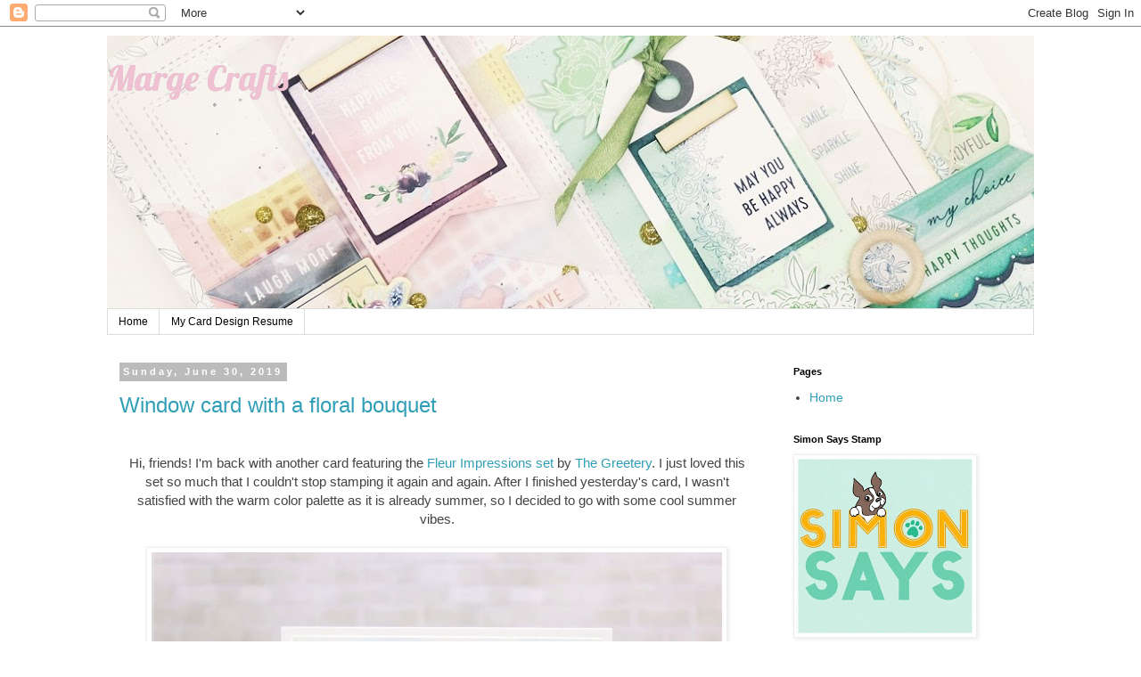

--- FILE ---
content_type: text/html; charset=UTF-8
request_url: https://margecrafts.blogspot.com/2019/06/
body_size: 38314
content:
<!DOCTYPE html>
<html class='v2' dir='ltr' lang='en' xmlns='http://www.w3.org/1999/xhtml' xmlns:b='http://www.google.com/2005/gml/b' xmlns:data='http://www.google.com/2005/gml/data' xmlns:expr='http://www.google.com/2005/gml/expr'>
<head>
<link href='https://www.blogger.com/static/v1/widgets/335934321-css_bundle_v2.css' rel='stylesheet' type='text/css'/>
<meta content='width=1100' name='viewport'/>
<meta content='text/html; charset=UTF-8' http-equiv='Content-Type'/>
<meta content='blogger' name='generator'/>
<link href='https://margecrafts.blogspot.com/favicon.ico' rel='icon' type='image/x-icon'/>
<link href='http://margecrafts.blogspot.com/2019/06/' rel='canonical'/>
<link rel="alternate" type="application/atom+xml" title="         Marge Crafts - Atom" href="https://margecrafts.blogspot.com/feeds/posts/default" />
<link rel="alternate" type="application/rss+xml" title="         Marge Crafts - RSS" href="https://margecrafts.blogspot.com/feeds/posts/default?alt=rss" />
<link rel="service.post" type="application/atom+xml" title="         Marge Crafts - Atom" href="https://www.blogger.com/feeds/3388853022501638621/posts/default" />
<!--Can't find substitution for tag [blog.ieCssRetrofitLinks]-->
<meta content='http://margecrafts.blogspot.com/2019/06/' property='og:url'/>
<meta content='         Marge Crafts' property='og:title'/>
<meta content='' property='og:description'/>
<title>         Marge Crafts: June 2019</title>
<style type='text/css'>@font-face{font-family:'Lobster';font-style:normal;font-weight:400;font-display:swap;src:url(//fonts.gstatic.com/s/lobster/v32/neILzCirqoswsqX9zo-mM4MwWJXNqA.woff2)format('woff2');unicode-range:U+0460-052F,U+1C80-1C8A,U+20B4,U+2DE0-2DFF,U+A640-A69F,U+FE2E-FE2F;}@font-face{font-family:'Lobster';font-style:normal;font-weight:400;font-display:swap;src:url(//fonts.gstatic.com/s/lobster/v32/neILzCirqoswsqX9zoamM4MwWJXNqA.woff2)format('woff2');unicode-range:U+0301,U+0400-045F,U+0490-0491,U+04B0-04B1,U+2116;}@font-face{font-family:'Lobster';font-style:normal;font-weight:400;font-display:swap;src:url(//fonts.gstatic.com/s/lobster/v32/neILzCirqoswsqX9zo2mM4MwWJXNqA.woff2)format('woff2');unicode-range:U+0102-0103,U+0110-0111,U+0128-0129,U+0168-0169,U+01A0-01A1,U+01AF-01B0,U+0300-0301,U+0303-0304,U+0308-0309,U+0323,U+0329,U+1EA0-1EF9,U+20AB;}@font-face{font-family:'Lobster';font-style:normal;font-weight:400;font-display:swap;src:url(//fonts.gstatic.com/s/lobster/v32/neILzCirqoswsqX9zoymM4MwWJXNqA.woff2)format('woff2');unicode-range:U+0100-02BA,U+02BD-02C5,U+02C7-02CC,U+02CE-02D7,U+02DD-02FF,U+0304,U+0308,U+0329,U+1D00-1DBF,U+1E00-1E9F,U+1EF2-1EFF,U+2020,U+20A0-20AB,U+20AD-20C0,U+2113,U+2C60-2C7F,U+A720-A7FF;}@font-face{font-family:'Lobster';font-style:normal;font-weight:400;font-display:swap;src:url(//fonts.gstatic.com/s/lobster/v32/neILzCirqoswsqX9zoKmM4MwWJU.woff2)format('woff2');unicode-range:U+0000-00FF,U+0131,U+0152-0153,U+02BB-02BC,U+02C6,U+02DA,U+02DC,U+0304,U+0308,U+0329,U+2000-206F,U+20AC,U+2122,U+2191,U+2193,U+2212,U+2215,U+FEFF,U+FFFD;}</style>
<style id='page-skin-1' type='text/css'><!--
/*
-----------------------------------------------
Blogger Template Style
Name:     Simple
Designer: Blogger
URL:      www.blogger.com
----------------------------------------------- */
/* Variable definitions
====================
<Variable name="keycolor" description="Main Color" type="color" default="#66bbdd"/>
<Group description="Page Text" selector="body">
<Variable name="body.font" description="Font" type="font"
default="normal normal 12px Arial, Tahoma, Helvetica, FreeSans, sans-serif"/>
<Variable name="body.text.color" description="Text Color" type="color" default="#222222"/>
</Group>
<Group description="Backgrounds" selector=".body-fauxcolumns-outer">
<Variable name="body.background.color" description="Outer Background" type="color" default="#66bbdd"/>
<Variable name="content.background.color" description="Main Background" type="color" default="#ffffff"/>
<Variable name="header.background.color" description="Header Background" type="color" default="transparent"/>
</Group>
<Group description="Links" selector=".main-outer">
<Variable name="link.color" description="Link Color" type="color" default="#2288bb"/>
<Variable name="link.visited.color" description="Visited Color" type="color" default="#888888"/>
<Variable name="link.hover.color" description="Hover Color" type="color" default="#33aaff"/>
</Group>
<Group description="Blog Title" selector=".header h1">
<Variable name="header.font" description="Font" type="font"
default="normal normal 60px Arial, Tahoma, Helvetica, FreeSans, sans-serif"/>
<Variable name="header.text.color" description="Title Color" type="color" default="#3399bb" />
</Group>
<Group description="Blog Description" selector=".header .description">
<Variable name="description.text.color" description="Description Color" type="color"
default="#777777" />
</Group>
<Group description="Tabs Text" selector=".tabs-inner .widget li a">
<Variable name="tabs.font" description="Font" type="font"
default="normal normal 14px Arial, Tahoma, Helvetica, FreeSans, sans-serif"/>
<Variable name="tabs.text.color" description="Text Color" type="color" default="#999999"/>
<Variable name="tabs.selected.text.color" description="Selected Color" type="color" default="#000000"/>
</Group>
<Group description="Tabs Background" selector=".tabs-outer .PageList">
<Variable name="tabs.background.color" description="Background Color" type="color" default="#f5f5f5"/>
<Variable name="tabs.selected.background.color" description="Selected Color" type="color" default="#eeeeee"/>
</Group>
<Group description="Post Title" selector="h3.post-title, .comments h4">
<Variable name="post.title.font" description="Font" type="font"
default="normal normal 22px Arial, Tahoma, Helvetica, FreeSans, sans-serif"/>
</Group>
<Group description="Date Header" selector=".date-header">
<Variable name="date.header.color" description="Text Color" type="color"
default="#444444"/>
<Variable name="date.header.background.color" description="Background Color" type="color"
default="transparent"/>
<Variable name="date.header.font" description="Text Font" type="font"
default="normal bold 11px Arial, Tahoma, Helvetica, FreeSans, sans-serif"/>
<Variable name="date.header.padding" description="Date Header Padding" type="string" default="inherit"/>
<Variable name="date.header.letterspacing" description="Date Header Letter Spacing" type="string" default="inherit"/>
<Variable name="date.header.margin" description="Date Header Margin" type="string" default="inherit"/>
</Group>
<Group description="Post Footer" selector=".post-footer">
<Variable name="post.footer.text.color" description="Text Color" type="color" default="#666666"/>
<Variable name="post.footer.background.color" description="Background Color" type="color"
default="#f9f9f9"/>
<Variable name="post.footer.border.color" description="Shadow Color" type="color" default="#eeeeee"/>
</Group>
<Group description="Gadgets" selector="h2">
<Variable name="widget.title.font" description="Title Font" type="font"
default="normal bold 11px Arial, Tahoma, Helvetica, FreeSans, sans-serif"/>
<Variable name="widget.title.text.color" description="Title Color" type="color" default="#000000"/>
<Variable name="widget.alternate.text.color" description="Alternate Color" type="color" default="#999999"/>
</Group>
<Group description="Images" selector=".main-inner">
<Variable name="image.background.color" description="Background Color" type="color" default="#ffffff"/>
<Variable name="image.border.color" description="Border Color" type="color" default="#eeeeee"/>
<Variable name="image.text.color" description="Caption Text Color" type="color" default="#444444"/>
</Group>
<Group description="Accents" selector=".content-inner">
<Variable name="body.rule.color" description="Separator Line Color" type="color" default="#eeeeee"/>
<Variable name="tabs.border.color" description="Tabs Border Color" type="color" default="transparent"/>
</Group>
<Variable name="body.background" description="Body Background" type="background"
color="#ffffff" default="$(color) none repeat scroll top left"/>
<Variable name="body.background.override" description="Body Background Override" type="string" default=""/>
<Variable name="body.background.gradient.cap" description="Body Gradient Cap" type="url"
default="url(https://resources.blogblog.com/blogblog/data/1kt/simple/gradients_light.png)"/>
<Variable name="body.background.gradient.tile" description="Body Gradient Tile" type="url"
default="url(https://resources.blogblog.com/blogblog/data/1kt/simple/body_gradient_tile_light.png)"/>
<Variable name="content.background.color.selector" description="Content Background Color Selector" type="string" default=".content-inner"/>
<Variable name="content.padding" description="Content Padding" type="length" default="10px" min="0" max="100px"/>
<Variable name="content.padding.horizontal" description="Content Horizontal Padding" type="length" default="10px" min="0" max="100px"/>
<Variable name="content.shadow.spread" description="Content Shadow Spread" type="length" default="40px" min="0" max="100px"/>
<Variable name="content.shadow.spread.webkit" description="Content Shadow Spread (WebKit)" type="length" default="5px" min="0" max="100px"/>
<Variable name="content.shadow.spread.ie" description="Content Shadow Spread (IE)" type="length" default="10px" min="0" max="100px"/>
<Variable name="main.border.width" description="Main Border Width" type="length" default="0" min="0" max="10px"/>
<Variable name="header.background.gradient" description="Header Gradient" type="url" default="none"/>
<Variable name="header.shadow.offset.left" description="Header Shadow Offset Left" type="length" default="-1px" min="-50px" max="50px"/>
<Variable name="header.shadow.offset.top" description="Header Shadow Offset Top" type="length" default="-1px" min="-50px" max="50px"/>
<Variable name="header.shadow.spread" description="Header Shadow Spread" type="length" default="1px" min="0" max="100px"/>
<Variable name="header.padding" description="Header Padding" type="length" default="30px" min="0" max="100px"/>
<Variable name="header.border.size" description="Header Border Size" type="length" default="1px" min="0" max="10px"/>
<Variable name="header.bottom.border.size" description="Header Bottom Border Size" type="length" default="1px" min="0" max="10px"/>
<Variable name="header.border.horizontalsize" description="Header Horizontal Border Size" type="length" default="0" min="0" max="10px"/>
<Variable name="description.text.size" description="Description Text Size" type="string" default="140%"/>
<Variable name="tabs.margin.top" description="Tabs Margin Top" type="length" default="0" min="0" max="100px"/>
<Variable name="tabs.margin.side" description="Tabs Side Margin" type="length" default="30px" min="0" max="100px"/>
<Variable name="tabs.background.gradient" description="Tabs Background Gradient" type="url"
default="url(https://resources.blogblog.com/blogblog/data/1kt/simple/gradients_light.png)"/>
<Variable name="tabs.border.width" description="Tabs Border Width" type="length" default="1px" min="0" max="10px"/>
<Variable name="tabs.bevel.border.width" description="Tabs Bevel Border Width" type="length" default="1px" min="0" max="10px"/>
<Variable name="post.margin.bottom" description="Post Bottom Margin" type="length" default="25px" min="0" max="100px"/>
<Variable name="image.border.small.size" description="Image Border Small Size" type="length" default="2px" min="0" max="10px"/>
<Variable name="image.border.large.size" description="Image Border Large Size" type="length" default="5px" min="0" max="10px"/>
<Variable name="page.width.selector" description="Page Width Selector" type="string" default=".region-inner"/>
<Variable name="page.width" description="Page Width" type="string" default="auto"/>
<Variable name="main.section.margin" description="Main Section Margin" type="length" default="15px" min="0" max="100px"/>
<Variable name="main.padding" description="Main Padding" type="length" default="15px" min="0" max="100px"/>
<Variable name="main.padding.top" description="Main Padding Top" type="length" default="30px" min="0" max="100px"/>
<Variable name="main.padding.bottom" description="Main Padding Bottom" type="length" default="30px" min="0" max="100px"/>
<Variable name="paging.background"
color="#ffffff"
description="Background of blog paging area" type="background"
default="transparent none no-repeat scroll top center"/>
<Variable name="footer.bevel" description="Bevel border length of footer" type="length" default="0" min="0" max="10px"/>
<Variable name="mobile.background.overlay" description="Mobile Background Overlay" type="string"
default="transparent none repeat scroll top left"/>
<Variable name="mobile.background.size" description="Mobile Background Size" type="string" default="auto"/>
<Variable name="mobile.button.color" description="Mobile Button Color" type="color" default="#ffffff" />
<Variable name="startSide" description="Side where text starts in blog language" type="automatic" default="left"/>
<Variable name="endSide" description="Side where text ends in blog language" type="automatic" default="right"/>
*/
/* Content
----------------------------------------------- */
body {
font: normal normal 14px Arial, Tahoma, Helvetica, FreeSans, sans-serif;
color: #444444;
background: #ffffff none repeat scroll top left;
padding: 0 0 0 0;
}
html body .region-inner {
min-width: 0;
max-width: 100%;
width: auto;
}
h2 {
font-size: 22px;
}
a:link {
text-decoration:none;
color: #309eb6;
}
a:visited {
text-decoration:none;
color: #c27ba0;
}
a:hover {
text-decoration:underline;
color: #357eb2;
}
.body-fauxcolumn-outer .fauxcolumn-inner {
background: transparent none repeat scroll top left;
_background-image: none;
}
.body-fauxcolumn-outer .cap-top {
position: absolute;
z-index: 1;
height: 400px;
width: 100%;
}
.body-fauxcolumn-outer .cap-top .cap-left {
width: 100%;
background: transparent none repeat-x scroll top left;
_background-image: none;
}
.content-outer {
-moz-box-shadow: 0 0 0 rgba(0, 0, 0, .15);
-webkit-box-shadow: 0 0 0 rgba(0, 0, 0, .15);
-goog-ms-box-shadow: 0 0 0 #333333;
box-shadow: 0 0 0 rgba(0, 0, 0, .15);
margin-bottom: 1px;
}
.content-inner {
padding: 10px 40px;
}
.content-inner {
background-color: #ffffff;
}
/* Header
----------------------------------------------- */
.header-outer {
background: transparent none repeat-x scroll 0 -400px;
_background-image: none;
}
.Header h1 {
font: normal normal 40px Lobster;
color: #f0c0d3;
text-shadow: 0 0 0 rgba(0, 0, 0, .2);
}
.Header h1 a {
color: #f0c0d3;
}
.Header .description {
font-size: 18px;
color: #000000;
}
.header-inner .Header .titlewrapper {
padding: 22px 0;
}
.header-inner .Header .descriptionwrapper {
padding: 0 0;
}
/* Tabs
----------------------------------------------- */
.tabs-inner .section:first-child {
border-top: 0 solid #dddddd;
}
.tabs-inner .section:first-child ul {
margin-top: -1px;
border-top: 1px solid #dddddd;
border-left: 1px solid #dddddd;
border-right: 1px solid #dddddd;
}
.tabs-inner .widget ul {
background: transparent none repeat-x scroll 0 -800px;
_background-image: none;
border-bottom: 1px solid #dddddd;
margin-top: 0;
margin-left: -30px;
margin-right: -30px;
}
.tabs-inner .widget li a {
display: inline-block;
padding: .6em 1em;
font: normal normal 12px 'Trebuchet MS', Trebuchet, Verdana, sans-serif;
color: #000000;
border-left: 1px solid #ffffff;
border-right: 1px solid #dddddd;
}
.tabs-inner .widget li:first-child a {
border-left: none;
}
.tabs-inner .widget li.selected a, .tabs-inner .widget li a:hover {
color: #000000;
background-color: #eeeeee;
text-decoration: none;
}
/* Columns
----------------------------------------------- */
.main-outer {
border-top: 0 solid transparent;
}
.fauxcolumn-left-outer .fauxcolumn-inner {
border-right: 1px solid transparent;
}
.fauxcolumn-right-outer .fauxcolumn-inner {
border-left: 1px solid transparent;
}
/* Headings
----------------------------------------------- */
div.widget > h2,
div.widget h2.title {
margin: 0 0 1em 0;
font: normal bold 11px 'Trebuchet MS',Trebuchet,Verdana,sans-serif;
color: #000000;
}
/* Widgets
----------------------------------------------- */
.widget .zippy {
color: #999999;
text-shadow: 2px 2px 1px rgba(0, 0, 0, .1);
}
.widget .popular-posts ul {
list-style: none;
}
/* Posts
----------------------------------------------- */
h2.date-header {
font: normal bold 11px Arial, Tahoma, Helvetica, FreeSans, sans-serif;
}
.date-header span {
background-color: #bbbbbb;
color: #ffffff;
padding: 0.4em;
letter-spacing: 3px;
margin: inherit;
}
.main-inner {
padding-top: 35px;
padding-bottom: 65px;
}
.main-inner .column-center-inner {
padding: 0 0;
}
.main-inner .column-center-inner .section {
margin: 0 1em;
}
.post {
margin: 0 0 45px 0;
}
h3.post-title, .comments h4 {
font: normal normal 24px 'Trebuchet MS',Trebuchet,Verdana,sans-serif;
margin: .75em 0 0;
}
.post-body {
font-size: 110%;
line-height: 1.4;
position: relative;
}
.post-body img, .post-body .tr-caption-container, .Profile img, .Image img,
.BlogList .item-thumbnail img {
padding: 2px;
background: #ffffff;
border: 1px solid #eeeeee;
-moz-box-shadow: 1px 1px 5px rgba(0, 0, 0, .1);
-webkit-box-shadow: 1px 1px 5px rgba(0, 0, 0, .1);
box-shadow: 1px 1px 5px rgba(0, 0, 0, .1);
}
.post-body img, .post-body .tr-caption-container {
padding: 5px;
}
.post-body .tr-caption-container {
color: #444444;
}
.post-body .tr-caption-container img {
padding: 0;
background: transparent;
border: none;
-moz-box-shadow: 0 0 0 rgba(0, 0, 0, .1);
-webkit-box-shadow: 0 0 0 rgba(0, 0, 0, .1);
box-shadow: 0 0 0 rgba(0, 0, 0, .1);
}
.post-header {
margin: 0 0 1.5em;
line-height: 1.6;
font-size: 90%;
}
.post-footer {
margin: 20px -2px 0;
padding: 5px 10px;
color: #666666;
background-color: #eeeeee;
border-bottom: 1px solid #eeeeee;
line-height: 1.6;
font-size: 90%;
}
#comments .comment-author {
padding-top: 1.5em;
border-top: 1px solid transparent;
background-position: 0 1.5em;
}
#comments .comment-author:first-child {
padding-top: 0;
border-top: none;
}
.avatar-image-container {
margin: .2em 0 0;
}
#comments .avatar-image-container img {
border: 1px solid #eeeeee;
}
/* Comments
----------------------------------------------- */
.comments .comments-content .icon.blog-author {
background-repeat: no-repeat;
background-image: url([data-uri]);
}
.comments .comments-content .loadmore a {
border-top: 1px solid #999999;
border-bottom: 1px solid #999999;
}
.comments .comment-thread.inline-thread {
background-color: #eeeeee;
}
.comments .continue {
border-top: 2px solid #999999;
}
/* Accents
---------------------------------------------- */
.section-columns td.columns-cell {
border-left: 1px solid transparent;
}
.blog-pager {
background: transparent url(https://resources.blogblog.com/blogblog/data/1kt/simple/paging_dot.png) repeat-x scroll top center;
}
.blog-pager-older-link, .home-link,
.blog-pager-newer-link {
background-color: #ffffff;
padding: 5px;
}
.footer-outer {
border-top: 1px dashed #bbbbbb;
}
/* Mobile
----------------------------------------------- */
body.mobile  {
background-size: auto;
}
.mobile .body-fauxcolumn-outer {
background: transparent none repeat scroll top left;
}
.mobile .body-fauxcolumn-outer .cap-top {
background-size: 100% auto;
}
.mobile .content-outer {
-webkit-box-shadow: 0 0 3px rgba(0, 0, 0, .15);
box-shadow: 0 0 3px rgba(0, 0, 0, .15);
}
.mobile .tabs-inner .widget ul {
margin-left: 0;
margin-right: 0;
}
.mobile .post {
margin: 0;
}
.mobile .main-inner .column-center-inner .section {
margin: 0;
}
.mobile .date-header span {
padding: 0.1em 10px;
margin: 0 -10px;
}
.mobile h3.post-title {
margin: 0;
}
.mobile .blog-pager {
background: transparent none no-repeat scroll top center;
}
.mobile .footer-outer {
border-top: none;
}
.mobile .main-inner, .mobile .footer-inner {
background-color: #ffffff;
}
.mobile-index-contents {
color: #444444;
}
.mobile-link-button {
background-color: #309eb6;
}
.mobile-link-button a:link, .mobile-link-button a:visited {
color: #ffffff;
}
.mobile .tabs-inner .section:first-child {
border-top: none;
}
.mobile .tabs-inner .PageList .widget-content {
background-color: #eeeeee;
color: #000000;
border-top: 1px solid #dddddd;
border-bottom: 1px solid #dddddd;
}
.mobile .tabs-inner .PageList .widget-content .pagelist-arrow {
border-left: 1px solid #dddddd;
}

--></style>
<style id='template-skin-1' type='text/css'><!--
body {
min-width: 1120px;
}
.content-outer, .content-fauxcolumn-outer, .region-inner {
min-width: 1120px;
max-width: 1120px;
_width: 1120px;
}
.main-inner .columns {
padding-left: 0px;
padding-right: 300px;
}
.main-inner .fauxcolumn-center-outer {
left: 0px;
right: 300px;
/* IE6 does not respect left and right together */
_width: expression(this.parentNode.offsetWidth -
parseInt("0px") -
parseInt("300px") + 'px');
}
.main-inner .fauxcolumn-left-outer {
width: 0px;
}
.main-inner .fauxcolumn-right-outer {
width: 300px;
}
.main-inner .column-left-outer {
width: 0px;
right: 100%;
margin-left: -0px;
}
.main-inner .column-right-outer {
width: 300px;
margin-right: -300px;
}
#layout {
min-width: 0;
}
#layout .content-outer {
min-width: 0;
width: 800px;
}
#layout .region-inner {
min-width: 0;
width: auto;
}
body#layout div.add_widget {
padding: 8px;
}
body#layout div.add_widget a {
margin-left: 32px;
}
--></style>
<link href='https://www.blogger.com/dyn-css/authorization.css?targetBlogID=3388853022501638621&amp;zx=2e0ed09f-d572-48c4-b7bf-645bd85810a3' media='none' onload='if(media!=&#39;all&#39;)media=&#39;all&#39;' rel='stylesheet'/><noscript><link href='https://www.blogger.com/dyn-css/authorization.css?targetBlogID=3388853022501638621&amp;zx=2e0ed09f-d572-48c4-b7bf-645bd85810a3' rel='stylesheet'/></noscript>
<meta name='google-adsense-platform-account' content='ca-host-pub-1556223355139109'/>
<meta name='google-adsense-platform-domain' content='blogspot.com'/>

</head>
<body class='loading'>
<div class='navbar section' id='navbar' name='Navbar'><div class='widget Navbar' data-version='1' id='Navbar1'><script type="text/javascript">
    function setAttributeOnload(object, attribute, val) {
      if(window.addEventListener) {
        window.addEventListener('load',
          function(){ object[attribute] = val; }, false);
      } else {
        window.attachEvent('onload', function(){ object[attribute] = val; });
      }
    }
  </script>
<div id="navbar-iframe-container"></div>
<script type="text/javascript" src="https://apis.google.com/js/platform.js"></script>
<script type="text/javascript">
      gapi.load("gapi.iframes:gapi.iframes.style.bubble", function() {
        if (gapi.iframes && gapi.iframes.getContext) {
          gapi.iframes.getContext().openChild({
              url: 'https://www.blogger.com/navbar/3388853022501638621?origin\x3dhttps://margecrafts.blogspot.com',
              where: document.getElementById("navbar-iframe-container"),
              id: "navbar-iframe"
          });
        }
      });
    </script><script type="text/javascript">
(function() {
var script = document.createElement('script');
script.type = 'text/javascript';
script.src = '//pagead2.googlesyndication.com/pagead/js/google_top_exp.js';
var head = document.getElementsByTagName('head')[0];
if (head) {
head.appendChild(script);
}})();
</script>
</div></div>
<div class='body-fauxcolumns'>
<div class='fauxcolumn-outer body-fauxcolumn-outer'>
<div class='cap-top'>
<div class='cap-left'></div>
<div class='cap-right'></div>
</div>
<div class='fauxborder-left'>
<div class='fauxborder-right'></div>
<div class='fauxcolumn-inner'>
</div>
</div>
<div class='cap-bottom'>
<div class='cap-left'></div>
<div class='cap-right'></div>
</div>
</div>
</div>
<div class='content'>
<div class='content-fauxcolumns'>
<div class='fauxcolumn-outer content-fauxcolumn-outer'>
<div class='cap-top'>
<div class='cap-left'></div>
<div class='cap-right'></div>
</div>
<div class='fauxborder-left'>
<div class='fauxborder-right'></div>
<div class='fauxcolumn-inner'>
</div>
</div>
<div class='cap-bottom'>
<div class='cap-left'></div>
<div class='cap-right'></div>
</div>
</div>
</div>
<div class='content-outer'>
<div class='content-cap-top cap-top'>
<div class='cap-left'></div>
<div class='cap-right'></div>
</div>
<div class='fauxborder-left content-fauxborder-left'>
<div class='fauxborder-right content-fauxborder-right'></div>
<div class='content-inner'>
<header>
<div class='header-outer'>
<div class='header-cap-top cap-top'>
<div class='cap-left'></div>
<div class='cap-right'></div>
</div>
<div class='fauxborder-left header-fauxborder-left'>
<div class='fauxborder-right header-fauxborder-right'></div>
<div class='region-inner header-inner'>
<div class='header section' id='header' name='Header'><div class='widget Header' data-version='1' id='Header1'>
<div id='header-inner' style='background-image: url("https://blogger.googleusercontent.com/img/b/R29vZ2xl/AVvXsEjJwmHY39nEWuAes1APapsB9bJCnw13PTNClUTQ4k5e_Cjwqc4bSRB239oi_m-tj8NTflL6P_XMpDEEZQONbd26T0QIHIV9ntqGSxxcekrzF9HlDwsoBsJ2wgCSerynGbagz6IWMX4Me6K3/s1120/20200110_093118.jpg"); background-position: left; min-height: 307px; _height: 307px; background-repeat: no-repeat; '>
<div class='titlewrapper' style='background: transparent'>
<h1 class='title' style='background: transparent; border-width: 0px'>
<a href='https://margecrafts.blogspot.com/'>
         Marge Crafts
</a>
</h1>
</div>
<div class='descriptionwrapper'>
<p class='description'><span>
</span></p>
</div>
</div>
</div></div>
</div>
</div>
<div class='header-cap-bottom cap-bottom'>
<div class='cap-left'></div>
<div class='cap-right'></div>
</div>
</div>
</header>
<div class='tabs-outer'>
<div class='tabs-cap-top cap-top'>
<div class='cap-left'></div>
<div class='cap-right'></div>
</div>
<div class='fauxborder-left tabs-fauxborder-left'>
<div class='fauxborder-right tabs-fauxborder-right'></div>
<div class='region-inner tabs-inner'>
<div class='tabs section' id='crosscol' name='Cross-Column'><div class='widget PageList' data-version='1' id='PageList1'>
<h2>Pages</h2>
<div class='widget-content'>
<ul>
<li>
<a href='https://margecrafts.blogspot.com/'>Home</a>
</li>
<li>
<a href='https://margecrafts.blogspot.com/p/resume.html'>My Card Design Resume </a>
</li>
</ul>
<div class='clear'></div>
</div>
</div></div>
<div class='tabs no-items section' id='crosscol-overflow' name='Cross-Column 2'></div>
</div>
</div>
<div class='tabs-cap-bottom cap-bottom'>
<div class='cap-left'></div>
<div class='cap-right'></div>
</div>
</div>
<div class='main-outer'>
<div class='main-cap-top cap-top'>
<div class='cap-left'></div>
<div class='cap-right'></div>
</div>
<div class='fauxborder-left main-fauxborder-left'>
<div class='fauxborder-right main-fauxborder-right'></div>
<div class='region-inner main-inner'>
<div class='columns fauxcolumns'>
<div class='fauxcolumn-outer fauxcolumn-center-outer'>
<div class='cap-top'>
<div class='cap-left'></div>
<div class='cap-right'></div>
</div>
<div class='fauxborder-left'>
<div class='fauxborder-right'></div>
<div class='fauxcolumn-inner'>
</div>
</div>
<div class='cap-bottom'>
<div class='cap-left'></div>
<div class='cap-right'></div>
</div>
</div>
<div class='fauxcolumn-outer fauxcolumn-left-outer'>
<div class='cap-top'>
<div class='cap-left'></div>
<div class='cap-right'></div>
</div>
<div class='fauxborder-left'>
<div class='fauxborder-right'></div>
<div class='fauxcolumn-inner'>
</div>
</div>
<div class='cap-bottom'>
<div class='cap-left'></div>
<div class='cap-right'></div>
</div>
</div>
<div class='fauxcolumn-outer fauxcolumn-right-outer'>
<div class='cap-top'>
<div class='cap-left'></div>
<div class='cap-right'></div>
</div>
<div class='fauxborder-left'>
<div class='fauxborder-right'></div>
<div class='fauxcolumn-inner'>
</div>
</div>
<div class='cap-bottom'>
<div class='cap-left'></div>
<div class='cap-right'></div>
</div>
</div>
<!-- corrects IE6 width calculation -->
<div class='columns-inner'>
<div class='column-center-outer'>
<div class='column-center-inner'>
<div class='main section' id='main' name='Main'><div class='widget Blog' data-version='1' id='Blog1'>
<div class='blog-posts hfeed'>

          <div class="date-outer">
        
<h2 class='date-header'><span>Sunday, June 30, 2019</span></h2>

          <div class="date-posts">
        
<div class='post-outer'>
<div class='post hentry uncustomized-post-template' itemprop='blogPost' itemscope='itemscope' itemtype='http://schema.org/BlogPosting'>
<meta content='https://blogger.googleusercontent.com/img/b/R29vZ2xl/AVvXsEiwJU-K1HyLqo_yq5hctuzcqLH8MAUcUTB69N3SIzngkswpzV1i48RfGTRCVKpQ_zBP-P7qtgzyf66esVEqVfqVXjyL0Ot64peT4EwtsjjC-mIRUkejVVAV33TsQfr_2bIxDeNP4tPj_EKV/s640/19-06-30-13-12-45-894_deco.jpg' itemprop='image_url'/>
<meta content='3388853022501638621' itemprop='blogId'/>
<meta content='2319031983014558296' itemprop='postId'/>
<a name='2319031983014558296'></a>
<h3 class='post-title entry-title' itemprop='name'>
<a href='https://margecrafts.blogspot.com/2019/06/window-card-with-floral-bouquet.html'>Window card with a floral bouquet</a>
</h3>
<div class='post-header'>
<div class='post-header-line-1'></div>
</div>
<div class='post-body entry-content' id='post-body-2319031983014558296' itemprop='description articleBody'>
<div style="text-align: center;">
<br /></div>
<div style="text-align: center;">
Hi, friends! I'm back with another card featuring the <a href="https://thegreetery.com/products/fleur-impressions-stamp-set">Fleur Impressions set</a>&nbsp;by <a href="http://www.thegreetery.com/">The Greetery</a>. I just loved this set so much that I couldn't stop stamping it again and again. After I finished yesterday's card, I wasn't satisfied with the warm color palette as it is already summer, so I decided to go with some cool summer vibes.</div>
<div style="text-align: center;">
<br /></div>
<div class="separator" style="clear: both; text-align: center;">
<a href="https://blogger.googleusercontent.com/img/b/R29vZ2xl/AVvXsEiwJU-K1HyLqo_yq5hctuzcqLH8MAUcUTB69N3SIzngkswpzV1i48RfGTRCVKpQ_zBP-P7qtgzyf66esVEqVfqVXjyL0Ot64peT4EwtsjjC-mIRUkejVVAV33TsQfr_2bIxDeNP4tPj_EKV/s1600/19-06-30-13-12-45-894_deco.jpg" imageanchor="1" style="margin-left: 1em; margin-right: 1em;"><img border="0" data-original-height="1600" data-original-width="1600" height="640" src="https://blogger.googleusercontent.com/img/b/R29vZ2xl/AVvXsEiwJU-K1HyLqo_yq5hctuzcqLH8MAUcUTB69N3SIzngkswpzV1i48RfGTRCVKpQ_zBP-P7qtgzyf66esVEqVfqVXjyL0Ot64peT4EwtsjjC-mIRUkejVVAV33TsQfr_2bIxDeNP4tPj_EKV/s640/19-06-30-13-12-45-894_deco.jpg" width="640" /></a></div>
<div class="separator" style="clear: both; text-align: center;">
<br /></div>
<div class="separator" style="clear: both; text-align: center;">
I started by stamping <a href="https://thegreetery.com/products/fleur-impressions-stamp-set">Fleur Impressions set </a>using various tones of blue dye inks (<a href="https://www.simonsaysstamp.com/product/Altenew-SWEET-DREAMS-Mini-Cube-Crisp-Dye-Ink-Pad-Pack-ALT2155-alt2155?currency=USD">Sweet Dreams</a>, <a href="https://www.simonsaysstamp.com/product/Altenew-COOL-SUMMER-Crisp-Dye-Ink-Pad-AN200-AN200?currency=USD">Sumer Night</a>, <a href="https://www.simonsaysstamp.com/product/Altenew-DEEP-BLUE-SEA-Mini-Cube-Crisp-Dye-ALT1818">Deep Blue Sea</a>) and I cut them all using the <a href="https://thegreetery.com/products/fleur-impressions-die">coordinating dies</a>.&nbsp;</div>
<div class="separator" style="clear: both; text-align: center;">
<br /></div>
<br />
<div class="separator" style="clear: both; text-align: center;">
<a href="https://blogger.googleusercontent.com/img/b/R29vZ2xl/AVvXsEhwu1rUhCH-3Ym48s4GXpbxDc8SUN9iiw3tblDufUHsotvIkMS_kT7HF3Muq9EFkC8E5mjMJElNTpC_129Sm89R4Yz22IaLzbUAy7y7dqizE0QzkH8RXbCSZuMAnfpHXoYuEq37wBn_V0Nz/s1600/19-06-30-13-11-37-468_deco.jpg" imageanchor="1" style="margin-left: 1em; margin-right: 1em;"><img border="0" data-original-height="1600" data-original-width="1600" height="640" src="https://blogger.googleusercontent.com/img/b/R29vZ2xl/AVvXsEhwu1rUhCH-3Ym48s4GXpbxDc8SUN9iiw3tblDufUHsotvIkMS_kT7HF3Muq9EFkC8E5mjMJElNTpC_129Sm89R4Yz22IaLzbUAy7y7dqizE0QzkH8RXbCSZuMAnfpHXoYuEq37wBn_V0Nz/s640/19-06-30-13-11-37-468_deco.jpg" width="640" /></a></div>
<div class="separator" style="clear: both; text-align: center;">
<br /></div>
<div class="separator" style="clear: both; text-align: center;">
I made a blue water-colored panel with gradation using <a href="https://www.simonsaysstamp.com/product/Altenew-Watercolor-Brush-Markers-TROPICAL-FIESTA-SET-ALT2136-alt2136">Altenew watercolor brush marker Turquoise</a>, and when it was dry, I cut it to a window panel using <a href="https://www.simonsaysstamp.com/product/Avery-Elle-Steel-Dies-SCALLOPED-MAT-D-08-01-aed0801">Avery Elle Scalloped Mat Die.&nbsp;</a></div>
<div class="separator" style="clear: both; text-align: center;">
<br /></div>
<br />
<div class="separator" style="clear: both; text-align: center;">
<a href="https://blogger.googleusercontent.com/img/b/R29vZ2xl/AVvXsEiCGswCvO9vPnyjwUJe260eYmDjj0lJD588Ngx68RkoT8CRueVtzT9T9unyJXKax2bgIaWlsaJ83Aq4jg7StM-PHdn2o6RTaSceyTQPVdbjfdyeBvW2rln3dpLKTkbMqGIsoYMNKVN497I9/s1600/19-06-30-10-16-37-406_deco.jpg" imageanchor="1" style="margin-left: 1em; margin-right: 1em;"><img border="0" data-original-height="1600" data-original-width="1600" height="640" src="https://blogger.googleusercontent.com/img/b/R29vZ2xl/AVvXsEiCGswCvO9vPnyjwUJe260eYmDjj0lJD588Ngx68RkoT8CRueVtzT9T9unyJXKax2bgIaWlsaJ83Aq4jg7StM-PHdn2o6RTaSceyTQPVdbjfdyeBvW2rln3dpLKTkbMqGIsoYMNKVN497I9/s640/19-06-30-10-16-37-406_deco.jpg" width="640" /></a></div>
<div class="separator" style="clear: both; text-align: center;">
<br /></div>
<div class="separator" style="clear: both; text-align: center;">
I then stamped sentiments from <a href="https://thegreetery.com/products/sentiment-suite-thinking-of-you-stamp-set">Thinking of You</a> on a white card base with the guide of the oval window of the diecut panel using my mini-MISTI.&nbsp;</div>
<div class="separator" style="clear: both; text-align: center;">
Then I foam mounted window panel onto the stamped card base.&nbsp;</div>
<br />
<div class="separator" style="clear: both; text-align: center;">
<a href="https://blogger.googleusercontent.com/img/b/R29vZ2xl/AVvXsEi7EwBR3WOXQPLmb3pdEnqvT5u57nMOQExifIPqh_FDMstk3BNk-KchaEXrlrOjh8EAX8_8rh-N2SV5TF2ZJp5rKSQnNlGOgJ7qSsoV-7NOEb01Z9XowLlS41WN6OVM231DxLyLFwttDZnm/s1600/19-06-30-10-13-16-951_deco.jpg" imageanchor="1" style="margin-left: 1em; margin-right: 1em;"><img border="0" data-original-height="1600" data-original-width="1600" height="640" src="https://blogger.googleusercontent.com/img/b/R29vZ2xl/AVvXsEi7EwBR3WOXQPLmb3pdEnqvT5u57nMOQExifIPqh_FDMstk3BNk-KchaEXrlrOjh8EAX8_8rh-N2SV5TF2ZJp5rKSQnNlGOgJ7qSsoV-7NOEb01Z9XowLlS41WN6OVM231DxLyLFwttDZnm/s640/19-06-30-10-13-16-951_deco.jpg" width="640" /></a></div>
<div class="separator" style="clear: both; text-align: center;">
<br /></div>
<div class="separator" style="clear: both; text-align: center;">
I adhered my floral images around the lower edges of the oval window as shown in pictures and finished off the card by adding some sequins.&nbsp;</div>
<div class="separator" style="clear: both; text-align: center;">
<br /></div>
<br />
<div class="separator" style="clear: both; text-align: center;">
<a href="https://blogger.googleusercontent.com/img/b/R29vZ2xl/AVvXsEgSvP4KKzw6Kbq0vtbpkWOuyIHz0BbBMTOLcmUrwcim7bL3E3OlgL5eSnnz9Yz6_q7FeAoFPYmH6A0n6BanLMXb5l1SGCFJ6EvkNlJfF1Pgukq1gPaPuFbz31qYlNPTlHeS67wQsrw9KniT/s1600/19-06-30-13-12-10-308_deco.jpg" imageanchor="1" style="margin-left: 1em; margin-right: 1em;"><img border="0" data-original-height="1600" data-original-width="1600" height="640" src="https://blogger.googleusercontent.com/img/b/R29vZ2xl/AVvXsEgSvP4KKzw6Kbq0vtbpkWOuyIHz0BbBMTOLcmUrwcim7bL3E3OlgL5eSnnz9Yz6_q7FeAoFPYmH6A0n6BanLMXb5l1SGCFJ6EvkNlJfF1Pgukq1gPaPuFbz31qYlNPTlHeS67wQsrw9KniT/s640/19-06-30-13-12-10-308_deco.jpg" width="640" /></a></div>
<div class="separator" style="clear: both; text-align: center;">
<br /></div>
<div class="separator" style="clear: both; text-align: center;">
Thanks for your stopping by!</div>
<div class="separator" style="clear: both; text-align: center;">
Have a great day.&nbsp;</div>
<div class="separator" style="clear: both; text-align: center;">
Marge &#9825;</div>
<div style="text-align: center;">
<br /></div>
<div style='clear: both;'></div>
</div>
<div class='post-footer'>
<div class='post-footer-line post-footer-line-1'>
<span class='post-author vcard'>
By
<span class='fn' itemprop='author' itemscope='itemscope' itemtype='http://schema.org/Person'>
<span itemprop='name'>Marge</span>
</span>
</span>
<span class='post-timestamp'>
at
<meta content='http://margecrafts.blogspot.com/2019/06/window-card-with-floral-bouquet.html' itemprop='url'/>
<a class='timestamp-link' href='https://margecrafts.blogspot.com/2019/06/window-card-with-floral-bouquet.html' rel='bookmark' title='permanent link'><abbr class='published' itemprop='datePublished' title='2019-06-30T04:00:00-04:00'>June 30, 2019</abbr></a>
</span>
<span class='post-comment-link'>
<a class='comment-link' href='https://margecrafts.blogspot.com/2019/06/window-card-with-floral-bouquet.html#comment-form' onclick=''>
No comments:
  </a>
</span>
<span class='post-icons'>
<span class='item-action'>
<a href='https://www.blogger.com/email-post/3388853022501638621/2319031983014558296' title='Email Post'>
<img alt='' class='icon-action' height='13' src='https://resources.blogblog.com/img/icon18_email.gif' width='18'/>
</a>
</span>
<span class='item-control blog-admin pid-34121347'>
<a href='https://www.blogger.com/post-edit.g?blogID=3388853022501638621&postID=2319031983014558296&from=pencil' title='Edit Post'>
<img alt='' class='icon-action' height='18' src='https://resources.blogblog.com/img/icon18_edit_allbkg.gif' width='18'/>
</a>
</span>
</span>
<div class='post-share-buttons goog-inline-block'>
<a class='goog-inline-block share-button sb-email' href='https://www.blogger.com/share-post.g?blogID=3388853022501638621&postID=2319031983014558296&target=email' target='_blank' title='Email This'><span class='share-button-link-text'>Email This</span></a><a class='goog-inline-block share-button sb-blog' href='https://www.blogger.com/share-post.g?blogID=3388853022501638621&postID=2319031983014558296&target=blog' onclick='window.open(this.href, "_blank", "height=270,width=475"); return false;' target='_blank' title='BlogThis!'><span class='share-button-link-text'>BlogThis!</span></a><a class='goog-inline-block share-button sb-twitter' href='https://www.blogger.com/share-post.g?blogID=3388853022501638621&postID=2319031983014558296&target=twitter' target='_blank' title='Share to X'><span class='share-button-link-text'>Share to X</span></a><a class='goog-inline-block share-button sb-facebook' href='https://www.blogger.com/share-post.g?blogID=3388853022501638621&postID=2319031983014558296&target=facebook' onclick='window.open(this.href, "_blank", "height=430,width=640"); return false;' target='_blank' title='Share to Facebook'><span class='share-button-link-text'>Share to Facebook</span></a><a class='goog-inline-block share-button sb-pinterest' href='https://www.blogger.com/share-post.g?blogID=3388853022501638621&postID=2319031983014558296&target=pinterest' target='_blank' title='Share to Pinterest'><span class='share-button-link-text'>Share to Pinterest</span></a>
</div>
</div>
<div class='post-footer-line post-footer-line-2'>
<span class='post-labels'>
Labels:
<a href='https://margecrafts.blogspot.com/search/label/The%20Greetery' rel='tag'>The Greetery</a>
</span>
</div>
<div class='post-footer-line post-footer-line-3'>
<span class='post-location'>
</span>
</div>
</div>
</div>
</div>

          </div></div>
        

          <div class="date-outer">
        
<h2 class='date-header'><span>Saturday, June 29, 2019</span></h2>

          <div class="date-posts">
        
<div class='post-outer'>
<div class='post hentry uncustomized-post-template' itemprop='blogPost' itemscope='itemscope' itemtype='http://schema.org/BlogPosting'>
<meta content='https://blogger.googleusercontent.com/img/b/R29vZ2xl/AVvXsEhEgyRfxPquOsCWop6EkHLWwXAbzmbRXgdOHuvEaTDD58lUuy205RKfnvM019RzkOTmeDh5sp18qd-v5zX91kNav6QVUSXh1baQ1YaeqPGjx_O7rlAjcFBWg7nYx9VqlKMDnQwFbsSxC7DE/s640/19-06-29-13-51-28-171_deco.jpg' itemprop='image_url'/>
<meta content='3388853022501638621' itemprop='blogId'/>
<meta content='5263499754130436481' itemprop='postId'/>
<a name='5263499754130436481'></a>
<h3 class='post-title entry-title' itemprop='name'>
<a href='https://margecrafts.blogspot.com/2019/06/floral-scene-card.html'>Floral scene card </a>
</h3>
<div class='post-header'>
<div class='post-header-line-1'></div>
</div>
<div class='post-body entry-content' id='post-body-5263499754130436481' itemprop='description articleBody'>
<div style="text-align: center;">
Hi, friends!</div>
<div style="text-align: center;">
I had fun making a floral scene card using a layering flower stamp set from The Greetery, which is called <a href="https://thegreetery.com/products/fleur-impressions-stamp-set">Fleur Impressions.&#160;</a></div>
<div style="text-align: center;">
<br></div>
<div class="separator" style="clear: both; text-align: center;">
<a href="https://blogger.googleusercontent.com/img/b/R29vZ2xl/AVvXsEhEgyRfxPquOsCWop6EkHLWwXAbzmbRXgdOHuvEaTDD58lUuy205RKfnvM019RzkOTmeDh5sp18qd-v5zX91kNav6QVUSXh1baQ1YaeqPGjx_O7rlAjcFBWg7nYx9VqlKMDnQwFbsSxC7DE/s1600/19-06-29-13-51-28-171_deco.jpg" imageanchor="1" style="margin-left: 1em; margin-right: 1em;"><img border="0" data-original-height="1600" data-original-width="1600" height="640" src="https://blogger.googleusercontent.com/img/b/R29vZ2xl/AVvXsEhEgyRfxPquOsCWop6EkHLWwXAbzmbRXgdOHuvEaTDD58lUuy205RKfnvM019RzkOTmeDh5sp18qd-v5zX91kNav6QVUSXh1baQ1YaeqPGjx_O7rlAjcFBWg7nYx9VqlKMDnQwFbsSxC7DE/s640/19-06-29-13-51-28-171_deco.jpg" width="640"></a></div>
<div class="separator" style="clear: both; text-align: center;">
<br></div>
<div class="separator" style="clear: both; text-align: center;">
I stamped the images layer by layer using my Altenew dye inks. Main colors I used are <a href="https://www.simonsaysstamp.com/product/Altenew-TEA-PARTY-Mini-Cube-Crisp-Dye-Ink-Pad-Pack-ALT2154-alt2154">Tea Party set</a>,&#160;<a href="https://www.simonsaysstamp.com/product/Altenew-POCKET-OF-SUNSHINE-Mini-Cube-Crisp-Dye-ALT1817">Pocketful of Sunshine set</a>, and <a href="https://www.simonsaysstamp.com/product/Altenew-TOPICAL-FOREST-Mini-Cube-Crisp-Dye-Ink-Pad-Pack-ALT1523">Tropical Forest set</a>. I then cut them all using Fleur Impression Dies.</div>
<div style="text-align: center;">
<br></div>
<div class="separator" style="clear: both; text-align: center;">
<a href="https://blogger.googleusercontent.com/img/b/R29vZ2xl/AVvXsEiKWUDjx-eCRafwE8AnrwJAw1b3uB_fJ57XdAUTIfaHNR1QUnl9c3p61CUA-hpTLIB_A0lqx2nIHA9X9BW0GN2VGxpx30RH2YYrrmFdnsUc-FH-efKBg57mShhZiE8uBq55XlqOMuMksX_l/s1600/19-06-29-14-02-07-906_deco.jpg" imageanchor="1" style="margin-left: 1em; margin-right: 1em;"><img border="0" data-original-height="1600" data-original-width="1600" height="640" src="https://blogger.googleusercontent.com/img/b/R29vZ2xl/AVvXsEiKWUDjx-eCRafwE8AnrwJAw1b3uB_fJ57XdAUTIfaHNR1QUnl9c3p61CUA-hpTLIB_A0lqx2nIHA9X9BW0GN2VGxpx30RH2YYrrmFdnsUc-FH-efKBg57mShhZiE8uBq55XlqOMuMksX_l/s640/19-06-29-14-02-07-906_deco.jpg" width="640"></a></div>
<div class="separator" style="clear: both; text-align: center;">
<br></div>
<div class="separator" style="clear: both; text-align: center;">
<br></div>
<div class="separator" style="clear: both; text-align: center;">
For the background, I used distress oxide Worn Lipstick and Twisted Citron, then I cut my panel with <a href="https://www.simonsaysstamp.com/product/Memory-Box-WRAPPED-SCALLOPED-RECTANGLES-Open-Studio-Craft-Die-Set-30112-30112mb">Wrapped Scalloped Rectangles die</a>.</div>
<div style="text-align: center;">
<br></div>
<div class="separator" style="clear: both; text-align: center;">
<a href="https://blogger.googleusercontent.com/img/b/R29vZ2xl/AVvXsEgrbgk_ai8iDmwk-VMlT-A-bvRjSmnfMfT_bGkTNm6FDlbIxd3Zq0jnNJEP1A61ksK1KwdHF7b8iXsd0du32FjK1HoYqeD-3qaK6AyktpjHTO8VRSS5S4kmBlnFNFGpHZvhwTBDYHEpchdi/s1600/19-06-29-14-03-32-302_deco.jpg" imageanchor="1" style="margin-left: 1em; margin-right: 1em;"><img border="0" data-original-height="1600" data-original-width="1600" height="640" src="https://blogger.googleusercontent.com/img/b/R29vZ2xl/AVvXsEgrbgk_ai8iDmwk-VMlT-A-bvRjSmnfMfT_bGkTNm6FDlbIxd3Zq0jnNJEP1A61ksK1KwdHF7b8iXsd0du32FjK1HoYqeD-3qaK6AyktpjHTO8VRSS5S4kmBlnFNFGpHZvhwTBDYHEpchdi/s640/19-06-29-14-03-32-302_deco.jpg" width="640"></a></div>
<div class="separator" style="clear: both; text-align: center;">
<br></div>
<div class="separator" style="clear: both; text-align: center;">
I splattered with <a href="https://www.simonsaysstamp.com/product/PRIMA-FLOWERS-METALLIC-ACCENTS-Semi-Watercolor-Cake-589974-589974PR">Metallic Accents</a> over the panel and then I stamped sentiments from <a href="https://thegreetery.com/products/sentiment-suite-thinking-of-you-stamp-set">Thinking of You</a>. All the blossoms and leaves were adhered using Glue dots and foam tapes.&#160;</div>
<div class="separator" style="clear: both; text-align: center;">
<br></div>
<div class="separator" style="clear: both; text-align: center;">
<a href="https://blogger.googleusercontent.com/img/b/R29vZ2xl/AVvXsEhgzjuQcbVaspb1RoiiKw76tz7LIM7QrjhbeAT5BlE051rRZzHuZ5ehh5y_4K1NodThYEYRabyj5JvUPt9rerTGoRkjufDhonmK8DkDPYS_Ec1aERxdDlJgDGDFg05ygKbhT9S5DSRO5hYP/s1600/19-06-29-13-52-16-937_deco.jpg" imageanchor="1" style="margin-left: 1em; margin-right: 1em;"><img border="0" data-original-height="1600" data-original-width="1600" height="640" src="https://blogger.googleusercontent.com/img/b/R29vZ2xl/AVvXsEhgzjuQcbVaspb1RoiiKw76tz7LIM7QrjhbeAT5BlE051rRZzHuZ5ehh5y_4K1NodThYEYRabyj5JvUPt9rerTGoRkjufDhonmK8DkDPYS_Ec1aERxdDlJgDGDFg05ygKbhT9S5DSRO5hYP/s640/19-06-29-13-52-16-937_deco.jpg" width="640"></a></div>
<div class="separator" style="clear: both; text-align: center;">
<br></div>
<div class="separator" style="clear: both; text-align: center;">
<br></div>
<div class="separator" style="clear: both; text-align: center;">
Finally, I rounded Ivory Twine on the top and embellished my card using Sparkling Clear Sequins Mix and <a href="https://www.simonsaysstamp.com/product/Pretty-Pink-Posh-3MM-SPARKLING-CLEAR-Sequins-PP3MMSP">3mm Sparkling Sequins</a>.&#160;</div>
<div class="separator" style="clear: both; text-align: center;">
I really love the pastoral mood from this <a href="https://thegreetery.com/products/fleur-impressions-stamp-set">Fleur Impressions set</a>.&#160;</div>
<div style="text-align: center;">
<br></div>
<div class="separator" style="clear: both; text-align: center;">
<a href="https://blogger.googleusercontent.com/img/b/R29vZ2xl/AVvXsEhG6CYsPLQdQQ2DtcYU2m_rEV2nJuWAUJyMiEBTLL-RO2cAYG7Ft-hV4FqO3sTZJwKUDQAQYaZABNLwT2y_spg1wqBR4drIOF9-lfOCwGblDXp-3eKyibSN1lUua0howyR0PyQ6GPfl67aF/s1600/19-06-29-13-59-02-462_deco.jpg" imageanchor="1" style="margin-left: 1em; margin-right: 1em;"><img border="0" data-original-height="1600" data-original-width="1600" height="640" src="https://blogger.googleusercontent.com/img/b/R29vZ2xl/AVvXsEhG6CYsPLQdQQ2DtcYU2m_rEV2nJuWAUJyMiEBTLL-RO2cAYG7Ft-hV4FqO3sTZJwKUDQAQYaZABNLwT2y_spg1wqBR4drIOF9-lfOCwGblDXp-3eKyibSN1lUua0howyR0PyQ6GPfl67aF/s640/19-06-29-13-59-02-462_deco.jpg" width="640"></a></div>
<div class="separator" style="clear: both; text-align: center;">
<br></div>
<div class="separator" style="clear: both; text-align: center;">
<br></div>
<div class="separator" style="clear: both; text-align: center;">
Thank you for reading this post. I hope you enjoyed it. Have a great weekend!</div>
<div class="separator" style="clear: both; text-align: center;">
Marge &#9825;</div>
<div style="text-align: center;">
<br></div>
<div class="separator" style="clear: both; text-align: center;">
<a href="https://blogger.googleusercontent.com/img/b/R29vZ2xl/AVvXsEgeT3M1yZ2RMm4DLVkBA6fCgk8GjJrPae1ofuNvLf6GeqqtiKvhiHukZ3seqFP12dRucn41wkEKbZ3BVN0PlahUVuipH0p9B7-28WxcB8tpLQqpniQMLNCM1v8or8r38v8F4hR3akHlo-hO/s1600/19-06-29-14-59-51-586_deco.jpg" imageanchor="1" style="margin-left: 1em; margin-right: 1em;"><img border="0" data-original-height="1600" data-original-width="1600" height="640" src="https://blogger.googleusercontent.com/img/b/R29vZ2xl/AVvXsEgeT3M1yZ2RMm4DLVkBA6fCgk8GjJrPae1ofuNvLf6GeqqtiKvhiHukZ3seqFP12dRucn41wkEKbZ3BVN0PlahUVuipH0p9B7-28WxcB8tpLQqpniQMLNCM1v8or8r38v8F4hR3akHlo-hO/s640/19-06-29-14-59-51-586_deco.jpg" width="640"></a></div>
<br>
<div style='clear: both;'></div>
</div>
<div class='jump-link'>
<a href='https://margecrafts.blogspot.com/2019/06/floral-scene-card.html#more' title='Floral scene card '>Read more &#187;</a>
</div>
<div class='post-footer'>
<div class='post-footer-line post-footer-line-1'>
<span class='post-author vcard'>
By
<span class='fn' itemprop='author' itemscope='itemscope' itemtype='http://schema.org/Person'>
<span itemprop='name'>Marge</span>
</span>
</span>
<span class='post-timestamp'>
at
<meta content='http://margecrafts.blogspot.com/2019/06/floral-scene-card.html' itemprop='url'/>
<a class='timestamp-link' href='https://margecrafts.blogspot.com/2019/06/floral-scene-card.html' rel='bookmark' title='permanent link'><abbr class='published' itemprop='datePublished' title='2019-06-29T03:00:00-04:00'>June 29, 2019</abbr></a>
</span>
<span class='post-comment-link'>
<a class='comment-link' href='https://margecrafts.blogspot.com/2019/06/floral-scene-card.html#comment-form' onclick=''>
2 comments:
  </a>
</span>
<span class='post-icons'>
<span class='item-action'>
<a href='https://www.blogger.com/email-post/3388853022501638621/5263499754130436481' title='Email Post'>
<img alt='' class='icon-action' height='13' src='https://resources.blogblog.com/img/icon18_email.gif' width='18'/>
</a>
</span>
<span class='item-control blog-admin pid-34121347'>
<a href='https://www.blogger.com/post-edit.g?blogID=3388853022501638621&postID=5263499754130436481&from=pencil' title='Edit Post'>
<img alt='' class='icon-action' height='18' src='https://resources.blogblog.com/img/icon18_edit_allbkg.gif' width='18'/>
</a>
</span>
</span>
<div class='post-share-buttons goog-inline-block'>
<a class='goog-inline-block share-button sb-email' href='https://www.blogger.com/share-post.g?blogID=3388853022501638621&postID=5263499754130436481&target=email' target='_blank' title='Email This'><span class='share-button-link-text'>Email This</span></a><a class='goog-inline-block share-button sb-blog' href='https://www.blogger.com/share-post.g?blogID=3388853022501638621&postID=5263499754130436481&target=blog' onclick='window.open(this.href, "_blank", "height=270,width=475"); return false;' target='_blank' title='BlogThis!'><span class='share-button-link-text'>BlogThis!</span></a><a class='goog-inline-block share-button sb-twitter' href='https://www.blogger.com/share-post.g?blogID=3388853022501638621&postID=5263499754130436481&target=twitter' target='_blank' title='Share to X'><span class='share-button-link-text'>Share to X</span></a><a class='goog-inline-block share-button sb-facebook' href='https://www.blogger.com/share-post.g?blogID=3388853022501638621&postID=5263499754130436481&target=facebook' onclick='window.open(this.href, "_blank", "height=430,width=640"); return false;' target='_blank' title='Share to Facebook'><span class='share-button-link-text'>Share to Facebook</span></a><a class='goog-inline-block share-button sb-pinterest' href='https://www.blogger.com/share-post.g?blogID=3388853022501638621&postID=5263499754130436481&target=pinterest' target='_blank' title='Share to Pinterest'><span class='share-button-link-text'>Share to Pinterest</span></a>
</div>
</div>
<div class='post-footer-line post-footer-line-2'>
<span class='post-labels'>
Labels:
<a href='https://margecrafts.blogspot.com/search/label/The%20Greetery' rel='tag'>The Greetery</a>
</span>
</div>
<div class='post-footer-line post-footer-line-3'>
<span class='post-location'>
</span>
</div>
</div>
</div>
</div>

          </div></div>
        

          <div class="date-outer">
        
<h2 class='date-header'><span>Thursday, June 27, 2019</span></h2>

          <div class="date-posts">
        
<div class='post-outer'>
<div class='post hentry uncustomized-post-template' itemprop='blogPost' itemscope='itemscope' itemtype='http://schema.org/BlogPosting'>
<meta content='https://blogger.googleusercontent.com/img/b/R29vZ2xl/AVvXsEjdFtytKb6lrz5vkLbKwfc6Oa37UiqQ06Kqstdq0CJPqe5cJofS5iIhU-chNgposLTh1jfOTVXuZRrpYqfU4kyYXac_REETc9gwU65L5LKpSR8kDef5Vdw6Yqe-jloUin9vjeKpIibI1WEN/s640/19-06-27-22-36-13-246_deco.jpg' itemprop='image_url'/>
<meta content='3388853022501638621' itemprop='blogId'/>
<meta content='4750081295827564399' itemprop='postId'/>
<a name='4750081295827564399'></a>
<h3 class='post-title entry-title' itemprop='name'>
<a href='https://margecrafts.blogspot.com/2019/06/sss-anchor-shaker-card.html'>SSS Anchor Tag Shaker card</a>
</h3>
<div class='post-header'>
<div class='post-header-line-1'></div>
</div>
<div class='post-body entry-content' id='post-body-4750081295827564399' itemprop='description articleBody'>
<div class="separator" style="clear: both; text-align: center;">
<br /></div>
<div class="separator" style="clear: both; text-align: center;">
Hi, friends!&nbsp;</div>
<div class="separator" style="clear: both; text-align: center;">
Today, I'm sharing a simple card featuring Simon's <a href="https://www.simonsaysstamp.com/product/Simon-Says-Stamp-ANCHOR-TAG-Wafer-Die-sssd111992-Rest-and-Refresh-sssd111992">Anchor Tag Die</a>, which I finally got on my hands. This die set is one of my favorites among the new Rest and Refresh Release!&nbsp;</div>
<div class="separator" style="clear: both; text-align: center;">
<br /></div>
<div class="separator" style="clear: both; text-align: center;">
<a href="https://blogger.googleusercontent.com/img/b/R29vZ2xl/AVvXsEjdFtytKb6lrz5vkLbKwfc6Oa37UiqQ06Kqstdq0CJPqe5cJofS5iIhU-chNgposLTh1jfOTVXuZRrpYqfU4kyYXac_REETc9gwU65L5LKpSR8kDef5Vdw6Yqe-jloUin9vjeKpIibI1WEN/s1600/19-06-27-22-36-13-246_deco.jpg" imageanchor="1" style="margin-left: 1em; margin-right: 1em;"><img border="0" data-original-height="1600" data-original-width="1600" height="640" src="https://blogger.googleusercontent.com/img/b/R29vZ2xl/AVvXsEjdFtytKb6lrz5vkLbKwfc6Oa37UiqQ06Kqstdq0CJPqe5cJofS5iIhU-chNgposLTh1jfOTVXuZRrpYqfU4kyYXac_REETc9gwU65L5LKpSR8kDef5Vdw6Yqe-jloUin9vjeKpIibI1WEN/s640/19-06-27-22-36-13-246_deco.jpg" width="640" /></a></div>
<div class="separator" style="clear: both; text-align: center;">
<br /></div>
<div class="separator" style="clear: both; text-align: center;">
<br /></div>
<div class="separator" style="clear: both; text-align: center;">
First, I diecut&nbsp;<a href="https://www.simonsaysstamp.com/product/Simon-Says-Stamp-ANCHOR-TAG-Wafer-Die-sssd111992-Rest-and-Refresh-sssd111992">Anchor Tag Die</a>&nbsp;from watetcolor paper. Then, I colored the anchor in red, added gray stripes to the tag.&nbsp;</div>
<br />
<div class="separator" style="clear: both; text-align: center;">
<a href="https://blogger.googleusercontent.com/img/b/R29vZ2xl/AVvXsEi5FXKL5AcH5zmaJwx_SZyJSAiHuWNXzPIzl-Kt2NFhIFCF5j3FUzj5xKi32wH6A2fs4PUVWaF56p01Ovqv6r2ZxycjsgJJ9qN4lJL7QFz1dzJD2kBiSFW50MBVnykzeqw-J6nTCvQc3Wlh/s1600/19-06-27-22-39-06-529_deco.jpg" imageanchor="1" style="margin-left: 1em; margin-right: 1em;"><img border="0" data-original-height="1600" data-original-width="1600" height="640" src="https://blogger.googleusercontent.com/img/b/R29vZ2xl/AVvXsEi5FXKL5AcH5zmaJwx_SZyJSAiHuWNXzPIzl-Kt2NFhIFCF5j3FUzj5xKi32wH6A2fs4PUVWaF56p01Ovqv6r2ZxycjsgJJ9qN4lJL7QFz1dzJD2kBiSFW50MBVnykzeqw-J6nTCvQc3Wlh/s640/19-06-27-22-39-06-529_deco.jpg" width="640" /></a></div>
<div class="separator" style="clear: both; text-align: center;">
<br /></div>
<div class="separator" style="clear: both; text-align: center;">
I put a red eyelet into the tag hole using my eyelet punch, and added natural twine.&nbsp;</div>
<div class="separator" style="clear: both; text-align: center;">
In order to add a little bit of sparkles, I made the tag into shaker where I put <a href="https://www.simonsaysstamp.com/product/Pretty-Pink-Posh-3MM-SPARKLING-CLEAR-Sequins-PP3MMSP">3mm sparkling clear sequins</a>.&nbsp;</div>
<div class="separator" style="clear: both; text-align: center;">
<br /></div>
<br />
<div class="separator" style="clear: both; text-align: center;">
<a href="https://blogger.googleusercontent.com/img/b/R29vZ2xl/AVvXsEgoZVeszCNLRl5eR5paqXNk3_FEHro_dlfHO1W65mAPnPnh-KV-RkVW_qkIE1OQQKtUfIDDXnKo87SAFN382MTDl6kHE16g0QAdAhhlbmKktF9-0QIOmSDKUkCIeMRb3hVjod_8hxRE3cee/s1600/19-06-27-22-38-04-207_deco.jpg" imageanchor="1" style="margin-left: 1em; margin-right: 1em;"><img border="0" data-original-height="1600" data-original-width="1600" height="640" src="https://blogger.googleusercontent.com/img/b/R29vZ2xl/AVvXsEgoZVeszCNLRl5eR5paqXNk3_FEHro_dlfHO1W65mAPnPnh-KV-RkVW_qkIE1OQQKtUfIDDXnKo87SAFN382MTDl6kHE16g0QAdAhhlbmKktF9-0QIOmSDKUkCIeMRb3hVjod_8hxRE3cee/s640/19-06-27-22-38-04-207_deco.jpg" width="640" /></a></div>
<div class="separator" style="clear: both; text-align: center;">
<br /></div>
<div class="separator" style="clear: both; text-align: center;">
Two layers of colored paper are from pattern paper sets(Country Garden by BoBunny, Beach Shack by Kaiser Craft), and I added more blue shades with teal colored dye inks and tanned effect with Tea Dye ink. I also distressed the edges just uisng my knife.&nbsp;</div>
<div class="separator" style="clear: both; text-align: center;">
I then splattered with <a href="https://www.simonsaysstamp.com/product/PRIMA-FLOWERS-METALLIC-ACCENTS-Semi-Watercolor-Cake-589974-589974PR">gold and white metallic ink</a> onto the panels.</div>
<div class="separator" style="clear: both; text-align: center;">
<br /></div>
<br />
<div class="separator" style="clear: both; text-align: center;">
<a href="https://blogger.googleusercontent.com/img/b/R29vZ2xl/AVvXsEhvHQUOcfLb1mgzgb0-9fjQgGKTraXMarv6TWNVQn9f7fAbYkNf_4_XjDeu78CcsZaCCVrtHIKA8Fa7HXXo0KCzhgJJodrar8XV2C5EF9siYLv_9umyFdCFiGZk7eLA1tVRvhuKgnj8HBxQ/s1600/19-06-27-22-40-41-040_deco.jpg" imageanchor="1" style="margin-left: 1em; margin-right: 1em;"><img border="0" data-original-height="1600" data-original-width="1600" height="640" src="https://blogger.googleusercontent.com/img/b/R29vZ2xl/AVvXsEhvHQUOcfLb1mgzgb0-9fjQgGKTraXMarv6TWNVQn9f7fAbYkNf_4_XjDeu78CcsZaCCVrtHIKA8Fa7HXXo0KCzhgJJodrar8XV2C5EF9siYLv_9umyFdCFiGZk7eLA1tVRvhuKgnj8HBxQ/s640/19-06-27-22-40-41-040_deco.jpg" width="640" /></a></div>
<div class="separator" style="clear: both; text-align: center;">
<br /></div>
<div class="separator" style="clear: both; text-align: center;">
I used foam tapes when I adhered each element to give my card dimensional look.&nbsp;</div>
<div class="separator" style="clear: both; text-align: center;">
<br /></div>
<div class="separator" style="clear: both; text-align: center;">
Below the anchor tag is "hold on" script die cut from&nbsp;<a href="https://www.simonsaysstamp.com/product/Simon-Says-Stamp-WORDS-OF-HOPE-Wafer-Die-sssd111994-Celebrate-You-sssd111994">Words of Hope</a>.&nbsp;</div>
<div class="separator" style="clear: both; text-align: center;">
<br /></div>
<div class="separator" style="clear: both; text-align: center;">
I finished off my card by adding Sparkling Clear Sequins Mix and <a href="https://www.simonsaysstamp.com/product/Pretty-Pink-Posh-3MM-SPARKLING-CLEAR-Sequins-PP3MMSP">3mm Sparkling Clear Sequins</a>.&nbsp;</div>
<br />
<div class="separator" style="clear: both; text-align: center;">
<a href="https://blogger.googleusercontent.com/img/b/R29vZ2xl/AVvXsEilMfe3666MV7hUWisw2xZUi6whZKst3M8KJvDIdScZD-JgharXEHaIpKt32KkYloLBQJdiSAGgBRld-9X33rrDkjL85cVF7fKg9bmWNEswG0__Qnhvd70TIL4zjwXy73Hx_oWiQt-r5N5L/s1600/19-06-27-22-43-27-598_deco.jpg" imageanchor="1" style="margin-left: 1em; margin-right: 1em;"><img border="0" data-original-height="1600" data-original-width="1600" height="640" src="https://blogger.googleusercontent.com/img/b/R29vZ2xl/AVvXsEilMfe3666MV7hUWisw2xZUi6whZKst3M8KJvDIdScZD-JgharXEHaIpKt32KkYloLBQJdiSAGgBRld-9X33rrDkjL85cVF7fKg9bmWNEswG0__Qnhvd70TIL4zjwXy73Hx_oWiQt-r5N5L/s640/19-06-27-22-43-27-598_deco.jpg" width="640" /></a></div>
<div class="separator" style="clear: both; text-align: center;">
<br /></div>
<div class="separator" style="clear: both; text-align: center;">
<br /></div>
<div class="separator" style="clear: both; text-align: center;">
I'm entering this into the current Simon Says Stamp Wednesday Challenge Anything Goes.</div>
<div class="separator" style="clear: both; text-align: center;">
<br /></div>
<div class="separator" style="clear: both; text-align: center;">
Thanks for looking!</div>
<div class="separator" style="clear: both; text-align: center;">
Marge&#9825;</div>
<div class="separator" style="clear: both; text-align: center;">
<br /></div>
<br />
<div style='clear: both;'></div>
</div>
<div class='post-footer'>
<div class='post-footer-line post-footer-line-1'>
<span class='post-author vcard'>
By
<span class='fn' itemprop='author' itemscope='itemscope' itemtype='http://schema.org/Person'>
<span itemprop='name'>Marge</span>
</span>
</span>
<span class='post-timestamp'>
at
<meta content='http://margecrafts.blogspot.com/2019/06/sss-anchor-shaker-card.html' itemprop='url'/>
<a class='timestamp-link' href='https://margecrafts.blogspot.com/2019/06/sss-anchor-shaker-card.html' rel='bookmark' title='permanent link'><abbr class='published' itemprop='datePublished' title='2019-06-27T10:00:00-04:00'>June 27, 2019</abbr></a>
</span>
<span class='post-comment-link'>
<a class='comment-link' href='https://margecrafts.blogspot.com/2019/06/sss-anchor-shaker-card.html#comment-form' onclick=''>
1 comment:
  </a>
</span>
<span class='post-icons'>
<span class='item-action'>
<a href='https://www.blogger.com/email-post/3388853022501638621/4750081295827564399' title='Email Post'>
<img alt='' class='icon-action' height='13' src='https://resources.blogblog.com/img/icon18_email.gif' width='18'/>
</a>
</span>
<span class='item-control blog-admin pid-34121347'>
<a href='https://www.blogger.com/post-edit.g?blogID=3388853022501638621&postID=4750081295827564399&from=pencil' title='Edit Post'>
<img alt='' class='icon-action' height='18' src='https://resources.blogblog.com/img/icon18_edit_allbkg.gif' width='18'/>
</a>
</span>
</span>
<div class='post-share-buttons goog-inline-block'>
<a class='goog-inline-block share-button sb-email' href='https://www.blogger.com/share-post.g?blogID=3388853022501638621&postID=4750081295827564399&target=email' target='_blank' title='Email This'><span class='share-button-link-text'>Email This</span></a><a class='goog-inline-block share-button sb-blog' href='https://www.blogger.com/share-post.g?blogID=3388853022501638621&postID=4750081295827564399&target=blog' onclick='window.open(this.href, "_blank", "height=270,width=475"); return false;' target='_blank' title='BlogThis!'><span class='share-button-link-text'>BlogThis!</span></a><a class='goog-inline-block share-button sb-twitter' href='https://www.blogger.com/share-post.g?blogID=3388853022501638621&postID=4750081295827564399&target=twitter' target='_blank' title='Share to X'><span class='share-button-link-text'>Share to X</span></a><a class='goog-inline-block share-button sb-facebook' href='https://www.blogger.com/share-post.g?blogID=3388853022501638621&postID=4750081295827564399&target=facebook' onclick='window.open(this.href, "_blank", "height=430,width=640"); return false;' target='_blank' title='Share to Facebook'><span class='share-button-link-text'>Share to Facebook</span></a><a class='goog-inline-block share-button sb-pinterest' href='https://www.blogger.com/share-post.g?blogID=3388853022501638621&postID=4750081295827564399&target=pinterest' target='_blank' title='Share to Pinterest'><span class='share-button-link-text'>Share to Pinterest</span></a>
</div>
</div>
<div class='post-footer-line post-footer-line-2'>
<span class='post-labels'>
Labels:
<a href='https://margecrafts.blogspot.com/search/label/Simon%20Says%20Stamp' rel='tag'>Simon Says Stamp</a>
</span>
</div>
<div class='post-footer-line post-footer-line-3'>
<span class='post-location'>
</span>
</div>
</div>
</div>
</div>

          </div></div>
        

          <div class="date-outer">
        
<h2 class='date-header'><span>Tuesday, June 25, 2019</span></h2>

          <div class="date-posts">
        
<div class='post-outer'>
<div class='post hentry uncustomized-post-template' itemprop='blogPost' itemscope='itemscope' itemtype='http://schema.org/BlogPosting'>
<meta content='https://blogger.googleusercontent.com/img/b/R29vZ2xl/AVvXsEiA9FuIo7HRt00jvAHaYFvVNpZ-Eh_oDrtzyVU-1EGFqGJDdXqgqRXw_26h9RATOHgDVK7V-SXpm04z2Hh7BgxF0wdQ0Wa2VSTjNntYz_-g8criS0PcqVQtySK3eOMuWuEvQHOBtD1O8x1t/s640/20190623_210746.jpg' itemprop='image_url'/>
<meta content='3388853022501638621' itemprop='blogId'/>
<meta content='1383978047846677818' itemprop='postId'/>
<a name='1383978047846677818'></a>
<h3 class='post-title entry-title' itemprop='name'>
<a href='https://margecrafts.blogspot.com/2019/06/pretty-pink-posh-summer-theme-card-1.html'>Pretty Pink Posh Summer Theme Card 1- Aloha Shaker</a>
</h3>
<div class='post-header'>
<div class='post-header-line-1'></div>
</div>
<div class='post-body entry-content' id='post-body-1383978047846677818' itemprop='description articleBody'>
<div class="separator" style="clear: both; text-align: center;">
<br /></div>
<div class="separator" style="clear: both; text-align: center;">
Hi, friends!&nbsp;</div>
<div class="separator" style="clear: both; text-align: center;">
Today, I'm kicking off my own summer theme projects featuring <a href="http://www.prettypinkposh.com/">Pretty Pink Posh </a>products on a weekly basis for the upcoming four weeks. Hope you'll enjoy my projects a lot. Now, here's my first one: <a href="https://prettypinkposh.com/collections/whats-new/products/aloha-shaker">Aloha Shaker Card</a>.&nbsp;</div>
<div class="separator" style="clear: both; text-align: center;">
<br /></div>
<div class="separator" style="clear: both; text-align: center;">
<a href="https://blogger.googleusercontent.com/img/b/R29vZ2xl/AVvXsEiA9FuIo7HRt00jvAHaYFvVNpZ-Eh_oDrtzyVU-1EGFqGJDdXqgqRXw_26h9RATOHgDVK7V-SXpm04z2Hh7BgxF0wdQ0Wa2VSTjNntYz_-g8criS0PcqVQtySK3eOMuWuEvQHOBtD1O8x1t/s1600/20190623_210746.jpg" style="margin-left: 1em; margin-right: 1em;"><img border="0" data-original-height="1600" data-original-width="1600" height="640" src="https://blogger.googleusercontent.com/img/b/R29vZ2xl/AVvXsEiA9FuIo7HRt00jvAHaYFvVNpZ-Eh_oDrtzyVU-1EGFqGJDdXqgqRXw_26h9RATOHgDVK7V-SXpm04z2Hh7BgxF0wdQ0Wa2VSTjNntYz_-g8criS0PcqVQtySK3eOMuWuEvQHOBtD1O8x1t/s640/20190623_210746.jpg" width="640" /></a></div>
<div class="separator" style="clear: both; text-align: center;">
<br /></div>
<div class="separator" style="clear: both; text-align: center;">
<br /></div>
<div class="separator" style="clear: both; text-align: center;">
I had colored a lot of PPP summer themed stamps including <a href="https://prettypinkposh.com/collections/whats-new/products/summer-surfboards-stamp-set">Summer Surfboards</a>, <a href="https://prettypinkposh.com/products/summer-friends-stamp-set">Summer Friends</a>, and <a href="https://prettypinkposh.com/products/sea-friends-stamp-set">Sea Friends</a>, which I already shared on my Instagram account and IG story.&nbsp;</div>
<div class="separator" style="clear: both; text-align: center;">
<br /></div>
<div class="separator" style="clear: both; text-align: center;">
<a href="https://blogger.googleusercontent.com/img/b/R29vZ2xl/AVvXsEjAIvmQ0miq6U2BNTwyVPJI4o9rrQmxp0edJgrOL7SilGpHFDHP7KoAXxRhisD5id4RyKeJZYweVdukqaQMy7YRZB9U4iOiryx_MDtCt3HAWPn4Z3goz6pq-G2yQXNBWCB5qiwfM2FE9tuj/s1600/20190625_180342.jpg" imageanchor="1" style="margin-left: 1em; margin-right: 1em;"><img border="0" data-original-height="1600" data-original-width="1600" height="640" src="https://blogger.googleusercontent.com/img/b/R29vZ2xl/AVvXsEjAIvmQ0miq6U2BNTwyVPJI4o9rrQmxp0edJgrOL7SilGpHFDHP7KoAXxRhisD5id4RyKeJZYweVdukqaQMy7YRZB9U4iOiryx_MDtCt3HAWPn4Z3goz6pq-G2yQXNBWCB5qiwfM2FE9tuj/s640/20190625_180342.jpg" width="640" /></a></div>
<div class="separator" style="clear: both; text-align: center;">
<br /></div>
<div class="separator" style="clear: both; text-align: center;">
<br /></div>
<div class="separator" style="clear: both; text-align: center;">
Can you spy my future designs from this arrangement? :)&nbsp;</div>
<div class="separator" style="clear: both; text-align: center;">
<br /></div>
<div class="separator" style="clear: both; text-align: center;">
<a href="https://blogger.googleusercontent.com/img/b/R29vZ2xl/AVvXsEjyM4KhnXWidgTNxrVJI8-tFwuYHtV2D8VPFRK3jyO3f2VwocGmkq49GDBIVfolASj_mpzNTU8wvyc99NEdBHNWZVPSwWp2T908XZeuaSp5wzXu4hN_XJv7h3vcUEqOJMDQdioAtNiwhTAC/s1600/20190622_165657.jpg" style="margin-left: 1em; margin-right: 1em;"><img border="0" data-original-height="1600" data-original-width="1600" height="640" src="https://blogger.googleusercontent.com/img/b/R29vZ2xl/AVvXsEjyM4KhnXWidgTNxrVJI8-tFwuYHtV2D8VPFRK3jyO3f2VwocGmkq49GDBIVfolASj_mpzNTU8wvyc99NEdBHNWZVPSwWp2T908XZeuaSp5wzXu4hN_XJv7h3vcUEqOJMDQdioAtNiwhTAC/s640/20190622_165657.jpg" width="640" /></a></div>
<div class="separator" style="clear: both; text-align: center;">
<br /></div>
<div class="separator" style="clear: both; text-align: center;">
Coloring&nbsp;<a href="https://prettypinkposh.com/products/summer-friends-stamp-set">Summer Friends</a>&nbsp;was so fun!</div>
<div class="separator" style="clear: both; text-align: center;">
<br /></div>
<div class="separator" style="clear: both; text-align: center;">
<a href="https://blogger.googleusercontent.com/img/b/R29vZ2xl/AVvXsEi_Hqv9xKTojJaAWhf0anSfFrj7kvt38Tk4mrgKrEiLQ0VuyM4hyphenhyphen7go37QNJGZezb8OtdnprdVYxrFJ6fMKrTYyMvaF57wYS22SfECPt3eqgl6OdrlHAQWddvXHjsYaBXJ77RldLZk9-xNU/s1600/19-06-25-10-40-06-961_deco.jpg" imageanchor="1" style="margin-left: 1em; margin-right: 1em;"><img border="0" data-original-height="1600" data-original-width="1600" height="640" src="https://blogger.googleusercontent.com/img/b/R29vZ2xl/AVvXsEi_Hqv9xKTojJaAWhf0anSfFrj7kvt38Tk4mrgKrEiLQ0VuyM4hyphenhyphen7go37QNJGZezb8OtdnprdVYxrFJ6fMKrTYyMvaF57wYS22SfECPt3eqgl6OdrlHAQWddvXHjsYaBXJ77RldLZk9-xNU/s640/19-06-25-10-40-06-961_deco.jpg" width="640" /></a></div>
<div class="separator" style="clear: both; text-align: center;">
</div>
<div class="separator" style="clear: both; text-align: center;">
<br /></div>
<div class="separator" style="clear: both; text-align: center;">
</div>
<div class="separator" style="clear: both; text-align: center;">
<br /></div>
<div class="separator" style="clear: both; text-align: center;">
Now, let's take a look at my card for today.&nbsp;</div>
<div class="separator" style="clear: both; text-align: center;">
I diecut&nbsp;<a href="https://prettypinkposh.com/collections/whats-new/products/aloha-shaker">Aloha Shaker</a>&nbsp;Die from thick watercolor paper twice, glued them together, and set them aside.&nbsp;</div>
<div class="separator" style="clear: both; text-align: center;">
<br /></div>
<div class="separator" style="clear: both; text-align: center;">
<a href="https://blogger.googleusercontent.com/img/b/R29vZ2xl/AVvXsEhGqrFnMZqUPVjP0apvit8fNY1O22UnocUBYET2EYTV5YVaHwdYspfA2Mt_WzKtIY05EaW_df-7gGsCO1rPzKQ9wr2t9ewFOg0AcgwpsruD_ck1_XTbX-yjEQ2bOY9oYaakK6IfT4TgeJC_/s1600/20190625_103334.jpg" style="margin-left: 1em; margin-right: 1em;"><img border="0" data-original-height="1600" data-original-width="1600" height="640" src="https://blogger.googleusercontent.com/img/b/R29vZ2xl/AVvXsEhGqrFnMZqUPVjP0apvit8fNY1O22UnocUBYET2EYTV5YVaHwdYspfA2Mt_WzKtIY05EaW_df-7gGsCO1rPzKQ9wr2t9ewFOg0AcgwpsruD_ck1_XTbX-yjEQ2bOY9oYaakK6IfT4TgeJC_/s640/20190625_103334.jpg" width="640" /></a></div>
<div style="text-align: center;">
For the front panel, I prepared a piece of A2 size bristol paper, then I draw sand beach with my Copic markers: E31-E30-E50-E57-E55. I also scored double lines around the panel using my scoring board to give it some visual interests.&nbsp;</div>
<div style="text-align: center;">
<br /></div>
<div class="separator" style="clear: both; text-align: center;">
<a href="https://blogger.googleusercontent.com/img/b/R29vZ2xl/AVvXsEhIHXilf7LTRijnJ902oSb_dZOI93mBtWZCNLLTDpUBugPmilm1XPBmqngFT6TMhjJrgEorM5yvBim9-T42mIJ40lx3AjxtjRRTQN-L3EFsLs0IWRml7-Vw_Rwob-QRzzTdgYuM3fiuY0VV/s1600/20190625_103259.jpg" style="margin-left: 1em; margin-right: 1em;"><img border="0" data-original-height="1600" data-original-width="1600" height="640" src="https://blogger.googleusercontent.com/img/b/R29vZ2xl/AVvXsEhIHXilf7LTRijnJ902oSb_dZOI93mBtWZCNLLTDpUBugPmilm1XPBmqngFT6TMhjJrgEorM5yvBim9-T42mIJ40lx3AjxtjRRTQN-L3EFsLs0IWRml7-Vw_Rwob-QRzzTdgYuM3fiuY0VV/s640/20190625_103259.jpg" width="640" /></a></div>
<div style="text-align: center;">
<br /></div>
<div style="text-align: center;">
For the shaker background, I ink blended another piece of bristol paper with DO Broken China and Mermaid Lagoon. After I assembled my shaker, I adhered colored images to create a beach scene. As a final embellishment, I adhered <a href="https://prettypinkposh.com/products/sparkling-clear-sequins-mix">Sparkling Clear Sequins Mix</a> and&nbsp;<a href="https://prettypinkposh.com/products/3mm-sparkling-clear-sequins">3mm Sparkling Clear sequins</a>.</div>
<div style="text-align: center;">
<br /></div>
<div class="separator" style="clear: both; text-align: center;">
<a href="https://blogger.googleusercontent.com/img/b/R29vZ2xl/AVvXsEhZRgRZUH9ymupKiJyQfqqcu3nyEEpQSO7mBKi4Z61MbvVX0y5eVi114qLJMSu5UA02_TO1rHkOUZ6hfaiMX12fMuLgRJ1NfPBQ85Fn0FCylcY2y3t7uTB6aYsbFUdjaYz0kmKX2sb4_VWV/s1600/20190625_103456.jpg" style="margin-left: 1em; margin-right: 1em;"><img border="0" data-original-height="1600" data-original-width="1600" height="640" src="https://blogger.googleusercontent.com/img/b/R29vZ2xl/AVvXsEhZRgRZUH9ymupKiJyQfqqcu3nyEEpQSO7mBKi4Z61MbvVX0y5eVi114qLJMSu5UA02_TO1rHkOUZ6hfaiMX12fMuLgRJ1NfPBQ85Fn0FCylcY2y3t7uTB6aYsbFUdjaYz0kmKX2sb4_VWV/s640/20190625_103456.jpg" width="640" /></a></div>
<div class="separator" style="clear: both; text-align: center;">
<br /></div>
<div class="separator" style="clear: both; text-align: center;">
Shaker elements: <a href="https://prettypinkposh.com/collections/sequins/products/6mm-sea-breeze-sequins">6mm Sea Breeze</a>, <a href="https://prettypinkposh.com/collections/sequins/products/4mm-sea-breeze-sequins">4mm Sea Breeze</a>, <a href="https://prettypinkposh.com/collections/sequins/products/6mm-ocean-spray-sequins">6mm Ocean Spray</a>,&nbsp;<a href="https://prettypinkposh.com/collections/sequins/products/4mm-ocean-spray-sequins">4mm Ocean Spray</a>, <a href="https://prettypinkposh.com/products/cornflower-sequins">Cornflower</a>, <a href="https://prettypinkposh.com/products/3mm-sparkling-clear-sequins">3mm Sparkling Clear sequins</a>, <a href="https://prettypinkposh.com/collections/seed-beads/products/hydrangea-seed-beads">Hydrangea Beads</a>, <a href="https://prettypinkposh.com/collections/seed-beads/products/aquamarine-seed-beads">Aquamarine Beads</a>, <a href="https://prettypinkposh.com/collections/seed-beads/products/gold-shimmer-seed-beads">Gold Shimmer Beads</a>,&nbsp; <a href="https://prettypinkposh.com/collections/seed-beads/products/sparkling-clear-seed-beads">Sparkling Clear Beads</a>, <a href="https://prettypinkposh.com/collections/seed-beads/products/silver-shimmer-seed-beads">Silver Shimmer Beads</a>.</div>
<br />
<div class="separator" style="clear: both; text-align: center;">
<a href="https://blogger.googleusercontent.com/img/b/R29vZ2xl/AVvXsEjI8w0OVL2XsTW4znLQwW59ccmD5wQKbRgUI20vvsygrosAowFjtRNp6dfKzMB27YZvO6YDy-mYWdNNPfb7nczwvB6tKLwMNVVHVA2FeyvAfyOtDkdKLml7JtVcpYWZ-P2H1Pp4feEFXW02/s1600/20190625_103413.jpg" style="margin-left: 1em; margin-right: 1em;"><img border="0" data-original-height="1600" data-original-width="1600" height="640" src="https://blogger.googleusercontent.com/img/b/R29vZ2xl/AVvXsEjI8w0OVL2XsTW4znLQwW59ccmD5wQKbRgUI20vvsygrosAowFjtRNp6dfKzMB27YZvO6YDy-mYWdNNPfb7nczwvB6tKLwMNVVHVA2FeyvAfyOtDkdKLml7JtVcpYWZ-P2H1Pp4feEFXW02/s640/20190625_103413.jpg" width="640" /></a></div>
<div class="separator" style="clear: both; text-align: center;">
<br /></div>
<div class="separator" style="clear: both; text-align: center;">
Thanks for looking and I hope you'll have a great day!</div>
<div class="separator" style="clear: both; text-align: center;">
<br /></div>
<div class="separator" style="clear: both; text-align: center;">
Marge</div>
<br />
<div class="separator" style="clear: both; text-align: center;">
<br /></div>
<br />
<div style='clear: both;'></div>
</div>
<div class='post-footer'>
<div class='post-footer-line post-footer-line-1'>
<span class='post-author vcard'>
By
<span class='fn' itemprop='author' itemscope='itemscope' itemtype='http://schema.org/Person'>
<span itemprop='name'>Marge</span>
</span>
</span>
<span class='post-timestamp'>
at
<meta content='http://margecrafts.blogspot.com/2019/06/pretty-pink-posh-summer-theme-card-1.html' itemprop='url'/>
<a class='timestamp-link' href='https://margecrafts.blogspot.com/2019/06/pretty-pink-posh-summer-theme-card-1.html' rel='bookmark' title='permanent link'><abbr class='published' itemprop='datePublished' title='2019-06-25T06:00:00-04:00'>June 25, 2019</abbr></a>
</span>
<span class='post-comment-link'>
<a class='comment-link' href='https://margecrafts.blogspot.com/2019/06/pretty-pink-posh-summer-theme-card-1.html#comment-form' onclick=''>
1 comment:
  </a>
</span>
<span class='post-icons'>
<span class='item-action'>
<a href='https://www.blogger.com/email-post/3388853022501638621/1383978047846677818' title='Email Post'>
<img alt='' class='icon-action' height='13' src='https://resources.blogblog.com/img/icon18_email.gif' width='18'/>
</a>
</span>
<span class='item-control blog-admin pid-34121347'>
<a href='https://www.blogger.com/post-edit.g?blogID=3388853022501638621&postID=1383978047846677818&from=pencil' title='Edit Post'>
<img alt='' class='icon-action' height='18' src='https://resources.blogblog.com/img/icon18_edit_allbkg.gif' width='18'/>
</a>
</span>
</span>
<div class='post-share-buttons goog-inline-block'>
<a class='goog-inline-block share-button sb-email' href='https://www.blogger.com/share-post.g?blogID=3388853022501638621&postID=1383978047846677818&target=email' target='_blank' title='Email This'><span class='share-button-link-text'>Email This</span></a><a class='goog-inline-block share-button sb-blog' href='https://www.blogger.com/share-post.g?blogID=3388853022501638621&postID=1383978047846677818&target=blog' onclick='window.open(this.href, "_blank", "height=270,width=475"); return false;' target='_blank' title='BlogThis!'><span class='share-button-link-text'>BlogThis!</span></a><a class='goog-inline-block share-button sb-twitter' href='https://www.blogger.com/share-post.g?blogID=3388853022501638621&postID=1383978047846677818&target=twitter' target='_blank' title='Share to X'><span class='share-button-link-text'>Share to X</span></a><a class='goog-inline-block share-button sb-facebook' href='https://www.blogger.com/share-post.g?blogID=3388853022501638621&postID=1383978047846677818&target=facebook' onclick='window.open(this.href, "_blank", "height=430,width=640"); return false;' target='_blank' title='Share to Facebook'><span class='share-button-link-text'>Share to Facebook</span></a><a class='goog-inline-block share-button sb-pinterest' href='https://www.blogger.com/share-post.g?blogID=3388853022501638621&postID=1383978047846677818&target=pinterest' target='_blank' title='Share to Pinterest'><span class='share-button-link-text'>Share to Pinterest</span></a>
</div>
</div>
<div class='post-footer-line post-footer-line-2'>
<span class='post-labels'>
Labels:
<a href='https://margecrafts.blogspot.com/search/label/Pretty%20Pink%20Posh' rel='tag'>Pretty Pink Posh</a>
</span>
</div>
<div class='post-footer-line post-footer-line-3'>
<span class='post-location'>
</span>
</div>
</div>
</div>
</div>

          </div></div>
        

          <div class="date-outer">
        
<h2 class='date-header'><span>Tuesday, June 18, 2019</span></h2>

          <div class="date-posts">
        
<div class='post-outer'>
<div class='post hentry uncustomized-post-template' itemprop='blogPost' itemscope='itemscope' itemtype='http://schema.org/BlogPosting'>
<meta content='https://blogger.googleusercontent.com/img/b/R29vZ2xl/AVvXsEitXJRo-SZgwrIyyQ8EK5hpZ9jg9f1pWq2ci0VCX_WdQ2NKk-xS913HmlBU6tM92Hl6MYBqRX9UyY5nhb7flKpHuvxvR2U4oFAka0L2o20X69Aa2h_9YKa39DkcR0mIRniR7apI5IYMxOor/s640/June+18th+Altenew+Blog+Hop.jpg' itemprop='image_url'/>
<meta content='3388853022501638621' itemprop='blogId'/>
<meta content='5446058234513414937' itemprop='postId'/>
<a name='5446058234513414937'></a>
<h3 class='post-title entry-title' itemprop='name'>
<a href='https://margecrafts.blogspot.com/2019/06/altenew-june-2019-stand-alone-dies.html'>Altenew June 2019 Stand alone Dies Release Blog Hop + Giveaway</a>
</h3>
<div class='post-header'>
<div class='post-header-line-1'></div>
</div>
<div class='post-body entry-content' id='post-body-5446058234513414937' itemprop='description articleBody'>
<div class="separator" style="clear: both; text-align: center;">
<a href="https://blogger.googleusercontent.com/img/b/R29vZ2xl/AVvXsEitXJRo-SZgwrIyyQ8EK5hpZ9jg9f1pWq2ci0VCX_WdQ2NKk-xS913HmlBU6tM92Hl6MYBqRX9UyY5nhb7flKpHuvxvR2U4oFAka0L2o20X69Aa2h_9YKa39DkcR0mIRniR7apI5IYMxOor/s1600/June+18th+Altenew+Blog+Hop.jpg" imageanchor="1" style="margin-left: 1em; margin-right: 1em;"><img border="0" data-original-height="450" data-original-width="720" height="400" src="https://blogger.googleusercontent.com/img/b/R29vZ2xl/AVvXsEitXJRo-SZgwrIyyQ8EK5hpZ9jg9f1pWq2ci0VCX_WdQ2NKk-xS913HmlBU6tM92Hl6MYBqRX9UyY5nhb7flKpHuvxvR2U4oFAka0L2o20X69Aa2h_9YKa39DkcR0mIRniR7apI5IYMxOor/s640/June+18th+Altenew+Blog+Hop.jpg" width="640" /></a></div>
<div style="text-align: center;">
<br /></div>
<div style="text-align: center;">
<br /></div>
<div style="text-align: center;">
Hi, everyone!</div>
<div style="text-align: center;">
I'm so excited to join <a href="https://altenewblog.com/June-2019-Release-Blog-Hop-2">Altenew's June 2019 Stand alone Dies Blog Hop</a>, today. If you've come from&nbsp;<span style="background-color: transparent; color: #1155cc; font-family: &quot;arial&quot;; vertical-align: baseline; white-space: pre-wrap;"><a data-saferedirecturl="https://www.google.com/url?q=http://lydiaevansdesign.com/2019/06/18/altenew-june-2019-stand-alone-die-release-blog-hop-giveaway/&amp;source=gmail&amp;ust=1561162179770000&amp;usg=AFQjCNEU2harcgvHv_IcJFdLn6PtERlh2w" href="http://lydiaevansdesign.com/2019/06/18/altenew-june-2019-stand-alone-die-release-blog-hop-giveaway/" style="background-color: white; color: #1155cc; font-family: Arial, Helvetica, sans-serif; font-size: small; text-align: left; text-decoration-line: none; white-space: normal;" target="_blank"><span style="background-color: transparent; font-family: Arial; font-size: 11pt; font-variant-east-asian: normal; font-variant-numeric: normal; text-decoration-line: underline; vertical-align: baseline; white-space: pre-wrap;">Lydia </span></a>'</span><span style="background-color: transparent; font-family: &quot;arial&quot;; vertical-align: baseline; white-space: pre-wrap;">s blog</span><span style="background-color: transparent; color: #1155cc; font-family: &quot;arial&quot;; font-size: 11pt; vertical-align: baseline; white-space: pre-wrap;"> </span>then you are on the right track, or you can start your hop at the <a href="https://altenewblog.com/June-2019-Release-Blog-Hop-2">Altenew's Blog</a>. I'm going to share two cards featuring <a href="https://altenew.com/products/dainty-blooms-cover-die">Dainty Blooms Cover Die</a>, <a href="https://altenew.com/products/nesting-labels-die-set">Nesting Labels Die</a>, and <a href="https://altenew.com/products/star-flower-pop-up-die-set">Star Flower Pop Up Die Set</a>. You can see the whole release <a href="https://altenew.com/collections/june-2019-stand-alone-die-release">HERE</a>.<br />
<br />
<b>&lt; Card 1 &gt;</b><br />
<br />
This card was made with in-lay diecutting technique with water-coloring.<br />
<br />
<div class="separator" style="clear: both; text-align: center;">
<a href="https://blogger.googleusercontent.com/img/b/R29vZ2xl/AVvXsEjk3Ef-HsFpm-xUZQ7cZEPmOHIJusf47OXvH57tzM1bCRfPkfTCv2tnxpybrtgvDjXUGgor_ifRgmKXQIJ1V_-uPflLcIxoYkoSjH-vG3UCowbcfeOWg7h01_HSK3lnlQ5joBcwaTIy-1y2/s1600/20190617_222457.jpg" imageanchor="1" style="margin-left: 1em; margin-right: 1em;"><img border="0" data-original-height="1600" data-original-width="1600" height="640" src="https://blogger.googleusercontent.com/img/b/R29vZ2xl/AVvXsEjk3Ef-HsFpm-xUZQ7cZEPmOHIJusf47OXvH57tzM1bCRfPkfTCv2tnxpybrtgvDjXUGgor_ifRgmKXQIJ1V_-uPflLcIxoYkoSjH-vG3UCowbcfeOWg7h01_HSK3lnlQ5joBcwaTIy-1y2/s640/20190617_222457.jpg" width="640" /></a></div>
<div class="separator" style="clear: both; text-align: center;">
<br /></div>
<div class="separator" style="clear: both; text-align: center;">
I started by diecutting&nbsp;<a href="https://altenew.com/products/dainty-blooms-cover-die">Dainty Blooms Cover Die</a>, from heavyweight watercolor paper. Because the paper was thick enough, the diecut pieces didn't get out of the frame even though they were cut perfectly. You can also add a piece of thin paper on the back of the panel in order to hold the pieces together when you do diecutting, which always works for me. I put the whole block onto my desk, fixed it with washi tape (as shown in the picture below), and then I watercolored each piece using <a href="https://altenew.com/products/spring-summer-winter-watercolor-marker-bundle">Altenew Watercolor Brush Markers</a>.&nbsp;</div>
<div class="separator" style="clear: both; text-align: center;">
<br /></div>
<div class="separator" style="clear: both; text-align: center;">
<a href="https://blogger.googleusercontent.com/img/b/R29vZ2xl/AVvXsEj2CWrf9al-GudCjgnvVUoY7fzpkaxN9bRv83VDbWoxjAHaxdV5Hdfv2RP7Dxk5UeHqKOEWkpy7EcMqzDzis6UXzSAkYRmheJ6PFFZPNsbjJscUSYIzYGwQQL9cY2aKXtdn2rFfsI-52JNP/s1600/19-05-28-17-33-41-907_deco.jpg" imageanchor="1" style="margin-left: 1em; margin-right: 1em;"><img border="0" data-original-height="1600" data-original-width="1600" height="640" src="https://blogger.googleusercontent.com/img/b/R29vZ2xl/AVvXsEj2CWrf9al-GudCjgnvVUoY7fzpkaxN9bRv83VDbWoxjAHaxdV5Hdfv2RP7Dxk5UeHqKOEWkpy7EcMqzDzis6UXzSAkYRmheJ6PFFZPNsbjJscUSYIzYGwQQL9cY2aKXtdn2rFfsI-52JNP/s640/19-05-28-17-33-41-907_deco.jpg" width="640" /></a></div>
<div class="separator" style="clear: both; text-align: center;">
<br /></div>
<div class="separator" style="clear: both; text-align: center;">
You don't have to care about borderlines as you will pick only the negative pieces and the frame will be discarded after coloring. Next, I diecut&nbsp;<a href="https://altenew.com/products/dainty-blooms-cover-die">Dainty Blooms Cover Die</a>&nbsp;again from the same heavyweight watercolor paper, removed all the inner pieces from the frame, and adhered it onto a card base using <a href="https://www.simonsaysstamp.com/product/Scor-Tape-1-4-Crafting-Tape-45094?currency=USD">double-sided adhesive tapes</a> as shown in the picture (Oh, I found that using <a href="https://www.simonsaysstamp.com/product/Stick-It-Adhesive-LARGE-SHEETS-5-Pack-SK310-SK310SI?currency=USD">Stick It Adhesive Sheet</a> was more convenient than tapes in in-lay diecutting, later)&nbsp;</div>
<br />
<div class="separator" style="clear: both; text-align: center;">
<a href="https://blogger.googleusercontent.com/img/b/R29vZ2xl/AVvXsEh9Y8rCD8AajhI2hPLT_ni4Afarus3HsL1SBpeIoEmEEPYm-hBRov8bj6rEEaz-3SjgOdojtLCR13LKuS7EQCYqPHGt6d7QMqhlWcLdoHfITwqN0HDoga6DnufY7VFZqlb3G12Ps5fQuCci/s1600/19-05-28-10-09-17-308_deco.jpg" imageanchor="1" style="margin-left: 1em; margin-right: 1em;"><img border="0" data-original-height="1600" data-original-width="1600" height="640" src="https://blogger.googleusercontent.com/img/b/R29vZ2xl/AVvXsEh9Y8rCD8AajhI2hPLT_ni4Afarus3HsL1SBpeIoEmEEPYm-hBRov8bj6rEEaz-3SjgOdojtLCR13LKuS7EQCYqPHGt6d7QMqhlWcLdoHfITwqN0HDoga6DnufY7VFZqlb3G12Ps5fQuCci/s640/19-05-28-10-09-17-308_deco.jpg" width="640" /></a></div>
<div class="separator" style="clear: both; text-align: center;">
<br /></div>
<div class="separator" style="clear: both; text-align: center;">
In turn, I in-laid my colored inner pieces into the new frame one by one using a pair of tweezers. You can see my progress in the next photo. The whole process from loose water-coloring to in-laying was so fun and it didn't take much time.</div>
<div>
<br /></div>
<div class="separator" style="clear: both; text-align: center;">
<a href="https://blogger.googleusercontent.com/img/b/R29vZ2xl/AVvXsEiwIXPsRYSQVGNGosffLGLRoEOgNdVy9msw4_obnstIuoomvMoyV6rHGja0eMqyR6Qt2v2ABc9frvzQoIrEdhntmOX1VjloVD4_nMsSVOyrXEh-pKRKxO9JnSvxVK8v3ttZIz4UAp_sRQbv/s1600/19-05-28-10-10-23-186_deco.jpg" imageanchor="1" style="margin-left: 1em; margin-right: 1em;"><img border="0" data-original-height="1600" data-original-width="1600" height="640" src="https://blogger.googleusercontent.com/img/b/R29vZ2xl/AVvXsEiwIXPsRYSQVGNGosffLGLRoEOgNdVy9msw4_obnstIuoomvMoyV6rHGja0eMqyR6Qt2v2ABc9frvzQoIrEdhntmOX1VjloVD4_nMsSVOyrXEh-pKRKxO9JnSvxVK8v3ttZIz4UAp_sRQbv/s640/19-05-28-10-10-23-186_deco.jpg" width="640" /></a></div>
<div class="separator" style="clear: both; text-align: center;">
<br /></div>
<div class="separator" style="clear: both; text-align: center;">
After I finished my panel, I diecut <a href="https://altenew.com/products/nesting-labels-die-set">Nesting Labels Die</a>&nbsp;from the same watercolor paper, then I stamped sentiments from <a href="https://altenew.com/products/sincere-greetings-stamp-set">Sincere Greetings Set</a>, and foam mounted the label on the center.&nbsp;</div>
<div class="separator" style="clear: both; text-align: center;">
<br /></div>
<div class="separator" style="clear: both; text-align: center;">
<a href="https://blogger.googleusercontent.com/img/b/R29vZ2xl/AVvXsEgQly_7XQXOPCnx33R_uWgeQsF3fq59on8NcQIbk68siahuRveBCHLTKpPwLI7-wAJeCU17bS0PhSmBsM5wSslyvCgO4thplB0kYEsEHLhcq1VkrSA2jCfeIcxttDpjyMSwq7G4bw9aozc-/s1600/20190617_222606.jpg" imageanchor="1" style="margin-left: 1em; margin-right: 1em;"><img border="0" data-original-height="1600" data-original-width="1600" height="640" src="https://blogger.googleusercontent.com/img/b/R29vZ2xl/AVvXsEgQly_7XQXOPCnx33R_uWgeQsF3fq59on8NcQIbk68siahuRveBCHLTKpPwLI7-wAJeCU17bS0PhSmBsM5wSslyvCgO4thplB0kYEsEHLhcq1VkrSA2jCfeIcxttDpjyMSwq7G4bw9aozc-/s640/20190617_222606.jpg" width="640" /></a></div>
<div class="separator" style="clear: both; text-align: center;">
<br /></div>
<br />
<div class="separator" style="clear: both; text-align: center;">
I embellished my card using <a href="https://prettypinkposh.com/products/sparkling-clear-sequins-mix">Sparkling Clear Sequins Mix</a> and <a href="https://prettypinkposh.com/products/3mm-sparkling-clear-sequins">3mm Sparkling Clear Sequins</a>.&nbsp;</div>
<div class="separator" style="clear: both; text-align: center;">
<br /></div>
<br />
<div class="separator" style="clear: both; text-align: center;">
<a href="https://blogger.googleusercontent.com/img/b/R29vZ2xl/AVvXsEhRcs6IMXrPBXOwBFb20FIhW1VZJ8XB3MFoMQPM8W50jgbv5_sjMfAJy7e-OwpkCosO_GJ-D8j6Qkypb0u4DwO9VYWWBTULVD6PIH1cKTyLVjnO8wYHHy99UKWZzMkHC2flruKj_i1aVotN/s1600/20190617_222529.jpg" imageanchor="1" style="margin-left: 1em; margin-right: 1em;"><img border="0" data-original-height="1600" data-original-width="1600" height="640" src="https://blogger.googleusercontent.com/img/b/R29vZ2xl/AVvXsEhRcs6IMXrPBXOwBFb20FIhW1VZJ8XB3MFoMQPM8W50jgbv5_sjMfAJy7e-OwpkCosO_GJ-D8j6Qkypb0u4DwO9VYWWBTULVD6PIH1cKTyLVjnO8wYHHy99UKWZzMkHC2flruKj_i1aVotN/s640/20190617_222529.jpg" width="640" /></a></div>
<br />
<br />
<br />
<b>&lt; Card 2 &gt;</b><br />
<br />
Card 2 features&nbsp;<a href="https://altenew.com/products/star-flower-pop-up-die-set">Star Flower Pop Up Die Set</a>&nbsp;from the new release. I simply diecut a piece of Neenah White paper using&nbsp;<a href="https://altenew.com/products/star-flower-pop-up-die-set">Star Flower Pop Up Die Set</a>, with which you could do your own arrangement of flowers and leaves freely.<br />
<br />
<a href="https://blogger.googleusercontent.com/img/b/R29vZ2xl/AVvXsEif1Ydml5TQLobQH8kNCaDgzHZguiX8CqFXCfFVnVjpfk60cnZvVXYC398Hoghk3V4nPb80fQoHzCgSmBCMWvWSYhNkcsI5nwq8I4RxfkstsVaIc1n-4nP6UgWFH4CP9YDSocjPCQbCH_lo/s1600/20190617_223056.jpg" imageanchor="1" style="margin-left: 1em; margin-right: 1em;"><img border="0" data-original-height="1600" data-original-width="1600" height="640" src="https://blogger.googleusercontent.com/img/b/R29vZ2xl/AVvXsEif1Ydml5TQLobQH8kNCaDgzHZguiX8CqFXCfFVnVjpfk60cnZvVXYC398Hoghk3V4nPb80fQoHzCgSmBCMWvWSYhNkcsI5nwq8I4RxfkstsVaIc1n-4nP6UgWFH4CP9YDSocjPCQbCH_lo/s640/20190617_223056.jpg" width="640" /></a><br />
<br />
<br />
<div class="separator" style="clear: both; text-align: center;">
<br /></div>
<div class="separator" style="clear: both; text-align: center;">
Next, I colored the pieces carefully with my copic markers, then I stamped sentiments from <a href="https://altenew.com/products/forever-in-love-stamp-set">Forever In Love Stamp Set</a> on the bottom.&nbsp;</div>
<div class="separator" style="clear: both; text-align: center;">
<br /></div>
<br />
<div class="separator" style="clear: both; text-align: center;">
<a href="https://blogger.googleusercontent.com/img/b/R29vZ2xl/AVvXsEhFfW7Ck4NwjQAwzDeQbyi_GcNmF2AtPwPVhizrxWdg6x0DAjTnI_ku7gaJ-Lw4sECKt4W8hgURLRb4E9JZ7GEAPq4RI-trrPl6Ey3tdWU4huNAezMyRS-gXosx4DRRtjrZdQhj6CIoPJma/s1600/20190617_193123.jpg" imageanchor="1" style="margin-left: 1em; margin-right: 1em;"><img border="0" data-original-height="1579" data-original-width="1600" height="630" src="https://blogger.googleusercontent.com/img/b/R29vZ2xl/AVvXsEhFfW7Ck4NwjQAwzDeQbyi_GcNmF2AtPwPVhizrxWdg6x0DAjTnI_ku7gaJ-Lw4sECKt4W8hgURLRb4E9JZ7GEAPq4RI-trrPl6Ey3tdWU4huNAezMyRS-gXosx4DRRtjrZdQhj6CIoPJma/s640/20190617_193123.jpg" width="640" /></a></div>
<div class="separator" style="clear: both; text-align: center;">
<br /></div>
<div class="separator" style="clear: both; text-align: center;">
<br /></div>
<div class="separator" style="clear: both; text-align: center;">
As a final embellishment, I adhered&nbsp;<a href="https://prettypinkposh.com/products/sparkling-clear-sequins-mix">Sparkling Clear Sequins Mix</a>&nbsp;and <a href="https://prettypinkposh.com/products/6mm-ballerina-pink-sequins">Ballerina Pink Sequins.</a></div>
<div class="separator" style="clear: both; text-align: center;">
<br /></div>
<div class="separator" style="clear: both; text-align: center;">
<br /></div>
<div class="separator" style="clear: both; text-align: center;">
<a href="https://blogger.googleusercontent.com/img/b/R29vZ2xl/AVvXsEg0WeNgkBQwljri-cZoynXWVNjcuAwhtBhRztq6ib1D0EdkpzUMoYxdAQP-IoDRq9tGEg9EeFaeepBNWlR4hCaqE_eHO9sasa-wx7IvJ6nWLe6FpvULR8xLK6hFIQ_WjTHjg1R4BuOZY0am/s1600/Altenew-Star+Flower+Pop+Up+Die-Marge-2.jpg" imageanchor="1" style="margin-left: 1em; margin-right: 1em;"><img border="0" data-original-height="1600" data-original-width="1600" height="640" src="https://blogger.googleusercontent.com/img/b/R29vZ2xl/AVvXsEg0WeNgkBQwljri-cZoynXWVNjcuAwhtBhRztq6ib1D0EdkpzUMoYxdAQP-IoDRq9tGEg9EeFaeepBNWlR4hCaqE_eHO9sasa-wx7IvJ6nWLe6FpvULR8xLK6hFIQ_WjTHjg1R4BuOZY0am/s640/Altenew-Star+Flower+Pop+Up+Die-Marge-2.jpg" width="640" /></a></div>
<br />
<br /></div>
<div style="text-align: center;">
<br /></div>
<div class="separator" style="clear: both; text-align: center;">
<span style="font-family: &quot;arial&quot; , &quot;helvetica&quot; , sans-serif; vertical-align: baseline; white-space: pre-wrap;">That's it from me for today.</span><span style="font-family: &quot;arial&quot; , &quot;helvetica&quot; , sans-serif;">&nbsp;Now, your next stop to hop along is&nbsp;</span><span style="font-family: &quot;arial&quot;; vertical-align: baseline; white-space: pre-wrap;"><span style="background-color: transparent; color: #1155cc; font-family: &quot;arial&quot;; vertical-align: baseline; white-space: pre-wrap;"><span style="background-color: transparent; color: #1155cc; font-family: Arial; font-size: 11pt; font-variant-east-asian: normal; font-variant-numeric: normal; text-align: left; text-decoration-line: underline; vertical-align: baseline; white-space: pre-wrap;"><a data-saferedirecturl="https://www.google.com/url?q=http://justmadefrompaper.blogspot.com/2019/06/altenew-june-2019-stand-alone-die.html&amp;source=gmail&amp;ust=1561162179770000&amp;usg=AFQjCNFPzzc7fv_TDo9DyN_wmvptZprJqQ" href="http://justmadefrompaper.blogspot.com/2019/06/altenew-june-2019-stand-alone-die.html" style="background-color: white; color: #1155cc; font-family: Arial, Helvetica, sans-serif; font-size: small; text-align: left; text-decoration-line: none; white-space: normal;" target="_blank">Agnieszka Malyszek</a>'</span>s </span><span style="background-color: transparent; font-family: &quot;arial&quot;; vertical-align: baseline; white-space: pre-wrap;">blog.</span><span style="color: #1155cc;">&nbsp;</span></span><span style="font-family: &quot;arial&quot; , &quot;helvetica&quot; , sans-serif;">Thank you so much for visiting.&nbsp;</span></div>
<div class="separator" style="clear: both; text-align: center;">
<span style="font-family: &quot;arial&quot; , &quot;helvetica&quot; , sans-serif;">Have a great day!</span></div>
<div class="separator" style="clear: both; text-align: center;">
<span style="font-family: &quot;arial&quot; , &quot;helvetica&quot; , sans-serif;"><br /></span></div>
<div class="separator" style="clear: both; text-align: center;">
<span style="font-family: &quot;arial&quot; , &quot;helvetica&quot; , sans-serif;">Marge</span></div>
<div class="separator" style="clear: both; text-align: center;">
<span style="font-family: &quot;arial&quot; , &quot;helvetica&quot; , sans-serif;"><br /></span></div>
<div class="separator" style="clear: both; text-align: center;">
<b><span style="color: #134f5c;">&lt; Giveaway &gt;</span></b></div>
<div class="separator" style="clear: both; text-align: center;">
<b><span style="color: #134f5c;"><br /></span></b></div>
<div dir="ltr" style="background-color: white; color: #222222; font-family: arial, helvetica, sans-serif; line-height: 1.38; margin-bottom: 0pt; margin-top: 0pt; text-align: center;">
<span style="background-color: transparent; color: black; font-family: &quot;arial&quot;; font-weight: 700; vertical-align: baseline; white-space: pre-wrap;">Prize 1</span></div>
<div style="text-align: center;">
<br /></div>
<div style="text-align: center;">
<span style="font-family: &quot;arial&quot;; font-size: 11pt; vertical-align: baseline; white-space: pre-wrap;">To celebrate this release, Altenew is giving away a $50 gift certificate to 6 lucky winners! Please leave a comment on the</span><a data-saferedirecturl="https://www.google.com/url?q=https://altenewblog.com/June-2019-Release-Blog-Hop-2&amp;source=gmail&amp;ust=1560832243346000&amp;usg=AFQjCNHE7BEp8h7Xg9nV7GnG-Lu1P3qsZw" href="https://altenewblog.com/June-2019-Release-Blog-Hop-2" style="background-color: white; color: #1155cc; font-family: Arial, Helvetica, sans-serif; font-size: small; text-decoration-line: none;" target="_blank"><span style="background-color: transparent; font-family: &quot;arial&quot;; font-size: 11pt; vertical-align: baseline; white-space: pre-wrap;"> Altenew Card Blog</span></a><span style="font-family: &quot;arial&quot;; font-size: 11pt; vertical-align: baseline; white-space: pre-wrap;"> and/or</span><a data-saferedirecturl="https://www.google.com/url?q=https://altenewscrapbook.com/June-2019-Release-Blog-Hop-2&amp;source=gmail&amp;ust=1560832243347000&amp;usg=AFQjCNEh8Dd_DenyaNp3n4aJDfo01edEiQ" href="https://altenewscrapbook.com/June-2019-Release-Blog-Hop-2" style="background-color: white; color: #1155cc; font-family: Arial, Helvetica, sans-serif; font-size: small; text-decoration-line: none;" target="_blank"><span style="background-color: transparent; font-family: &quot;arial&quot;; font-size: 11pt; vertical-align: baseline; white-space: pre-wrap;"> Altenew Scrapbook Blog</span></a><span style="font-family: &quot;arial&quot;; font-size: 11pt; vertical-align: baseline; white-space: pre-wrap;"> by 6/24/2019 for a chance to win.</span></div>
<div style="text-align: center;">
<span style="font-family: &quot;arial&quot;; font-size: 11pt; vertical-align: baseline; white-space: pre-wrap;"><br /></span>
</div>
<div dir="ltr" style="background-color: white; color: #222222; font-family: arial, helvetica, sans-serif; line-height: 1.38; margin-bottom: 0pt; margin-top: 0pt; text-align: center;">
<span style="background-color: transparent; color: black; font-family: &quot;arial&quot;; font-weight: 700; vertical-align: baseline; white-space: pre-wrap;">Prize 2</span><br />
<div>
<span style="background-color: transparent; color: black; font-family: &quot;arial&quot;; font-weight: 700; vertical-align: baseline; white-space: pre-wrap;"><br /></span></div>
</div>
<div style="text-align: center;">
<span style="font-family: &quot;arial&quot;; font-size: 11pt; vertical-align: baseline; white-space: pre-wrap;"></span><span style="font-family: &quot;arial&quot;; font-size: 11pt; vertical-align: baseline; white-space: pre-wrap;"><span style="background-color: white; font-size: 14.6667px;">Please leave a comment here on my blog. Altenew will also draw a winner to receive a $15 gift certificate from the comments left on each designer&#8217;s blog on the blog hop list below. </span></span></div>
<div style="text-align: center;">
<span style="font-family: &quot;arial&quot;; font-size: 11pt; vertical-align: baseline; white-space: pre-wrap;"><span style="background-color: white; font-size: 14.6667px;"><br /></span></span>
</div>
<div style="text-align: center;">
<span style="font-family: &quot;arial&quot;; font-size: 11pt; vertical-align: baseline; white-space: pre-wrap;"><span style="background-color: white; font-size: 14.6667px;"><b>All winners will be announced on the Altenew blogs on 6/27/2019.</b></span></span></div>
<div style="text-align: center;">
<br /></div>
<div class="gs" style="background-color: white; font-family: roboto, robotodraft, helvetica, arial, sans-serif; margin: 0px; padding: 0px 0px 20px; width: 1104px;">
<div class="">
<div class="ii gt adO" id=":rl" style="direction: ltr; font-size: 12.8px; margin: 8px 0px 0px; padding: 0px; position: relative;">
<div class="a3s aXjCH " id=":rk" style="font-family: Arial, Helvetica, sans-serif; font-size: small; font-stretch: normal; font-variant-east-asian: normal; font-variant-numeric: normal; line-height: 1.5; overflow: hidden;">
<div dir="ltr">
<div class="separator" style="clear: both; color: black; font-family: &quot;Malgun Gothic&quot;; font-size: medium; text-align: left;">
<b><span style="color: #0c343d;">&lt; Blog Hop List &gt;</span></b></div>
<div class="separator" style="clear: both; color: black; font-family: &quot;Malgun Gothic&quot;; font-size: medium; text-align: left;">
<br /></div>
<div>
<div class="im">
<div dir="ltr" style="color: #500050; line-height: 1.38; margin-bottom: 0pt; margin-top: 0pt;">
<div style="text-align: left;">
<div class="gs" style="color: #222222; font-family: Roboto, RobotoDraft, Helvetica, Arial, sans-serif; font-size: medium; margin: 0px; padding: 0px 0px 20px; width: 1104px;">
<div class="">
<div class="ii gt adO" id=":nf" style="direction: ltr; font-size: 12.8px; margin: 8px 0px 0px; padding: 0px; position: relative;">
<div class="a3s aXjCH " id=":ne" style="font-family: Arial, Helvetica, sans-serif; font-size: small; font-stretch: normal; font-variant-east-asian: normal; font-variant-numeric: normal; line-height: 1.5; overflow: hidden;">
<div dir="ltr">
<span id="m_-8238299393817933641gmail-docs-internal-guid-ecb7bad8-7fff-7756-58d5-a10d12d6685a"><div dir="ltr" style="line-height: 1.38; margin-bottom: 12pt; margin-top: 12pt;">
<a data-saferedirecturl="https://www.google.com/url?q=https://altenewblog.com/June-2019-Release-Blog-Hop-2&amp;source=gmail&amp;ust=1561162179770000&amp;usg=AFQjCNGBNkqAi3jjR4TAHOGsRD_nFfTcxg" href="https://altenewblog.com/June-2019-Release-Blog-Hop-2" style="color: #1155cc; text-decoration-line: none;" target="_blank"><span style="background-color: transparent; font-family: Arial; font-size: 11pt; font-variant-east-asian: normal; font-variant-numeric: normal; text-decoration-line: underline; vertical-align: baseline; white-space: pre-wrap;">Altenew Card Blog</span><span style="background-color: transparent; color: black; font-family: Arial; font-size: 11pt; font-variant-east-asian: normal; font-variant-numeric: normal; vertical-align: baseline; white-space: pre-wrap;"><br /></span></a><a data-saferedirecturl="https://www.google.com/url?q=https://www.jennifermcguireink.com/2019/06/layered-die-cut-see-through-cards-giveaway.html&amp;source=gmail&amp;ust=1561162179770000&amp;usg=AFQjCNGjgRjB75nFzQBC2S5PcszZg-sU7A" href="https://www.jennifermcguireink.com/2019/06/layered-die-cut-see-through-cards-giveaway.html" style="color: #1155cc; text-decoration-line: none;" target="_blank"><span style="background-color: transparent; font-family: Arial; font-size: 11pt; font-variant-east-asian: normal; font-variant-numeric: normal; text-decoration-line: underline; vertical-align: baseline; white-space: pre-wrap;">Jennifer McGuire</span><span style="background-color: transparent; color: black; font-family: Arial; font-size: 11pt; font-variant-east-asian: normal; font-variant-numeric: normal; vertical-align: baseline; white-space: pre-wrap;"><br /></span></a><a data-saferedirecturl="https://www.google.com/url?q=https://lilithandscrap.blogspot.com/2019/06/altenew-june-2019-stand-alone-die.html&amp;source=gmail&amp;ust=1561162179770000&amp;usg=AFQjCNHJjnIBmp9-lipB-xj8GmDTNugGaA" href="https://lilithandscrap.blogspot.com/2019/06/altenew-june-2019-stand-alone-die.html" style="color: #1155cc; text-decoration-line: none;" target="_blank"><span style="background-color: transparent; font-family: Arial; font-size: 11pt; font-variant-east-asian: normal; font-variant-numeric: normal; text-decoration-line: underline; vertical-align: baseline; white-space: pre-wrap;">Lilith Eeckels</span><span style="background-color: transparent; color: black; font-family: Arial; font-size: 11pt; font-variant-east-asian: normal; font-variant-numeric: normal; vertical-align: baseline; white-space: pre-wrap;"><br /></span></a><a data-saferedirecturl="https://www.google.com/url?q=https://lostinpaper.com/2019/06/18/altenew-june-2019-stand-alone-die-release-blog-hop-giveaway-video/&amp;source=gmail&amp;ust=1561162179770000&amp;usg=AFQjCNF3-fXQ3MlOIlSj1fyiib_FzAhBow" href="https://lostinpaper.com/2019/06/18/altenew-june-2019-stand-alone-die-release-blog-hop-giveaway-video/" style="color: #1155cc; text-decoration-line: none;" target="_blank"><span style="background-color: transparent; font-family: Arial; font-size: 11pt; font-variant-east-asian: normal; font-variant-numeric: normal; text-decoration-line: underline; vertical-align: baseline; white-space: pre-wrap;">Therese Calvird</span><span style="background-color: transparent; color: black; font-family: Arial; font-size: 11pt; font-variant-east-asian: normal; font-variant-numeric: normal; vertical-align: baseline; white-space: pre-wrap;"><br /></span></a><a data-saferedirecturl="https://www.google.com/url?q=https://soapboxcreations.blogspot.com/2019/06/altenew-june-2019-stand-alone-die.html&amp;source=gmail&amp;ust=1561162179770000&amp;usg=AFQjCNF6XY_3-N8GN_LBwIX6sJzdcJwNBg" href="https://soapboxcreations.blogspot.com/2019/06/altenew-june-2019-stand-alone-die.html" style="color: #1155cc; text-decoration-line: none;" target="_blank"><span style="background-color: transparent; font-family: Arial; font-size: 11pt; font-variant-east-asian: normal; font-variant-numeric: normal; text-decoration-line: underline; vertical-align: baseline; white-space: pre-wrap;">Laurie Willison</span><span style="background-color: transparent; color: black; font-family: Arial; font-size: 11pt; font-variant-east-asian: normal; font-variant-numeric: normal; vertical-align: baseline; white-space: pre-wrap;"><br /></span></a><a data-saferedirecturl="https://www.google.com/url?q=https://jgaultier.wordpress.com/2019/06/18/altenew-june-2019-stand-alone-die-release-blog-hop-giveaway/&amp;source=gmail&amp;ust=1561162179770000&amp;usg=AFQjCNGP6vYJoOf7s7RiMYX9mTZvbVopQA" href="https://jgaultier.wordpress.com/2019/06/18/altenew-june-2019-stand-alone-die-release-blog-hop-giveaway/" style="color: #1155cc; text-decoration-line: none;" target="_blank"><span style="background-color: transparent; font-family: Arial; font-size: 11pt; font-variant-east-asian: normal; font-variant-numeric: normal; text-decoration-line: underline; vertical-align: baseline; white-space: pre-wrap;">Jaycee Gaspar</span><span style="background-color: transparent; color: black; font-family: Arial; font-size: 11pt; font-variant-east-asian: normal; font-variant-numeric: normal; vertical-align: baseline; white-space: pre-wrap;"><br /></span></a><a data-saferedirecturl="https://www.google.com/url?q=https://virginialusblog.blogspot.com/2019/06/altenew-june-2019-stand-alone-die.html&amp;source=gmail&amp;ust=1561162179770000&amp;usg=AFQjCNGCJPVhMFNBQNEtRCspaZPvT2AYNg" href="https://virginialusblog.blogspot.com/2019/06/altenew-june-2019-stand-alone-die.html" style="color: #1155cc; text-decoration-line: none;" target="_blank"><span style="background-color: transparent; font-family: Arial; font-size: 11pt; font-variant-east-asian: normal; font-variant-numeric: normal; text-decoration-line: underline; vertical-align: baseline; white-space: pre-wrap;">Virginia Lu</span><span style="background-color: transparent; color: black; font-family: Arial; font-size: 11pt; font-variant-east-asian: normal; font-variant-numeric: normal; vertical-align: baseline; white-space: pre-wrap;"><br /></span></a><a data-saferedirecturl="https://www.google.com/url?q=https://tachita55.blogspot.com/2019/06/altenew-june-2019-stand-alone-die.html&amp;source=gmail&amp;ust=1561162179770000&amp;usg=AFQjCNHhKRqBiFuxpshRYWqv22qGIsfLNg" href="https://tachita55.blogspot.com/2019/06/altenew-june-2019-stand-alone-die.html" style="color: #1155cc; text-decoration-line: none;" target="_blank"><span style="background-color: transparent; font-family: Arial; font-size: 11pt; font-variant-east-asian: normal; font-variant-numeric: normal; text-decoration-line: underline; vertical-align: baseline; white-space: pre-wrap;">Nathalie DeSousa</span><span style="background-color: transparent; color: black; font-family: Arial; font-size: 11pt; font-variant-east-asian: normal; font-variant-numeric: normal; vertical-align: baseline; white-space: pre-wrap;"><br /></span></a><a data-saferedirecturl="https://www.google.com/url?q=http://craftwalks.com/2019/06/18/altenew-june-2019-stand-alone-die-release-blog-hop-giveaway/&amp;source=gmail&amp;ust=1561162179770000&amp;usg=AFQjCNGYDvFK5PK5KRL3DnXqFpPTVDAk_Q" href="http://craftwalks.com/2019/06/18/altenew-june-2019-stand-alone-die-release-blog-hop-giveaway/" style="color: #1155cc; text-decoration-line: none;" target="_blank"><span style="background-color: transparent; font-family: Arial; font-size: 11pt; font-variant-east-asian: normal; font-variant-numeric: normal; text-decoration-line: underline; vertical-align: baseline; white-space: pre-wrap;">Svitlana Shayevich</span><span style="background-color: transparent; color: black; font-family: Arial; font-size: 11pt; font-variant-east-asian: normal; font-variant-numeric: normal; vertical-align: baseline; white-space: pre-wrap;"><br /></span></a><a data-saferedirecturl="https://www.google.com/url?q=https://altenewscrapbook.com/June-2019-Release-Blog-Hop-2&amp;source=gmail&amp;ust=1561162179770000&amp;usg=AFQjCNG6U_CaW18jC62sCDTB2O-jtp9BCQ" href="https://altenewscrapbook.com/June-2019-Release-Blog-Hop-2" style="color: #1155cc; text-decoration-line: none;" target="_blank"><span style="background-color: transparent; font-family: Arial; font-size: 11pt; font-variant-east-asian: normal; font-variant-numeric: normal; text-decoration-line: underline; vertical-align: baseline; white-space: pre-wrap;">Altenew Scrapbook Blog</span><span style="background-color: transparent; color: black; font-family: Arial; font-size: 11pt; font-variant-east-asian: normal; font-variant-numeric: normal; vertical-align: baseline; white-space: pre-wrap;"><br /></span></a><a data-saferedirecturl="https://www.google.com/url?q=http://thevelvetlemon.com/altenew-june-2019-stand-alone-die-release-blog-hop-giveaway/&amp;source=gmail&amp;ust=1561162179770000&amp;usg=AFQjCNHhTAzRyVc0lCXLukXq0Nn3yfG9kA" href="http://thevelvetlemon.com/altenew-june-2019-stand-alone-die-release-blog-hop-giveaway/" style="color: #1155cc; text-decoration-line: none;" target="_blank"><span style="background-color: transparent; font-family: Arial; font-size: 11pt; font-variant-east-asian: normal; font-variant-numeric: normal; text-decoration-line: underline; vertical-align: baseline; white-space: pre-wrap;">Norine Borys</span><span style="background-color: transparent; color: black; font-family: Arial; font-size: 11pt; font-variant-east-asian: normal; font-variant-numeric: normal; vertical-align: baseline; white-space: pre-wrap;"><br /></span></a><a data-saferedirecturl="https://www.google.com/url?q=https://skypaperscissors.com/2019/06/18/altenew-june-2019-stand-alone-die-release-blog-hop-giveaway/&amp;source=gmail&amp;ust=1561162179770000&amp;usg=AFQjCNG1-2d-pA_HWzcV6zdX71yMkA6-_w" href="https://skypaperscissors.com/2019/06/18/altenew-june-2019-stand-alone-die-release-blog-hop-giveaway/" style="color: #1155cc; text-decoration-line: none;" target="_blank"><span style="background-color: transparent; font-family: Arial; font-size: 11pt; font-variant-east-asian: normal; font-variant-numeric: normal; text-decoration-line: underline; vertical-align: baseline; white-space: pre-wrap;">Seeka</span><span style="background-color: transparent; color: black; font-family: Arial; font-size: 11pt; font-variant-east-asian: normal; font-variant-numeric: normal; vertical-align: baseline; white-space: pre-wrap;"><br /></span></a><a data-saferedirecturl="https://www.google.com/url?q=http://www.scatteredconfetti.com/2019/06/altenew-june-2019-stamp-die-stencil-release-blog-hop-giveaway/&amp;source=gmail&amp;ust=1561162179770000&amp;usg=AFQjCNHa_QqKrSUCRfC6qBUBZ8Oybk-q2A" href="http://www.scatteredconfetti.com/2019/06/altenew-june-2019-stamp-die-stencil-release-blog-hop-giveaway/" style="color: #1155cc; text-decoration-line: none;" target="_blank"><span style="background-color: transparent; font-family: Arial; font-size: 11pt; font-variant-east-asian: normal; font-variant-numeric: normal; text-decoration-line: underline; vertical-align: baseline; white-space: pre-wrap;">Kathleen Graumüller</span><span style="background-color: transparent; color: black; font-family: Arial; font-size: 11pt; font-variant-east-asian: normal; font-variant-numeric: normal; vertical-align: baseline; white-space: pre-wrap;"><br /></span></a><a data-saferedirecturl="https://www.google.com/url?q=http://mylittleattic.com/altenew-june-2019-stand-alone-die-release-blog-hop-giveaway/&amp;source=gmail&amp;ust=1561162179770000&amp;usg=AFQjCNHFiv1sLUK0ouZ-q5moTdyxpIn3rw" href="http://mylittleattic.com/altenew-june-2019-stand-alone-die-release-blog-hop-giveaway/" style="color: #1155cc; text-decoration-line: none;" target="_blank"><span style="background-color: transparent; font-family: Arial; font-size: 11pt; font-variant-east-asian: normal; font-variant-numeric: normal; text-decoration-line: underline; vertical-align: baseline; white-space: pre-wrap;">Nenette Samson Madero</span><span style="background-color: transparent; color: black; font-family: Arial; font-size: 11pt; font-variant-east-asian: normal; font-variant-numeric: normal; vertical-align: baseline; white-space: pre-wrap;"><br /></span></a><a data-saferedirecturl="https://www.google.com/url?q=http://akeptlife.blogspot.com/2019/06/altenew-june-2019-stand-alone-die.html&amp;source=gmail&amp;ust=1561162179770000&amp;usg=AFQjCNGTXH4iW9WfGJtVzy-l6_hDvtGAaw" href="http://akeptlife.blogspot.com/2019/06/altenew-june-2019-stand-alone-die.html" style="color: #1155cc; text-decoration-line: none;" target="_blank"><span style="background-color: transparent; font-family: Arial; font-size: 11pt; font-variant-east-asian: normal; font-variant-numeric: normal; text-decoration-line: underline; vertical-align: baseline; white-space: pre-wrap;">Jeanne Jachna</span><span style="background-color: transparent; color: black; font-family: Arial; font-size: 11pt; font-variant-east-asian: normal; font-variant-numeric: normal; vertical-align: baseline; white-space: pre-wrap;"><br /></span></a><a data-saferedirecturl="https://www.google.com/url?q=https://mindyeggendesign.com/2019/06/18/altenew-june-2019-stand-alone-die-release-blog-hop/&amp;source=gmail&amp;ust=1561162179770000&amp;usg=AFQjCNEETj0Lv_P3r4ES1mBnshJC2d0hHw" href="https://mindyeggendesign.com/2019/06/18/altenew-june-2019-stand-alone-die-release-blog-hop/" style="color: #1155cc; text-decoration-line: none;" target="_blank"><span style="background-color: transparent; font-family: Arial; font-size: 11pt; font-variant-east-asian: normal; font-variant-numeric: normal; text-decoration-line: underline; vertical-align: baseline; white-space: pre-wrap;">Mindy Eggen</span><span style="background-color: transparent; color: black; font-family: Arial; font-size: 11pt; font-variant-east-asian: normal; font-variant-numeric: normal; vertical-align: baseline; white-space: pre-wrap;"><br /></span></a><a data-saferedirecturl="https://www.google.com/url?q=http://www.scrapbookingblog.ru/altenew-june-2019-stand-alone-die-release-blog-hop-giveaway/&amp;source=gmail&amp;ust=1561162179770000&amp;usg=AFQjCNHukDJ48shCi4LVgobQs42aVyJFiw" href="http://www.scrapbookingblog.ru/altenew-june-2019-stand-alone-die-release-blog-hop-giveaway/" style="color: #1155cc; text-decoration-line: none;" target="_blank"><span style="background-color: transparent; font-family: Arial; font-size: 11pt; font-variant-east-asian: normal; font-variant-numeric: normal; text-decoration-line: underline; vertical-align: baseline; white-space: pre-wrap;">Irina Fonina</span><span style="background-color: transparent; color: black; font-family: Arial; font-size: 11pt; font-variant-east-asian: normal; font-variant-numeric: normal; vertical-align: baseline; white-space: pre-wrap;"><br /></span></a><a data-saferedirecturl="https://www.google.com/url?q=http://apocketfullofscrap.blogspot.com/2019/06/altenew-june-2019-stand-alone-die.html&amp;source=gmail&amp;ust=1561162179770000&amp;usg=AFQjCNG7IyZHvcSbgOCB5OCRP6XLZ7pDqg" href="http://apocketfullofscrap.blogspot.com/2019/06/altenew-june-2019-stand-alone-die.html" style="color: #1155cc; text-decoration-line: none;" target="_blank"><span style="background-color: transparent; font-family: Arial; font-size: 11pt; font-variant-east-asian: normal; font-variant-numeric: normal; text-decoration-line: underline; vertical-align: baseline; white-space: pre-wrap;">Zsoka Marko</span><span style="background-color: transparent; color: black; font-family: Arial; font-size: 11pt; font-variant-east-asian: normal; font-variant-numeric: normal; vertical-align: baseline; white-space: pre-wrap;"><br /></span></a><a data-saferedirecturl="https://www.google.com/url?q=http://ziniaredo.com/altenew-june-2019-stand-alone-die-release-blog-hop-giveaway/&amp;source=gmail&amp;ust=1561162179770000&amp;usg=AFQjCNG0ClibGpOt4K9TRLZ91CzueBwT1A" href="http://ziniaredo.com/altenew-june-2019-stand-alone-die-release-blog-hop-giveaway/" style="color: #1155cc; text-decoration-line: none;" target="_blank"><span style="background-color: transparent; font-family: Arial; font-size: 11pt; font-variant-east-asian: normal; font-variant-numeric: normal; text-decoration-line: underline; vertical-align: baseline; white-space: pre-wrap;">Zinia Redo</span><span style="background-color: transparent; color: black; font-family: Arial; font-size: 11pt; font-variant-east-asian: normal; font-variant-numeric: normal; vertical-align: baseline; white-space: pre-wrap;"><br /></span></a><a data-saferedirecturl="https://www.google.com/url?q=https://hobbyandideas.blogspot.com/2019/06/altenew-video-june-2019-stand-alone-die.html&amp;source=gmail&amp;ust=1561162179770000&amp;usg=AFQjCNHjDIVGPBBwinfYryu4I1OvwPEdHQ" href="https://hobbyandideas.blogspot.com/2019/06/altenew-video-june-2019-stand-alone-die.html" style="color: #1155cc; text-decoration-line: none;" target="_blank"><span style="background-color: transparent; font-family: Arial; font-size: 11pt; font-variant-east-asian: normal; font-variant-numeric: normal; text-decoration-line: underline; vertical-align: baseline; white-space: pre-wrap;">Isha Gupta</span><span style="background-color: transparent; color: black; font-family: Arial; font-size: 11pt; font-variant-east-asian: normal; font-variant-numeric: normal; vertical-align: baseline; white-space: pre-wrap;"><br /></span></a><a data-saferedirecturl="https://www.google.com/url?q=http://maryamperez.blogspot.com/2019/06/altenew-june-2019-stand-alone-die.html&amp;source=gmail&amp;ust=1561162179770000&amp;usg=AFQjCNEOHmYNkDV3Z94HnqpQhFttECsX3w" href="http://maryamperez.blogspot.com/2019/06/altenew-june-2019-stand-alone-die.html" style="color: #1155cc; text-decoration-line: none;" target="_blank"><span style="background-color: transparent; font-family: Arial; font-size: 11pt; font-variant-east-asian: normal; font-variant-numeric: normal; text-decoration-line: underline; vertical-align: baseline; white-space: pre-wrap;">Maryam Perez</span><span style="background-color: transparent; color: black; font-family: Arial; font-size: 11pt; font-variant-east-asian: normal; font-variant-numeric: normal; vertical-align: baseline; white-space: pre-wrap;"><br /></span></a><a data-saferedirecturl="https://www.google.com/url?q=https://emilymidgett.com/2019/06/3844/&amp;source=gmail&amp;ust=1561162179770000&amp;usg=AFQjCNFl5XgYXWqzbfRQ6T6i1KCrVeJUlA" href="https://emilymidgett.com/2019/06/3844/" style="color: #1155cc; text-decoration-line: none;" target="_blank"><span style="background-color: transparent; font-family: Arial; font-size: 11pt; font-variant-east-asian: normal; font-variant-numeric: normal; text-decoration-line: underline; vertical-align: baseline; white-space: pre-wrap;">Emily Midgett</span><span style="background-color: transparent; color: black; font-family: Arial; font-size: 11pt; font-variant-east-asian: normal; font-variant-numeric: normal; vertical-align: baseline; white-space: pre-wrap;"><br /></span></a><a data-saferedirecturl="https://www.google.com/url?q=https://papercraftingwithkellyjanes.com/2019/06/18/altenew-june-2019-stand-alone-die-release-blog-hop-giveaway/&amp;source=gmail&amp;ust=1561162179770000&amp;usg=AFQjCNFKo5TYIzG3AoUC4mEk7rQDqzrvTQ" href="https://papercraftingwithkellyjanes.com/2019/06/18/altenew-june-2019-stand-alone-die-release-blog-hop-giveaway/" style="color: #1155cc; text-decoration-line: none;" target="_blank"><span style="background-color: transparent; font-family: Arial; font-size: 11pt; font-variant-east-asian: normal; font-variant-numeric: normal; text-decoration-line: underline; vertical-align: baseline; white-space: pre-wrap;">Kelly Janes</span><span style="background-color: transparent; color: black; font-family: Arial; font-size: 11pt; font-variant-east-asian: normal; font-variant-numeric: normal; vertical-align: baseline; white-space: pre-wrap;"><br /></span></a><a data-saferedirecturl="https://www.google.com/url?q=http://lydiaevansdesign.com/2019/06/18/altenew-june-2019-stand-alone-die-release-blog-hop-giveaway/&amp;source=gmail&amp;ust=1561162179770000&amp;usg=AFQjCNEU2harcgvHv_IcJFdLn6PtERlh2w" href="http://lydiaevansdesign.com/2019/06/18/altenew-june-2019-stand-alone-die-release-blog-hop-giveaway/" style="color: #1155cc; text-decoration-line: none;" target="_blank"><span style="background-color: transparent; font-family: Arial; font-size: 11pt; font-variant-east-asian: normal; font-variant-numeric: normal; text-decoration-line: underline; vertical-align: baseline; white-space: pre-wrap;">Lydia Evans</span><span style="background-color: transparent; color: black; font-family: Arial; font-size: 11pt; font-variant-east-asian: normal; font-variant-numeric: normal; vertical-align: baseline; white-space: pre-wrap;"><br /></span></a><span style="background-color: transparent; font-family: Arial; font-size: 11pt; font-variant-east-asian: normal; font-variant-numeric: normal; text-decoration-line: underline; vertical-align: baseline; white-space: pre-wrap;">Marge Yoon  </span><span style="background-color: transparent; font-family: Arial; font-size: 11pt; font-variant-east-asian: normal; font-variant-numeric: normal; vertical-align: baseline; white-space: pre-wrap;">(You Are Here)</span><span style="background-color: transparent; color: black; font-family: Arial; font-size: 11pt; font-variant-east-asian: normal; font-variant-numeric: normal; text-decoration-line: none; vertical-align: baseline; white-space: pre-wrap;"><br /></span><a data-saferedirecturl="https://www.google.com/url?q=http://justmadefrompaper.blogspot.com/2019/06/altenew-june-2019-stand-alone-die.html&amp;source=gmail&amp;ust=1561162179770000&amp;usg=AFQjCNFPzzc7fv_TDo9DyN_wmvptZprJqQ" href="http://justmadefrompaper.blogspot.com/2019/06/altenew-june-2019-stand-alone-die.html" style="color: #1155cc; text-decoration-line: none;" target="_blank"><span style="background-color: transparent; font-family: Arial; font-size: 11pt; font-variant-east-asian: normal; font-variant-numeric: normal; text-decoration-line: underline; vertical-align: baseline; white-space: pre-wrap;">Agnieszka Malyszek</span><span style="background-color: transparent; color: black; font-family: Arial; font-size: 11pt; font-variant-east-asian: normal; font-variant-numeric: normal; vertical-align: baseline; white-space: pre-wrap;"><br /></span></a><a data-saferedirecturl="https://www.google.com/url?q=https://notableink.com/altenew-june-2019-stand-alone-die-release-blog-hop-giveaway/&amp;source=gmail&amp;ust=1561162179770000&amp;usg=AFQjCNELaER4Wc61-xC0D87HV1msUw4FUg" href="https://notableink.com/altenew-june-2019-stand-alone-die-release-blog-hop-giveaway/" style="color: #1155cc; text-decoration-line: none;" target="_blank"><span style="background-color: transparent; font-family: Arial; font-size: 11pt; font-variant-east-asian: normal; font-variant-numeric: normal; text-decoration-line: underline; vertical-align: baseline; white-space: pre-wrap;">Amber Rain Davis</span><span style="background-color: transparent; color: black; font-family: Arial; font-size: 11pt; font-variant-east-asian: normal; font-variant-numeric: normal; vertical-align: baseline; white-space: pre-wrap;"><br /></span></a><a data-saferedirecturl="https://www.google.com/url?q=http://www.arjita.in/altenew-june-2019-stamp-die-stencil-release-blog-hop-giveaway&amp;source=gmail&amp;ust=1561162179770000&amp;usg=AFQjCNGHvARJ4CNklgRD0IY5IW7IwNldMQ" href="http://www.arjita.in/altenew-june-2019-stamp-die-stencil-release-blog-hop-giveaway" style="color: #1155cc; text-decoration-line: none;" target="_blank"><span style="background-color: transparent; font-family: Arial; font-size: 11pt; font-variant-east-asian: normal; font-variant-numeric: normal; text-decoration-line: underline; vertical-align: baseline; white-space: pre-wrap;">Arjita Sepaha Singh</span><span style="background-color: transparent; color: black; font-family: Arial; font-size: 11pt; font-variant-east-asian: normal; font-variant-numeric: normal; vertical-align: baseline; white-space: pre-wrap;"><br /></span></a><a data-saferedirecturl="https://www.google.com/url?q=https://kreativekymona.com/2019/06/18/altenew-june-2019-stand-alone-die-release-blog-hop-giveaway/&amp;source=gmail&amp;ust=1561162179770000&amp;usg=AFQjCNGcs3l_Fa4mJf25xzmUr5gq1Mg2Ag" href="https://kreativekymona.com/2019/06/18/altenew-june-2019-stand-alone-die-release-blog-hop-giveaway/" style="color: #1155cc; text-decoration-line: none;" target="_blank"><span style="background-color: transparent; font-family: Arial; font-size: 11pt; font-variant-east-asian: normal; font-variant-numeric: normal; text-decoration-line: underline; vertical-align: baseline; white-space: pre-wrap;">Kymona Tracey</span><span style="background-color: transparent; color: black; font-family: Arial; font-size: 11pt; font-variant-east-asian: normal; font-variant-numeric: normal; vertical-align: baseline; white-space: pre-wrap;"><br /></span></a><a data-saferedirecturl="https://www.google.com/url?q=https://michelle2ls.blogspot.com/2019/06/altenew-june-2019-stand-alone-die.html&amp;source=gmail&amp;ust=1561162179770000&amp;usg=AFQjCNGM4HOqoXqO7QWkKRSicQ9M-jt2Ng" href="https://michelle2ls.blogspot.com/2019/06/altenew-june-2019-stand-alone-die.html" style="color: #1155cc; text-decoration-line: none;" target="_blank"><span style="background-color: transparent; font-family: Arial; font-size: 11pt; font-variant-east-asian: normal; font-variant-numeric: normal; text-decoration-line: underline; vertical-align: baseline; white-space: pre-wrap;">Michelle Murray</span><span style="background-color: transparent; color: black; font-family: Arial; font-size: 11pt; font-variant-east-asian: normal; font-variant-numeric: normal; vertical-align: baseline; white-space: pre-wrap;"><br /></span></a><a data-saferedirecturl="https://www.google.com/url?q=http://notablenest.blogspot.com/2019/06/altenew-june-2019-stand-alone-die.html&amp;source=gmail&amp;ust=1561162179770000&amp;usg=AFQjCNFVdXOMxUyigzU7ezKBfEKHGjswZA" href="http://notablenest.blogspot.com/2019/06/altenew-june-2019-stand-alone-die.html" style="color: #1155cc; text-decoration-line: none;" target="_blank"><span style="background-color: transparent; font-family: Arial; font-size: 11pt; font-variant-east-asian: normal; font-variant-numeric: normal; text-decoration-line: underline; vertical-align: baseline; white-space: pre-wrap;">Kelly Griglione</span></a></div>
</span></div>
</div>
</div>
<div class="hi" style="background: rgb(242, 242, 242); border-bottom-left-radius: 1px; border-bottom-right-radius: 1px; margin: 0px; padding: 0px; width: auto;">
</div>
</div>
</div>
</div>
</div>
</div>
</div>
<div dir="ltr" style="color: #222222; line-height: 1.38; margin-bottom: 0pt; margin-top: 0pt;">
<div style="text-align: left;">
</div>
</div>
<span id="m_-5346344605140304659gmail-docs-internal-guid-a50cb0a9-7fff-ea9b-5c57-551baf4ab835" style="color: #222222;"></span><br />
<div dir="ltr" style="line-height: 1.38; margin-bottom: 0pt; margin-top: 0pt;">
<div>
<div style="text-align: left;">
<span id="m_-5346344605140304659gmail-docs-internal-guid-a50cb0a9-7fff-ea9b-5c57-551baf4ab835" style="color: #222222;"><span style="background-color: transparent; color: black; font-family: &quot;arial&quot;; font-size: 11pt; vertical-align: baseline; white-space: pre-wrap;"><br /></span></span></div>
</div>
</div>
<span id="m_-5346344605140304659gmail-docs-internal-guid-a50cb0a9-7fff-ea9b-5c57-551baf4ab835" style="color: #222222;">
</span>
<br />
<div style="color: #222222;">
</div>
</div>
<div class="yj6qo ajU" style="color: #222222; cursor: pointer; margin: 2px 0px 0px; outline: none; padding: 10px 0px; width: 22px;">
<div>
<div style="text-align: left;">
<br /></div>
</div>
</div>
</div>
</div>
<div class="hi" style="background: rgb(242, 242, 242); border-bottom-left-radius: 1px; border-bottom-right-radius: 1px; color: #222222; margin: 0px; padding: 0px; width: auto;">
</div>
</div>
</div>
<div style='clear: both;'></div>
</div>
<div class='post-footer'>
<div class='post-footer-line post-footer-line-1'>
<span class='post-author vcard'>
By
<span class='fn' itemprop='author' itemscope='itemscope' itemtype='http://schema.org/Person'>
<span itemprop='name'>Marge</span>
</span>
</span>
<span class='post-timestamp'>
at
<meta content='http://margecrafts.blogspot.com/2019/06/altenew-june-2019-stand-alone-dies.html' itemprop='url'/>
<a class='timestamp-link' href='https://margecrafts.blogspot.com/2019/06/altenew-june-2019-stand-alone-dies.html' rel='bookmark' title='permanent link'><abbr class='published' itemprop='datePublished' title='2019-06-18T09:00:00-04:00'>June 18, 2019</abbr></a>
</span>
<span class='post-comment-link'>
<a class='comment-link' href='https://margecrafts.blogspot.com/2019/06/altenew-june-2019-stand-alone-dies.html#comment-form' onclick=''>
71 comments:
  </a>
</span>
<span class='post-icons'>
<span class='item-action'>
<a href='https://www.blogger.com/email-post/3388853022501638621/5446058234513414937' title='Email Post'>
<img alt='' class='icon-action' height='13' src='https://resources.blogblog.com/img/icon18_email.gif' width='18'/>
</a>
</span>
<span class='item-control blog-admin pid-34121347'>
<a href='https://www.blogger.com/post-edit.g?blogID=3388853022501638621&postID=5446058234513414937&from=pencil' title='Edit Post'>
<img alt='' class='icon-action' height='18' src='https://resources.blogblog.com/img/icon18_edit_allbkg.gif' width='18'/>
</a>
</span>
</span>
<div class='post-share-buttons goog-inline-block'>
<a class='goog-inline-block share-button sb-email' href='https://www.blogger.com/share-post.g?blogID=3388853022501638621&postID=5446058234513414937&target=email' target='_blank' title='Email This'><span class='share-button-link-text'>Email This</span></a><a class='goog-inline-block share-button sb-blog' href='https://www.blogger.com/share-post.g?blogID=3388853022501638621&postID=5446058234513414937&target=blog' onclick='window.open(this.href, "_blank", "height=270,width=475"); return false;' target='_blank' title='BlogThis!'><span class='share-button-link-text'>BlogThis!</span></a><a class='goog-inline-block share-button sb-twitter' href='https://www.blogger.com/share-post.g?blogID=3388853022501638621&postID=5446058234513414937&target=twitter' target='_blank' title='Share to X'><span class='share-button-link-text'>Share to X</span></a><a class='goog-inline-block share-button sb-facebook' href='https://www.blogger.com/share-post.g?blogID=3388853022501638621&postID=5446058234513414937&target=facebook' onclick='window.open(this.href, "_blank", "height=430,width=640"); return false;' target='_blank' title='Share to Facebook'><span class='share-button-link-text'>Share to Facebook</span></a><a class='goog-inline-block share-button sb-pinterest' href='https://www.blogger.com/share-post.g?blogID=3388853022501638621&postID=5446058234513414937&target=pinterest' target='_blank' title='Share to Pinterest'><span class='share-button-link-text'>Share to Pinterest</span></a>
</div>
</div>
<div class='post-footer-line post-footer-line-2'>
<span class='post-labels'>
Labels:
<a href='https://margecrafts.blogspot.com/search/label/Altenew' rel='tag'>Altenew</a>
</span>
</div>
<div class='post-footer-line post-footer-line-3'>
<span class='post-location'>
</span>
</div>
</div>
</div>
</div>

          </div></div>
        

          <div class="date-outer">
        
<h2 class='date-header'><span>Wednesday, June 12, 2019</span></h2>

          <div class="date-posts">
        
<div class='post-outer'>
<div class='post hentry uncustomized-post-template' itemprop='blogPost' itemscope='itemscope' itemtype='http://schema.org/BlogPosting'>
<meta content='https://blogger.googleusercontent.com/img/b/R29vZ2xl/AVvXsEg0Em7js32tu44BjwBXT2iMxSKGvP52J898AwHwA4vPcOekBxEbZ5LVFreLfWUhZ5NQ8To95TX1Hc4Y0wMmuAqp1Q6wR61NN5cM4jU6qy1UloDewmCdBlF6CUCRzzxFoxeAJkP9oi3hslzb/s640/Altenew+June+2019+Blog+Hop.jpg' itemprop='image_url'/>
<meta content='3388853022501638621' itemprop='blogId'/>
<meta content='2886558981769177720' itemprop='postId'/>
<a name='2886558981769177720'></a>
<h3 class='post-title entry-title' itemprop='name'>
<a href='https://margecrafts.blogspot.com/2019/06/altenew-june-2019-stampdiestencil.html'>Altenew June 2019 Stamp/Die/Stencil Release Blog Hop + Giveaway</a>
</h3>
<div class='post-header'>
<div class='post-header-line-1'></div>
</div>
<div class='post-body entry-content' id='post-body-2886558981769177720' itemprop='description articleBody'>
<div class="separator" style="clear: both; text-align: center;">
<a href="http://www.altenew.com/"><img border="0" data-original-height="450" data-original-width="720" height="400" src="https://blogger.googleusercontent.com/img/b/R29vZ2xl/AVvXsEg0Em7js32tu44BjwBXT2iMxSKGvP52J898AwHwA4vPcOekBxEbZ5LVFreLfWUhZ5NQ8To95TX1Hc4Y0wMmuAqp1Q6wR61NN5cM4jU6qy1UloDewmCdBlF6CUCRzzxFoxeAJkP9oi3hslzb/s640/Altenew+June+2019+Blog+Hop.jpg" width="640" /></a></div>
<div style="text-align: center;">
<br />
Hi, everyone! Welcome!<br />
I'm so honored to be a part of the blog hop for <a href="https://altenew.com/collections/june-2019-stamp-die-release">June 2019 Stamps/Dies/Stencil Release at Altenew</a>. I hope you've come here from very talented <a href="https://mojosanti.blogspot.com/">Sandra's Blog</a>, or you can start your hop from <a href="https://altenewblog.com/June-2019-Release-Blog-Hop">Altenew Card Blog</a>.<br />
Today, I'm going to share 4 cards featuring&nbsp;<a href="https://altenew.com/products/forever-and-always-stamp-set">Forever in Love Stamp Set</a>,&nbsp;<a href="https://altenew.com/products/leaf-clusters-stamp-set">Leaf Clusters Stamp Set</a>, and&nbsp;<a href="https://altenew.com/products/frilly-frame-die">Frilly Frame Die</a>&nbsp;from the&nbsp;<a href="https://altenew.com/collections/june-2019-stamp-die-release">New Release</a>.<br />
<br />
Before moving on, you can see the whole release <a href="https://altenew.com/collections/june-2019-stamp-die-release">HERE</a>.<br />
<br />
The&nbsp;<a href="https://altenew.com/products/forever-and-always-stamp-set">Forever in Love Stamp Set</a>&nbsp;has two beautiful rose bouquets with elegant sentiments in it. I really love this.<br />
<div class="separator" style="clear: both; text-align: center;">
<a href="https://blogger.googleusercontent.com/img/b/R29vZ2xl/AVvXsEjtHZvx-zUlnKVrTauvg5VVWJtbTzlpFfvYzdwsu1-2rz1x8RA0qwpTzpi2R_rPh2wXpYK9M8-kSfCNr9MZpJvrxYLyiUXxhKnBHknC2Y2Z29doC8a-QYGQnGK4vatQpCah1Ah-Vt7ihKe_/s1600/foreverinlove.jpg" style="margin-left: 1em; margin-right: 1em;"><img border="0" data-original-height="478" data-original-width="312" height="320" src="https://blogger.googleusercontent.com/img/b/R29vZ2xl/AVvXsEjtHZvx-zUlnKVrTauvg5VVWJtbTzlpFfvYzdwsu1-2rz1x8RA0qwpTzpi2R_rPh2wXpYK9M8-kSfCNr9MZpJvrxYLyiUXxhKnBHknC2Y2Z29doC8a-QYGQnGK4vatQpCah1Ah-Vt7ihKe_/s320/foreverinlove.jpg" width="208" /></a></div>
<div class="separator" style="clear: both; text-align: center;">
<br /></div>
<b>&lt; Card 1&gt;</b><br />
<br />
<div class="separator" style="clear: both; text-align: center;">
<a href="https://blogger.googleusercontent.com/img/b/R29vZ2xl/AVvXsEjvDH-IPoa8wyjlLluWvgHXV5s8JCfAB3_D6qMM4USghwbo34U1mQlkRILSdUMAeuGNKiE1dunV42u1ZMDFoQ4BtWVr5SpKZpf3-mLevdFGmjR_h0JEaLvWYTiu9IouGM4BEQXoQ1Ci1hba/s1600/Altenew-Forever+in+love-Marge+Yoon-1.jpg" style="margin-left: 1em; margin-right: 1em;"><img border="0" data-original-height="1566" data-original-width="1600" height="626" src="https://blogger.googleusercontent.com/img/b/R29vZ2xl/AVvXsEjvDH-IPoa8wyjlLluWvgHXV5s8JCfAB3_D6qMM4USghwbo34U1mQlkRILSdUMAeuGNKiE1dunV42u1ZMDFoQ4BtWVr5SpKZpf3-mLevdFGmjR_h0JEaLvWYTiu9IouGM4BEQXoQ1Ci1hba/s640/Altenew-Forever+in+love-Marge+Yoon-1.jpg" width="640" /></a></div>
<div class="separator" style="clear: both; text-align: center;">
<br /></div>
I started by stamping the images on watercolor paper and water-colored them using&nbsp;<a href="https://altenew.com/collections/watercoloring">Altenew's Watercolor Brush Markers</a>. I then cut the images with <a href="https://altenew.com/products/forever-in-love-die-set">Forever in Love Coordinating Die</a>&nbsp;set.<br />
<br />
<div class="separator" style="clear: both; text-align: center;">
<a href="https://blogger.googleusercontent.com/img/b/R29vZ2xl/AVvXsEinRsHwRLojAxUHHIIj-90Xq9P33sAmD2J_C9WjrSUn6dj56Sw-6ycu9mmx_WQRaIh-G_2a51JnZKSLasrkFbpo_RtSEFi1W69UDtnV4mlCMsx6iia097bVqgCeBi98rbrpK5x8dPGK2idh/s1600/20190527_101716.jpg" style="margin-left: 1em; margin-right: 1em;"><img border="0" data-original-height="1600" data-original-width="1600" height="640" src="https://blogger.googleusercontent.com/img/b/R29vZ2xl/AVvXsEinRsHwRLojAxUHHIIj-90Xq9P33sAmD2J_C9WjrSUn6dj56Sw-6ycu9mmx_WQRaIh-G_2a51JnZKSLasrkFbpo_RtSEFi1W69UDtnV4mlCMsx6iia097bVqgCeBi98rbrpK5x8dPGK2idh/s640/20190527_101716.jpg" width="640" /></a></div>
<div class="separator" style="clear: both; text-align: center;">
<br /></div>
<div class="separator" style="clear: both; text-align: center;">
For my first card, I stamped a sentiment from&nbsp;<a href="https://altenew.com/products/forever-and-always-stamp-set">Forever in Love</a>&nbsp;set onto A2 sized 110lb Neena White paper and heat embossed it with clear embossing powder. I then used&nbsp;<a href="https://altenew.com/products/watercolor-stripes-cover-die">Watercolor Stripes Cover Die</a>&nbsp;to make a dry-embossed background on the surface.&nbsp;</div>
<div class="separator" style="clear: both; text-align: center;">
<br /></div>
<br />
<div class="separator" style="clear: both; text-align: center;">
<a href="https://blogger.googleusercontent.com/img/b/R29vZ2xl/AVvXsEhfOIxCMq4HhvakYGn4CKTHkasy44FUuiSMvEem1xn0P6K08Rc6WCF1YVKqAkSbpjnyj1FPqEDaZzsiHX_uX9HdFiZ-L9I289g9mJrfCxT8Ka1slDciIQ3bxANdBYUDssHjW_h00M7Ko_Zq/s1600/20190527_101615.jpg" style="margin-left: 1em; margin-right: 1em;"><img border="0" data-original-height="1600" data-original-width="1600" height="640" src="https://blogger.googleusercontent.com/img/b/R29vZ2xl/AVvXsEhfOIxCMq4HhvakYGn4CKTHkasy44FUuiSMvEem1xn0P6K08Rc6WCF1YVKqAkSbpjnyj1FPqEDaZzsiHX_uX9HdFiZ-L9I289g9mJrfCxT8Ka1slDciIQ3bxANdBYUDssHjW_h00M7Ko_Zq/s640/20190527_101615.jpg" width="640" /></a></div>
<div class="separator" style="clear: both; text-align: center;">
<br /></div>
<div class="separator" style="clear: both; text-align: center;">
I adhered rose bouquet and leaves on the panel using foam tapes, and then I foam mounted the panel onto a white card base. I used <a href="https://prettypinkposh.com/products/sparkling-clear-sequins-mix">Sparkling Clear Sequins Mix</a> to embellish the card.&nbsp;</div>
<br />
<b>&lt; Card 2 &gt;</b><br />
<br />
<div class="separator" style="clear: both; text-align: center;">
<a href="https://blogger.googleusercontent.com/img/b/R29vZ2xl/AVvXsEjcNpPErcYbmT49Wsg34OJ_SG-DPz-GEbYf8paln8mFg_qrPJZAbYc8n2le5b1JvJeU00OZaOydKKlnG6qs2yWJvuVqFFA1udivK-_4zipAiwq0fxXcuJq-2u80vAvD4zKKzddVPAhy3SQv/s1600/Altenew-Forever+in+love-Marge+Yoon-2.jpg" style="margin-left: 1em; margin-right: 1em;"><img border="0" data-original-height="1600" data-original-width="1600" height="640" src="https://blogger.googleusercontent.com/img/b/R29vZ2xl/AVvXsEjcNpPErcYbmT49Wsg34OJ_SG-DPz-GEbYf8paln8mFg_qrPJZAbYc8n2le5b1JvJeU00OZaOydKKlnG6qs2yWJvuVqFFA1udivK-_4zipAiwq0fxXcuJq-2u80vAvD4zKKzddVPAhy3SQv/s640/Altenew-Forever+in+love-Marge+Yoon-2.jpg" width="640" /></a></div>
<div class="separator" style="clear: both; text-align: center;">
<br /></div>
<div class="separator" style="clear: both; text-align: center;">
For the second card, I used <a href="https://altenew.com/products/cross-stitch-canvas-die">Cross Stitch Canvas Die</a> to make a textured background for my flowers. The sentiment was chosen from&nbsp;<a href="https://altenew.com/products/forever-and-always-stamp-set">Forever in Love</a>&nbsp;set and heat embossed in white on gray cardstock.&nbsp;</div>
<div class="separator" style="clear: both; text-align: center;">
<br /></div>
<div class="separator" style="clear: both; text-align: center;">
<a href="https://blogger.googleusercontent.com/img/b/R29vZ2xl/AVvXsEhxI-5yZP4xQjMoPjo9Iw0u_IuLSZRhLGC7OEFo72IJFtj_sSk2_az9YZS-DGUAYgFiUh_8SAx6sLMYRjzH28iAacSou_QM2sT7TUdXoY7biRFaeEEcczCtpbu838Mh-YVmlevyEHBXpHbC/s1600/20190527_101404.jpg" style="margin-left: 1em; margin-right: 1em;"><img border="0" data-original-height="1600" data-original-width="1600" height="640" src="https://blogger.googleusercontent.com/img/b/R29vZ2xl/AVvXsEhxI-5yZP4xQjMoPjo9Iw0u_IuLSZRhLGC7OEFo72IJFtj_sSk2_az9YZS-DGUAYgFiUh_8SAx6sLMYRjzH28iAacSou_QM2sT7TUdXoY7biRFaeEEcczCtpbu838Mh-YVmlevyEHBXpHbC/s640/20190527_101404.jpg" width="640" /></a></div>
<div class="separator" style="clear: both; text-align: center;">
<br /></div>
<div class="separator" style="clear: both; text-align: center;">
<br /></div>
I then embellished it using&nbsp;<a href="https://prettypinkposh.com/products/sparkling-clear-sequins-mix">Sparkling Clear Sequins Mix</a>&nbsp;and <a href="https://prettypinkposh.com/products/raspberry-sequins">Raspberry Sequins</a>.<br />
The main Watercolor Brush Marker Colors I used are <a href="https://altenew.com/collections/watercoloring/products/tropical-fiesta-essentials-bundle">Purple Wine, Sweet Leaf, Paper Bag, Crimson</a>, <a href="https://altenew.com/collections/watercoloring/products/watercolor-brush-markers-winter-wonderland-set">Ruby Red, Lagoon</a>, <a href="https://altenew.com/collections/watercoloring/products/watercolor-brush-markers-spring-garden-set">Warm Sunshine, Midnight Violet, Evening Gray, Limeade, and Moss</a>.<br />
<div class="separator" style="clear: both; text-align: center;">
<br /></div>
<div class="separator" style="clear: both; text-align: center;">
<a href="https://blogger.googleusercontent.com/img/b/R29vZ2xl/AVvXsEiighI0SZ5PW_NxkoeDuKgrhsylhVdSA_Ib2qpU8tODACd8nFoAOlJeq3hQ4p4UYvrUajx8pzaXAFeFpNyTKcluAQATPzIsOcnAnBSXPb9I2SpTXYiSjJCJhUpZl3I318RhK-dwARoD2bx1/s1600/20190527_102157.jpg" style="margin-left: 1em; margin-right: 1em;"><img border="0" data-original-height="1600" data-original-width="1600" height="640" src="https://blogger.googleusercontent.com/img/b/R29vZ2xl/AVvXsEiighI0SZ5PW_NxkoeDuKgrhsylhVdSA_Ib2qpU8tODACd8nFoAOlJeq3hQ4p4UYvrUajx8pzaXAFeFpNyTKcluAQATPzIsOcnAnBSXPb9I2SpTXYiSjJCJhUpZl3I318RhK-dwARoD2bx1/s640/20190527_102157.jpg" width="640" /></a></div>
<div class="separator" style="clear: both; text-align: center;">
<br /></div>
<div class="separator" style="clear: both; text-align: center;">
<br /></div>
<div class="separator" style="clear: both; text-align: center;">
Now I've finished two different cards by using just one stamp set :)&nbsp;</div>
<div class="separator" style="clear: both; text-align: center;">
<br /></div>
<div class="separator" style="clear: both; text-align: center;">
<a href="https://blogger.googleusercontent.com/img/b/R29vZ2xl/AVvXsEgoXpKimawH796xkrMjHnUoGRNfORmqXZqExszIRallN4bWcNdc7XexRu_LIZ4ApDQ6eqP_-HpS3-dKCRX027htD8a_RBgzGufInXPjzPDjU2HQEXDM9DwoBJZdRLlyvH_vaGByFmxTV_qj/s1600/20190618_211228.jpg" imageanchor="1" style="margin-left: 1em; margin-right: 1em;"><img border="0" data-original-height="1600" data-original-width="1600" height="640" src="https://blogger.googleusercontent.com/img/b/R29vZ2xl/AVvXsEgoXpKimawH796xkrMjHnUoGRNfORmqXZqExszIRallN4bWcNdc7XexRu_LIZ4ApDQ6eqP_-HpS3-dKCRX027htD8a_RBgzGufInXPjzPDjU2HQEXDM9DwoBJZdRLlyvH_vaGByFmxTV_qj/s640/20190618_211228.jpg" width="640" /></a></div>
<div class="separator" style="clear: both; text-align: center;">
<br /></div>
<div class="separator" style="clear: both; text-align: center;">
<br /></div>
<div class="separator" style="clear: both; text-align: center;">
&#9734;&#9734;&#9734;</div>
<div class="separator" style="clear: both; text-align: center;">
<br /></div>
<div class="separator" style="clear: both; text-align: center;">
Solid shape stamps are my all-time favorites and here's a brand new gorgeous&nbsp;<a href="https://altenew.com/products/leaf-clusters-stamp-set">Leaf Clusters Stamp Set</a>&nbsp;which has lots of design possibilities.&nbsp;</div>
<div class="separator" style="clear: both; text-align: center;">
<br /></div>
<div class="separator" style="clear: both; text-align: center;">
<a href="https://blogger.googleusercontent.com/img/b/R29vZ2xl/AVvXsEimVqa2qWWJTDJeg3BmQHndHW7NTbB1feoH9BwPqwkAQV_kCf9nKTVI8kToZ31kGiNSPemBxJftAz5lXqUvJXjosk4LoxI3HMMbdfEPIN7ccw1ikZui2mXzPNUftGHRb7mJEreaTqy3pP8u/s1600/leaf.jpg" style="margin-left: 1em; margin-right: 1em;"><img border="0" data-original-height="475" data-original-width="318" height="320" src="https://blogger.googleusercontent.com/img/b/R29vZ2xl/AVvXsEimVqa2qWWJTDJeg3BmQHndHW7NTbB1feoH9BwPqwkAQV_kCf9nKTVI8kToZ31kGiNSPemBxJftAz5lXqUvJXjosk4LoxI3HMMbdfEPIN7ccw1ikZui2mXzPNUftGHRb7mJEreaTqy3pP8u/s320/leaf.jpg" width="214" /></a></div>
<div class="separator" style="clear: both; text-align: center;">
<br /></div>
<div class="separator" style="clear: both; text-align: center;">
<b>&lt; Card 3 &gt;</b></div>
<div class="separator" style="clear: both; text-align: center;">
<br /></div>
<div class="separator" style="clear: both; text-align: center;">
<a href="https://blogger.googleusercontent.com/img/b/R29vZ2xl/AVvXsEjGgUbTpfroqOMkxVmJ9nu2cmEADTcPj5EOkalnq4qriqPXwRnL_aMujsALB_9TkJ96hrJn8GS13_4R-aPxkkARCZBSasMrgkLem2r2_W4R_qeCKhBYhElDZFMYi-CRKsoL-rZ7BJHmfe29/s1600/20190525_113111.jpg" imageanchor="1" style="margin-left: 1em; margin-right: 1em;"><img border="0" data-original-height="1600" data-original-width="1600" height="640" src="https://blogger.googleusercontent.com/img/b/R29vZ2xl/AVvXsEjGgUbTpfroqOMkxVmJ9nu2cmEADTcPj5EOkalnq4qriqPXwRnL_aMujsALB_9TkJ96hrJn8GS13_4R-aPxkkARCZBSasMrgkLem2r2_W4R_qeCKhBYhElDZFMYi-CRKsoL-rZ7BJHmfe29/s640/20190525_113111.jpg" width="640" /></a></div>
<br />
<div class="separator" style="clear: both; text-align: center;">
</div>
<div class="separator" style="clear: both; text-align: center;">
<br /></div>
<div class="separator" style="clear: both; text-align: center;">
I stamped&nbsp;<a href="https://altenew.com/products/leaf-clusters-stamp-set">Leaf Clusters Stamp Set</a>&nbsp;on 80lb Neenah White paper using various dye inks from very light colors to dark colors, then I cut the panel with&nbsp;<a href="https://altenew.com/products/cross-stitch-canvas-die">Cross Stitch Canvas Die</a>&nbsp;to give a unique texture to it. A sentiment from the same stamp set was heat embossed in white on gray paper and foam mounted on the panel.&nbsp;</div>
<div class="separator" style="clear: both; text-align: center;">
I used Altenew's dye inks&nbsp;<a href="https://altenew.com/products/warm-gray-mini-set">Morning Frost, Evening Gray</a>, <a href="https://altenew.com/products/coffee-break-mini-cube-set">Sand Dunes, Mocha, Espresso</a>, <a href="https://altenew.com/products/cool-summer-night">Dusk and Desert Night</a>.&nbsp;</div>
<div class="separator" style="clear: both; text-align: center;">
<br /></div>
<div class="separator" style="clear: both; text-align: center;">
<a href="https://blogger.googleusercontent.com/img/b/R29vZ2xl/AVvXsEjpS3hlTEC4z8m-2lQ2mzYKAStVgNJuJ3NLKF8Gnl0744UU5u9mDkEd-Pntld_uD8FVO3Lyr0GegPIh7nmeu6sd8q0nNpsmzdClmQlYY7msW9sVIHn5zSeHvTNgP-xgfkY88Emdt9dyH6k4/s1600/20190526_221221.jpg" style="margin-left: 1em; margin-right: 1em;"><img border="0" data-original-height="1600" data-original-width="1600" height="640" src="https://blogger.googleusercontent.com/img/b/R29vZ2xl/AVvXsEjpS3hlTEC4z8m-2lQ2mzYKAStVgNJuJ3NLKF8Gnl0744UU5u9mDkEd-Pntld_uD8FVO3Lyr0GegPIh7nmeu6sd8q0nNpsmzdClmQlYY7msW9sVIHn5zSeHvTNgP-xgfkY88Emdt9dyH6k4/s640/20190526_221221.jpg" width="640" /></a></div>
<div class="separator" style="clear: both; text-align: center;">
<br /></div>
<b>&lt; Card 4 &gt;</b><br />
<br />
<div class="separator" style="clear: both; text-align: center;">
<a href="https://blogger.googleusercontent.com/img/b/R29vZ2xl/AVvXsEg0Gjl8eDILqSLgcgRcH1euwboSPFJ0qC05ACSLBYDjBAJaU-bCGt83J_cEnsBW-pJ3HaRf-C05ZW33u2lFi_gLQO_NQ1ZVuRyCIffX6myX9wvo6GRYdGWmp5yzl1GeOb4w3HOXBKiuhpxl/s1600/19-05-25-15-48-19-425_deco.jpg" style="margin-left: 1em; margin-right: 1em;"><img border="0" data-original-height="1591" data-original-width="1600" height="636" src="https://blogger.googleusercontent.com/img/b/R29vZ2xl/AVvXsEg0Gjl8eDILqSLgcgRcH1euwboSPFJ0qC05ACSLBYDjBAJaU-bCGt83J_cEnsBW-pJ3HaRf-C05ZW33u2lFi_gLQO_NQ1ZVuRyCIffX6myX9wvo6GRYdGWmp5yzl1GeOb4w3HOXBKiuhpxl/s640/19-05-25-15-48-19-425_deco.jpg" width="640" /></a></div>
<div class="separator" style="clear: both; text-align: center;">
<br /></div>
<div class="separator" style="clear: both; text-align: center;">
The 4th card is very similar to the previous one, where I used&nbsp;<a href="https://altenew.com/products/warm-gray-mini-set">Morning Frost, Evening Gray</a>, <a href="https://altenew.com/products/summer-afternoon">Warm Sunshine</a>, <a href="https://altenew.com/products/warm-and-cozy-mini-cube-set">Autumn Blaze, Firebrick</a>, <a href="https://altenew.com/products/green-fields">Frost Glades and Evergreen</a>.&nbsp;</div>
<div class="separator" style="clear: both; text-align: center;">
<br /></div>
<div class="separator" style="clear: both; text-align: center;">
<a href="https://blogger.googleusercontent.com/img/b/R29vZ2xl/AVvXsEiDg6VMcJJhvZ95cvT0ztcsWB29Sn2zC1_D5uyXOpOt98cuVCOkTk21XAUGSCqkdnAhdJgxoTkD_v7XESZGhG3rT2NIrODF9_DA0a34UWhAQDeiAe4oUl3BeFjrQykFstPVLsBCrH_TaFMe/s1600/20190527_105909.jpg" style="margin-left: 1em; margin-right: 1em;"><img border="0" data-original-height="1600" data-original-width="1600" height="640" src="https://blogger.googleusercontent.com/img/b/R29vZ2xl/AVvXsEiDg6VMcJJhvZ95cvT0ztcsWB29Sn2zC1_D5uyXOpOt98cuVCOkTk21XAUGSCqkdnAhdJgxoTkD_v7XESZGhG3rT2NIrODF9_DA0a34UWhAQDeiAe4oUl3BeFjrQykFstPVLsBCrH_TaFMe/s640/20190527_105909.jpg" width="640" /></a></div>
<div class="separator" style="clear: both; text-align: center;">
<br /></div>
<br />
I used <a href="https://altenew.com/products/frilly-frame-die">Frilly frame Die</a> from the new release to give the panel a very unique texture.<br />
For embellishment, I used&nbsp;<a href="https://prettypinkposh.com/products/sparkling-clear-sequins-mix">Sparkling Clear Sequins Mix</a>, <a href="https://prettypinkposh.com/products/3mm-sparkling-clear-sequins">3mm Sparkling Clear Sequins</a> and Gold Metallic Sequins.<br />
<br />
<div class="separator" style="clear: both; text-align: center;">
<a href="https://blogger.googleusercontent.com/img/b/R29vZ2xl/AVvXsEgHQwlPsU1meH2bdaJVHgEdFV5NF28yCvjsSkZt_Ka0ewMnXYB0NAgjzOtPOJ1H5_cvrXQqwhVOuQiiakaHIKEkLiND2DE9hRX5Ndz0fGDAhYSSMziKR7vklcVkCygKK82uzke4vBS_YBFp/s1600/20190525_112741.jpg" style="margin-left: 1em; margin-right: 1em;"><img border="0" data-original-height="1600" data-original-width="1600" height="640" src="https://blogger.googleusercontent.com/img/b/R29vZ2xl/AVvXsEgHQwlPsU1meH2bdaJVHgEdFV5NF28yCvjsSkZt_Ka0ewMnXYB0NAgjzOtPOJ1H5_cvrXQqwhVOuQiiakaHIKEkLiND2DE9hRX5Ndz0fGDAhYSSMziKR7vklcVkCygKK82uzke4vBS_YBFp/s640/20190525_112741.jpg" width="640" /></a></div>
<div class="separator" style="clear: both; text-align: center;">
<br /></div>
<div class="separator" style="clear: both; text-align: center;">
<span style="font-family: &quot;arial&quot; , &quot;helvetica&quot; , sans-serif; vertical-align: baseline; white-space: pre-wrap;"><br /></span></div>
<div class="separator" style="clear: both; text-align: center;">
<span style="font-family: &quot;arial&quot; , &quot;helvetica&quot; , sans-serif; vertical-align: baseline; white-space: pre-wrap;">That's it from me for today.</span><span style="font-family: &quot;arial&quot; , &quot;helvetica&quot; , sans-serif;">&nbsp;Now, your next stop to hop along is my lovely friend&nbsp;</span><span style="color: #1155cc; font-family: &quot;arial&quot;; vertical-align: baseline; white-space: pre-wrap;"><a data-saferedirecturl="https://www.google.com/url?q=https://skypaperscissors.com/2019/06/12/altenew-june-2019-stamp-die-stencil-release-blog-hop-giveaway/&amp;source=gmail&amp;ust=1560471904220000&amp;usg=AFQjCNF-9fbI7SOXXMJou9CODyGZBzyssA" href="https://skypaperscissors.com/2019/06/12/altenew-june-2019-stamp-die-stencil-release-blog-hop-giveaway/" style="color: #1155cc; font-family: Arial, Helvetica, sans-serif; text-align: start; text-decoration-line: none;" target="_blank">Seeka</a>'s</span><span style="color: #1155cc; font-family: &quot;arial&quot;; font-size: 11pt; vertical-align: baseline; white-space: pre-wrap;"> </span><span style="font-family: &quot;arial&quot; , &quot;helvetica&quot; , sans-serif;">Thank you so much for visiting.&nbsp;</span></div>
<div class="separator" style="clear: both; text-align: center;">
<span style="font-family: &quot;arial&quot; , &quot;helvetica&quot; , sans-serif;">Have a great day!</span></div>
<div class="separator" style="clear: both; text-align: center;">
<span style="font-family: &quot;arial&quot; , &quot;helvetica&quot; , sans-serif;"><br /></span></div>
<div class="separator" style="clear: both; text-align: center;">
<span style="font-family: &quot;arial&quot; , &quot;helvetica&quot; , sans-serif;">Marge</span></div>
<div class="separator" style="clear: both; text-align: center;">
<span style="font-family: &quot;arial&quot; , &quot;helvetica&quot; , sans-serif;"><br /></span></div>
<div class="separator" style="clear: both; text-align: center;">
<b><span style="color: #134f5c;">&lt; Giveaway &gt;</span></b></div>
<div class="separator" style="clear: both; text-align: center;">
<b><span style="color: #134f5c;"><br /></span></b></div>
<div dir="ltr" style="background-color: white; color: #222222; font-family: Arial, Helvetica, sans-serif; line-height: 1.38; margin-bottom: 0pt; margin-top: 0pt; text-align: start;">
<span style="background-color: transparent; color: black; font-family: &quot;arial&quot;; font-weight: 700; vertical-align: baseline; white-space: pre-wrap;">Prize 1:</span></div>
<div dir="ltr" style="background-color: white; color: #222222; font-family: Arial, Helvetica, sans-serif; font-size: small; line-height: 1.38; margin-bottom: 0pt; margin-top: 0pt; text-align: start;">
<span style="background-color: transparent; color: black; font-family: &quot;arial&quot;; font-size: 11pt; vertical-align: baseline; white-space: pre-wrap;">To celebrate this release, Altenew is giving away a $50 gift certificate to 6 lucky winners! Please leave a comment on the</span><a data-saferedirecturl="https://www.google.com/url?q=https://altenewblog.com/June-2019-Release-Blog-Hop&amp;source=gmail&amp;ust=1559008930244000&amp;usg=AFQjCNHNI1RjhjGf1VnYtMqUS8GA5gmJLg" href="https://altenewblog.com/June-2019-Release-Blog-Hop" style="color: #1155cc; text-decoration-line: none;" target="_blank"><span style="background-color: transparent; font-family: &quot;arial&quot;; font-size: 11pt; vertical-align: baseline; white-space: pre-wrap;"> Altenew Card Blog</span></a><span style="background-color: transparent; color: black; font-family: &quot;arial&quot;; font-size: 11pt; vertical-align: baseline; white-space: pre-wrap;"> and/or</span><a data-saferedirecturl="https://www.google.com/url?q=https://altenewscrapbook.com/June-2019-Release-Blog-Hop&amp;source=gmail&amp;ust=1559008930244000&amp;usg=AFQjCNFVPSwjng3zdPxGwAnjYvByKyjSqA" href="https://altenewscrapbook.com/June-2019-Release-Blog-Hop" style="color: #1155cc; text-decoration-line: none;" target="_blank"><span style="background-color: transparent; font-family: &quot;arial&quot;; font-size: 11pt; vertical-align: baseline; white-space: pre-wrap;"> Altenew Scrapbook Blog</span></a><span style="background-color: transparent; color: black; font-family: &quot;arial&quot;; font-size: 11pt; vertical-align: baseline; white-space: pre-wrap;"> by <b>6/18/2019</b> for a chance to win.</span></div>
<div dir="ltr" style="background-color: white; color: #222222; font-family: Arial, Helvetica, sans-serif; font-size: small; line-height: 1.38; margin-bottom: 0pt; margin-top: 0pt; text-align: start;">
<br /></div>
<div dir="ltr" style="background-color: white; color: #222222; font-family: Arial, Helvetica, sans-serif; line-height: 1.38; margin-bottom: 0pt; margin-top: 0pt; text-align: start;">
<b>Prize 2:&nbsp;</b></div>
<div dir="ltr" style="background-color: white; color: #222222; font-family: Arial, Helvetica, sans-serif; font-size: small; line-height: 1.38; margin-bottom: 0pt; margin-top: 0pt; text-align: start;">
<span style="background-color: transparent; color: black; font-family: &quot;arial&quot;; font-size: 11pt; vertical-align: baseline; white-space: pre-wrap;"><span style="font-family: &quot;arial&quot; , &quot;helvetica&quot; , sans-serif;">Please leave a comment here on my post by<b> </b></span></span><span style="font-family: &quot;arial&quot;; font-size: 14.6667px; white-space: pre-wrap;"><b>6/18/2019</b> for a chance to win </span><span style="background-color: transparent; color: black; font-family: &quot;arial&quot;; font-size: 11pt; white-space: pre-wrap;">a $20 gift certificate. Altenew will draw a winner from the comments left on each designer&#8217;s blog on the blog hop list below. </span><br />
<span style="background-color: transparent; color: black; font-family: &quot;arial&quot;; font-size: 11pt; white-space: pre-wrap;"><b><br /></b></span>
<span style="background-color: transparent; color: black; font-family: &quot;arial&quot;; font-size: 11pt; white-space: pre-wrap;"><b>All winners will be announced on the Altenew blogs on</b> <b>6/22/2019</b>.</span></div>
<div class="separator" style="clear: both; text-align: center;">
<br /></div>
<div class="separator" style="clear: both; text-align: center;">
<b><span style="color: #0c343d;">&lt; Blog Hop List &gt;</span></b></div>
<div class="separator" style="clear: both; text-align: center;">
<br /></div>
<div class="separator" style="clear: both; text-align: center;">
<span style="background-color: white; font-family: &quot;arial&quot; , &quot;helvetica&quot; , sans-serif; white-space: pre-wrap;">If you haven't hopped along with all the blogs yet, please visit the links below, get lots of inspiration, and just have fun!</span></div>
<div class="separator" style="clear: both; text-align: center;">
<br /></div>
<div class="separator" style="clear: both; text-align: center;">
<span id="m_8324630775842483375gmail-docs-internal-guid-4cf31d87-7fff-cd6e-4967-9a783d1737ba" style="background-color: white; color: #222222; font-family: &quot;arial&quot; , &quot;helvetica&quot; , sans-serif; font-size: x-small;"><a data-saferedirecturl="https://www.google.com/url?q=https://altenewblog.com/June-2019-Release-Blog-Hop&amp;source=gmail&amp;ust=1560471904219000&amp;usg=AFQjCNFbl7xObA6b9wLMRs2pF7HNSUqJQA" href="https://altenewblog.com/June-2019-Release-Blog-Hop" style="color: #1155cc; text-decoration-line: none;" target="_blank"><span style="background-color: transparent; font-family: &quot;arial&quot;; font-size: 11pt; vertical-align: baseline; white-space: pre-wrap;">Altenew Card Blog</span></a><span style="background-color: transparent; font-family: &quot;arial&quot;; font-size: 11pt; vertical-align: baseline; white-space: pre-wrap;"> </span><span style="background-color: transparent; font-family: &quot;arial&quot;; font-size: 11pt; font-weight: 700; vertical-align: baseline; white-space: pre-wrap;"><br /></span><a data-saferedirecturl="https://www.google.com/url?q=http://notablenest.blogspot.com/2019/06/altenew-june-2019-stampdiestencil.html&amp;source=gmail&amp;ust=1560471904219000&amp;usg=AFQjCNEhwT-B3aTm115xQR3VvfaJ6tBwjA" href="http://notablenest.blogspot.com/2019/06/altenew-june-2019-stampdiestencil.html" style="color: #1155cc; text-decoration-line: none;" target="_blank"><span style="background-color: transparent; font-family: &quot;arial&quot;; font-size: 11pt; vertical-align: baseline; white-space: pre-wrap;">Kelly Griglione</span><span style="background-color: transparent; color: black; font-family: &quot;arial&quot;; font-size: 11pt; vertical-align: baseline; white-space: pre-wrap;"><br /></span></a><a data-saferedirecturl="https://www.google.com/url?q=http://mayholicdesign.com/2019/06/12/watercolor-card-3/&amp;source=gmail&amp;ust=1560471904219000&amp;usg=AFQjCNHEOANMaMraBVVAWtOrg1C66Gu1hA" href="http://mayholicdesign.com/2019/06/12/watercolor-card-3/" style="color: #1155cc; text-decoration-line: none;" target="_blank"><span style="background-color: transparent; font-family: &quot;arial&quot;; font-size: 11pt; vertical-align: baseline; white-space: pre-wrap;">May Sukyong Park</span><span style="background-color: transparent; color: black; font-family: &quot;arial&quot;; font-size: 11pt; vertical-align: baseline; white-space: pre-wrap;"><br /></span></a><a data-saferedirecturl="https://www.google.com/url?q=http://maryamperez.blogspot.com/2019/06/altenew-june-2019-stampdiestencil.html&amp;source=gmail&amp;ust=1560471904219000&amp;usg=AFQjCNEweE02Ot753TlVQsQUCqzGTidMag" href="http://maryamperez.blogspot.com/2019/06/altenew-june-2019-stampdiestencil.html" style="color: #1155cc; text-decoration-line: none;" target="_blank"><span style="background-color: transparent; font-family: &quot;arial&quot;; font-size: 11pt; vertical-align: baseline; white-space: pre-wrap;">Maryam Perez</span><span style="background-color: transparent; color: black; font-family: &quot;arial&quot;; font-size: 11pt; vertical-align: baseline; white-space: pre-wrap;"><br /></span></a><a data-saferedirecturl="https://www.google.com/url?q=http://craftwalks.com/2019/06/12/altenew-june-2019-stamp-die-stencil-release-blog-hop/&amp;source=gmail&amp;ust=1560471904219000&amp;usg=AFQjCNHDazGBhichqx08Fux8C-J1IT8EAw" href="http://craftwalks.com/2019/06/12/altenew-june-2019-stamp-die-stencil-release-blog-hop/" style="color: #1155cc; text-decoration-line: none;" target="_blank"><span style="background-color: transparent; font-family: &quot;arial&quot;; font-size: 11pt; vertical-align: baseline; white-space: pre-wrap;">Svitlana Shayevich</span><span style="background-color: transparent; color: black; font-family: &quot;arial&quot;; font-size: 11pt; vertical-align: baseline; white-space: pre-wrap;"><br /></span></a><a data-saferedirecturl="https://www.google.com/url?q=https://altenewscrapbook.com/June-2019-Release-Blog-Hop&amp;source=gmail&amp;ust=1560471904219000&amp;usg=AFQjCNGNxP2nR_Ge54qzfwj0EfopJnRmBQ" href="https://altenewscrapbook.com/June-2019-Release-Blog-Hop" style="color: #1155cc; text-decoration-line: none;" target="_blank"><span style="background-color: transparent; font-family: &quot;arial&quot;; font-size: 11pt; vertical-align: baseline; white-space: pre-wrap;">Altenew Scrapbook Blog</span><span style="background-color: transparent; color: black; font-family: &quot;arial&quot;; font-size: 11pt; vertical-align: baseline; white-space: pre-wrap;"><br /></span></a><a data-saferedirecturl="https://www.google.com/url?q=https://soapboxcreations.blogspot.com/2019/06/altenew-june-2019-stampdiestencil.html&amp;source=gmail&amp;ust=1560471904220000&amp;usg=AFQjCNEmUoeslHJHlBOZ-OMgOdUn4ysggA" href="https://soapboxcreations.blogspot.com/2019/06/altenew-june-2019-stampdiestencil.html" style="color: #1155cc; text-decoration-line: none;" target="_blank"><span style="background-color: transparent; font-family: &quot;arial&quot;; font-size: 11pt; vertical-align: baseline; white-space: pre-wrap;">Laurie Willison</span><span style="background-color: transparent; color: black; font-family: &quot;arial&quot;; font-size: 11pt; vertical-align: baseline; white-space: pre-wrap;"><br /></span></a><a data-saferedirecturl="https://www.google.com/url?q=https://tachita55.blogspot.com/2019/06/altenew-june-2019-stampdiestencil.html&amp;source=gmail&amp;ust=1560471904220000&amp;usg=AFQjCNFCOS9yoUdSWyp81IES6zYZy-9XJA" href="https://tachita55.blogspot.com/2019/06/altenew-june-2019-stampdiestencil.html" style="color: #1155cc; text-decoration-line: none;" target="_blank"><span style="background-color: transparent; font-family: &quot;arial&quot;; font-size: 11pt; vertical-align: baseline; white-space: pre-wrap;">Nathalie DeSousa</span><span style="background-color: transparent; color: black; font-family: &quot;arial&quot;; font-size: 11pt; vertical-align: baseline; white-space: pre-wrap;"><br /></span></a><a data-saferedirecturl="https://www.google.com/url?q=https://virginialusblog.blogspot.com/2019/06/altenew-june-2019-stampdiestencil.html&amp;source=gmail&amp;ust=1560471904220000&amp;usg=AFQjCNG-akFw98BwohfgikGALKOaIkZxNQ" href="https://virginialusblog.blogspot.com/2019/06/altenew-june-2019-stampdiestencil.html" style="color: #1155cc; text-decoration-line: none;" target="_blank"><span style="background-color: transparent; font-family: &quot;arial&quot;; font-size: 11pt; vertical-align: baseline; white-space: pre-wrap;">Virginia Lu</span><span style="background-color: transparent; color: black; font-family: &quot;arial&quot;; font-size: 11pt; vertical-align: baseline; white-space: pre-wrap;"><br /></span></a><a data-saferedirecturl="https://www.google.com/url?q=https://www.ashleacrafts.com/2019/06/altenew-june-2019-stampdiestencil.html&amp;source=gmail&amp;ust=1560471904220000&amp;usg=AFQjCNHoupM5QRqijbJF4KA36XCsz4YTQg" href="https://www.ashleacrafts.com/2019/06/altenew-june-2019-stampdiestencil.html" style="color: #1155cc; text-decoration-line: none;" target="_blank"><span style="background-color: transparent; font-family: &quot;arial&quot;; font-size: 11pt; vertical-align: baseline; white-space: pre-wrap;">Ashlea Cornell</span><span style="background-color: transparent; color: black; font-family: &quot;arial&quot;; font-size: 11pt; vertical-align: baseline; white-space: pre-wrap;"><br /></span></a><a data-saferedirecturl="https://www.google.com/url?q=https://creativefindingsblog.wordpress.com/2019/06/12/altenew-june-2019-stamp-die-stencil-release-blog-hop-giveaway/&amp;source=gmail&amp;ust=1560471904220000&amp;usg=AFQjCNEQKllmJH73pebUsJPvE9ExWh3_Eg" href="https://creativefindingsblog.wordpress.com/2019/06/12/altenew-june-2019-stamp-die-stencil-release-blog-hop-giveaway/" style="color: #1155cc; text-decoration-line: none;" target="_blank"><span style="background-color: transparent; font-family: &quot;arial&quot;; font-size: 11pt; vertical-align: baseline; white-space: pre-wrap;">Enza Gudor</span><span style="background-color: transparent; color: black; font-family: &quot;arial&quot;; font-size: 11pt; vertical-align: baseline; white-space: pre-wrap;"><br /></span></a><a data-saferedirecturl="https://www.google.com/url?q=https://sideoatsandscribbles.wumple.com/2019/06/12/altenew-june-2019-stamp-die-stencil-release-blog-hop-giveaway/&amp;source=gmail&amp;ust=1560471904220000&amp;usg=AFQjCNGS-EZLAtW77lKH9h0Hu_RBZZm00A" href="https://sideoatsandscribbles.wumple.com/2019/06/12/altenew-june-2019-stamp-die-stencil-release-blog-hop-giveaway/" style="color: #1155cc; text-decoration-line: none;" target="_blank"><span style="background-color: transparent; font-family: &quot;arial&quot;; font-size: 11pt; vertical-align: baseline; white-space: pre-wrap;">Lisa Spangler</span><span style="background-color: transparent; color: black; font-family: &quot;arial&quot;; font-size: 11pt; vertical-align: baseline; white-space: pre-wrap;"><br /></span></a><a data-saferedirecturl="https://www.google.com/url?q=http://justmadefrompaper.blogspot.com/2019/06/altenew-june-2019-stampdiestencil.html&amp;source=gmail&amp;ust=1560471904220000&amp;usg=AFQjCNHuasZVtwlu7htz1Mkr1106Ke_cmw" href="http://justmadefrompaper.blogspot.com/2019/06/altenew-june-2019-stampdiestencil.html" style="color: #1155cc; text-decoration-line: none;" target="_blank"><span style="background-color: transparent; font-family: &quot;arial&quot;; font-size: 11pt; vertical-align: baseline; white-space: pre-wrap;">Agnieszka Malyszek</span><span style="background-color: transparent; color: black; font-family: &quot;arial&quot;; font-size: 11pt; vertical-align: baseline; white-space: pre-wrap;"><br /></span></a><a data-saferedirecturl="https://www.google.com/url?q=http://www.clips-n-cuts.com/2019/06/altenew-june-release/&amp;source=gmail&amp;ust=1560471904220000&amp;usg=AFQjCNGmpqpokWN_Cl2JHgMBiAqNvKF2RQ" href="http://www.clips-n-cuts.com/2019/06/altenew-june-release/" style="color: #1155cc; text-decoration-line: none;" target="_blank"><span style="background-color: transparent; font-family: &quot;arial&quot;; font-size: 11pt; vertical-align: baseline; white-space: pre-wrap;">Vicky Papaioannou</span><span style="background-color: transparent; color: black; font-family: &quot;arial&quot;; font-size: 11pt; vertical-align: baseline; white-space: pre-wrap;"><br /></span></a><a data-saferedirecturl="https://www.google.com/url?q=http://thevelvetlemon.com/altenew-june-2019-stamp-die-stencil-release-blog-hop-giveaway/&amp;source=gmail&amp;ust=1560471904220000&amp;usg=AFQjCNFMAGdR4LCcE13jaFsC1a1i_hMm-Q" href="http://thevelvetlemon.com/altenew-june-2019-stamp-die-stencil-release-blog-hop-giveaway/" style="color: #1155cc; text-decoration-line: none;" target="_blank"><span style="background-color: transparent; font-family: &quot;arial&quot;; font-size: 11pt; vertical-align: baseline; white-space: pre-wrap;">Norine Borys</span><span style="background-color: transparent; color: black; font-family: &quot;arial&quot;; font-size: 11pt; vertical-align: baseline; white-space: pre-wrap;"><br /></span></a><a data-saferedirecturl="https://www.google.com/url?q=http://www.scatteredconfetti.com/2019/06/altenew-june-2019-stamp-die-stencil-release-blog-hop-giveaway/&amp;source=gmail&amp;ust=1560471904220000&amp;usg=AFQjCNFtlKIcSTDipOlgrGKUxKwHiyYMcw" href="http://www.scatteredconfetti.com/2019/06/altenew-june-2019-stamp-die-stencil-release-blog-hop-giveaway/" style="color: #1155cc; text-decoration-line: none;" target="_blank"><span style="background-color: transparent; font-family: &quot;arial&quot;; font-size: 11pt; vertical-align: baseline; white-space: pre-wrap;">Kathleen Graumüller</span><span style="background-color: transparent; color: black; font-family: &quot;arial&quot;; font-size: 11pt; vertical-align: baseline; white-space: pre-wrap;"><br /></span></a><a data-saferedirecturl="https://www.google.com/url?q=https://lostinpaper.com/2019/06/12/altenew-june-2019-stamp-die-stencil-release-blog-hop-giveaway-video/&amp;source=gmail&amp;ust=1560471904220000&amp;usg=AFQjCNHXA1_-o0kwdkZRBhPf708cu0gAFg" href="https://lostinpaper.com/2019/06/12/altenew-june-2019-stamp-die-stencil-release-blog-hop-giveaway-video/" style="color: #1155cc; text-decoration-line: none;" target="_blank"><span style="background-color: transparent; font-family: &quot;arial&quot;; font-size: 11pt; vertical-align: baseline; white-space: pre-wrap;">Therese Calvird</span><span style="background-color: transparent; color: black; font-family: &quot;arial&quot;; font-size: 11pt; vertical-align: baseline; white-space: pre-wrap;"><br /></span></a><a data-saferedirecturl="https://www.google.com/url?q=https://emilymidgett.com/2019/06/altenew-june-stamp-and-die-release/&amp;source=gmail&amp;ust=1560471904220000&amp;usg=AFQjCNHE9GCF-Bn5aTJ-HRkYnLH_nmLcRQ" href="https://emilymidgett.com/2019/06/altenew-june-stamp-and-die-release/" style="color: #1155cc; text-decoration-line: none;" target="_blank"><span style="background-color: transparent; font-family: &quot;arial&quot;; font-size: 11pt; vertical-align: baseline; white-space: pre-wrap;">Emily Midgett</span><span style="background-color: transparent; color: black; font-family: &quot;arial&quot;; font-size: 11pt; vertical-align: baseline; white-space: pre-wrap;"><br /></span></a><a data-saferedirecturl="https://www.google.com/url?q=http://ziniaredo.com/altenew-june-2019-stamp-die-stencil-release-blog-hop-giveaway/&amp;source=gmail&amp;ust=1560471904220000&amp;usg=AFQjCNFNc3ok1V-YVBIAGroAg8trNvGB2Q" href="http://ziniaredo.com/altenew-june-2019-stamp-die-stencil-release-blog-hop-giveaway/" style="color: #1155cc; text-decoration-line: none;" target="_blank"><span style="background-color: transparent; font-family: &quot;arial&quot;; font-size: 11pt; vertical-align: baseline; white-space: pre-wrap;">Zinia Redo</span><span style="background-color: transparent; color: black; font-family: &quot;arial&quot;; font-size: 11pt; vertical-align: baseline; white-space: pre-wrap;"><br /></span></a><a data-saferedirecturl="https://www.google.com/url?q=https://jgaultier.wordpress.com/2019/06/12/altenew-june-2019-stamp-die-stencil-release-blog-hop-giveaway/&amp;source=gmail&amp;ust=1560471904220000&amp;usg=AFQjCNG9-27YbpqiFzRL2MVj96wIzVvFDg" href="https://jgaultier.wordpress.com/2019/06/12/altenew-june-2019-stamp-die-stencil-release-blog-hop-giveaway/" style="color: #1155cc; text-decoration-line: none;" target="_blank"><span style="background-color: transparent; font-family: &quot;arial&quot;; font-size: 11pt; vertical-align: baseline; white-space: pre-wrap;">Jaycee Gaspar</span><span style="background-color: transparent; color: black; font-family: &quot;arial&quot;; font-size: 11pt; vertical-align: baseline; white-space: pre-wrap;"><br /></span></a><a data-saferedirecturl="https://www.google.com/url?q=https://kreativekymona.com/2019/06/12/altenew-june-2019-stamp-die-stencil-release-blog-hop-giveaway/&amp;source=gmail&amp;ust=1560471904220000&amp;usg=AFQjCNHUSaFAnOE-RQbeJ07AdMzRgqVW9w" href="https://kreativekymona.com/2019/06/12/altenew-june-2019-stamp-die-stencil-release-blog-hop-giveaway/" style="color: #1155cc; text-decoration-line: none;" target="_blank"><span style="background-color: transparent; font-family: &quot;arial&quot;; font-size: 11pt; vertical-align: baseline; white-space: pre-wrap;">Kymona Tracey</span><span style="background-color: transparent; color: black; font-family: &quot;arial&quot;; font-size: 11pt; vertical-align: baseline; white-space: pre-wrap;"><br /></span></a><a data-saferedirecturl="https://www.google.com/url?q=http://joniandaya.blogspot.com/2019/06/altenew-june-2019-stampdiestencil.html&amp;source=gmail&amp;ust=1560471904220000&amp;usg=AFQjCNEb8dfjgmRE0weGhd2zgwUVBnC-KA" href="http://joniandaya.blogspot.com/2019/06/altenew-june-2019-stampdiestencil.html" style="color: #1155cc; text-decoration-line: none;" target="_blank"><span style="background-color: transparent; font-family: &quot;arial&quot;; font-size: 11pt; vertical-align: baseline; white-space: pre-wrap;">Joni Andaya</span><span style="background-color: transparent; color: black; font-family: &quot;arial&quot;; font-size: 11pt; vertical-align: baseline; white-space: pre-wrap;"><br /></span></a><a data-saferedirecturl="https://www.google.com/url?q=https://lilithandscrap.blogspot.com/2019/06/altenew-june-2019-stampdiestencil.html&amp;source=gmail&amp;ust=1560471904220000&amp;usg=AFQjCNF5qpgriFcorhC4yerR3LSDaTT6YQ" href="https://lilithandscrap.blogspot.com/2019/06/altenew-june-2019-stampdiestencil.html" style="color: #1155cc; text-decoration-line: none;" target="_blank"><span style="background-color: transparent; font-family: &quot;arial&quot;; font-size: 11pt; vertical-align: baseline; white-space: pre-wrap;">Lilith Eeckels</span><span style="background-color: transparent; color: black; font-family: &quot;arial&quot;; font-size: 11pt; vertical-align: baseline; white-space: pre-wrap;"><br /></span></a><a data-saferedirecturl="https://www.google.com/url?q=http://www.ilovedoingallthingscrafty.com/2019/06/altenew-june-2019-stampdiestencil.html&amp;source=gmail&amp;ust=1560471904220000&amp;usg=AFQjCNEyML_RIkERJgfHqF3_GjRtl4k1YA" href="http://www.ilovedoingallthingscrafty.com/2019/06/altenew-june-2019-stampdiestencil.html" style="color: #1155cc; text-decoration-line: none;" target="_blank"><span style="background-color: transparent; font-family: &quot;arial&quot;; font-size: 11pt; vertical-align: baseline; white-space: pre-wrap;">Ilda Dias</span><span style="background-color: transparent; color: black; font-family: &quot;arial&quot;; font-size: 11pt; vertical-align: baseline; white-space: pre-wrap;"><br /></span></a><a data-saferedirecturl="https://www.google.com/url?q=https://hobbyandideas.blogspot.com/2019/06/altenew-june-2019-stampdiestencil.html&amp;source=gmail&amp;ust=1560471904220000&amp;usg=AFQjCNHZ_D1l3sB4OiWm9k8xLtrJj5yB8w" href="https://hobbyandideas.blogspot.com/2019/06/altenew-june-2019-stampdiestencil.html" style="color: #1155cc; text-decoration-line: none;" target="_blank"><span style="background-color: transparent; font-family: &quot;arial&quot;; font-size: 11pt; vertical-align: baseline; white-space: pre-wrap;">Isha Gupta</span><span style="background-color: transparent; color: black; font-family: &quot;arial&quot;; font-size: 11pt; vertical-align: baseline; white-space: pre-wrap;"><br /></span></a><a data-saferedirecturl="https://www.google.com/url?q=http://lydiaevansdesign.com/2019/06/12/altenew-june-2019-stamp-die-stencil-release-blog-hop-giveaway/&amp;source=gmail&amp;ust=1560471904220000&amp;usg=AFQjCNGJwsdjT-uvTIOU-CcoqRZCRkm-7g" href="http://lydiaevansdesign.com/2019/06/12/altenew-june-2019-stamp-die-stencil-release-blog-hop-giveaway/" style="color: #1155cc; text-decoration-line: none;" target="_blank"><span style="background-color: transparent; font-family: &quot;arial&quot;; font-size: 11pt; vertical-align: baseline; white-space: pre-wrap;">Lydia Evans</span><span style="background-color: transparent; color: black; font-family: &quot;arial&quot;; font-size: 11pt; vertical-align: baseline; white-space: pre-wrap;"><br /></span></a><a data-saferedirecturl="https://www.google.com/url?q=http://www.arjita.in/altenew-june-2019-stamp-die-stencil-release-blog-hop-giveaway&amp;source=gmail&amp;ust=1560471904220000&amp;usg=AFQjCNGK8R3z81DlSqVZ4-cX2lfKf8m4Vg" href="http://www.arjita.in/altenew-june-2019-stamp-die-stencil-release-blog-hop-giveaway" style="color: #1155cc; text-decoration-line: none;" target="_blank"><span style="background-color: transparent; font-family: &quot;arial&quot;; font-size: 11pt; vertical-align: baseline; white-space: pre-wrap;">Arjita Sepaha Singh</span><span style="background-color: transparent; color: black; font-family: &quot;arial&quot;; font-size: 11pt; vertical-align: baseline; white-space: pre-wrap;"><br /></span></a><a data-saferedirecturl="https://www.google.com/url?q=https://mojosanti.blogspot.com/2019/06/altenew-june-2019-stampdiestencil-release-bloghop.html&amp;source=gmail&amp;ust=1560471904220000&amp;usg=AFQjCNGBRd0vRuq2lNGTd6-7X9kdADmVNg" href="https://mojosanti.blogspot.com/2019/06/altenew-june-2019-stampdiestencil-release-bloghop.html" style="color: #1155cc; text-decoration-line: none;" target="_blank"><span style="background-color: transparent; font-family: &quot;arial&quot;; font-size: 11pt; vertical-align: baseline; white-space: pre-wrap;">Sandra Dietrich</span><span style="background-color: transparent; color: black; font-family: &quot;arial&quot;; font-size: 11pt; vertical-align: baseline; white-space: pre-wrap;"><br /></span></a><a data-saferedirecturl="https://www.google.com/url?q=http://margecrafts.blogspot.com/2019/06/altenew-june-2019-stampdiestencil.html&amp;source=gmail&amp;ust=1560471904220000&amp;usg=AFQjCNGPt8HPRJNAvlfOQmZpaV-2l7AdYQ" href="http://margecrafts.blogspot.com/2019/06/altenew-june-2019-stampdiestencil.html" style="color: #1155cc; text-decoration-line: none;" target="_blank"><span style="background-color: transparent; font-family: &quot;arial&quot;; font-size: 11pt; vertical-align: baseline; white-space: pre-wrap;">Marge Yoon</span><span style="background-color: transparent; color: black; font-family: &quot;arial&quot;; font-size: 11pt; vertical-align: baseline; white-space: pre-wrap;"><br /></span></a><a data-saferedirecturl="https://www.google.com/url?q=https://skypaperscissors.com/2019/06/12/altenew-june-2019-stamp-die-stencil-release-blog-hop-giveaway/&amp;source=gmail&amp;ust=1560471904220000&amp;usg=AFQjCNF-9fbI7SOXXMJou9CODyGZBzyssA" href="https://skypaperscissors.com/2019/06/12/altenew-june-2019-stamp-die-stencil-release-blog-hop-giveaway/" style="color: #1155cc; text-decoration-line: none;" target="_blank"><span style="background-color: transparent; font-family: &quot;arial&quot;; font-size: 11pt; vertical-align: baseline; white-space: pre-wrap;">Seeka</span><span style="background-color: transparent; color: black; font-family: &quot;arial&quot;; font-size: 11pt; vertical-align: baseline; white-space: pre-wrap;"><br /></span></a><a data-saferedirecturl="https://www.google.com/url?q=http://fotiniascrap.blogspot.com/2019/06/altenew-june-2019-stampdiestencil.html&amp;source=gmail&amp;ust=1560471904220000&amp;usg=AFQjCNEc_WzE_7QIw6OoS1LjciuFJXy8RQ" href="http://fotiniascrap.blogspot.com/2019/06/altenew-june-2019-stampdiestencil.html" style="color: #1155cc; text-decoration-line: none;" target="_blank"><span style="background-color: transparent; font-family: &quot;arial&quot;; font-size: 11pt; vertical-align: baseline; white-space: pre-wrap;">Sveta Fotinia</span><span style="background-color: transparent; color: black; font-family: &quot;arial&quot;; font-size: 11pt; vertical-align: baseline; white-space: pre-wrap;"><br /></span></a><a data-saferedirecturl="https://www.google.com/url?q=http://apocketfullofscrap.blogspot.com/2019/06/altenew-june-2019-stampdiestencil.html&amp;source=gmail&amp;ust=1560471904220000&amp;usg=AFQjCNGH_1fTevUW1LUk-57xYkAWlNrtWw" href="http://apocketfullofscrap.blogspot.com/2019/06/altenew-june-2019-stampdiestencil.html" style="color: #1155cc; text-decoration-line: none;" target="_blank"><span style="background-color: transparent; font-family: &quot;arial&quot;; font-size: 11pt; vertical-align: baseline; white-space: pre-wrap;">Zsoka Marko</span><span style="background-color: transparent; color: black; font-family: &quot;arial&quot;; font-size: 11pt; vertical-align: baseline; white-space: pre-wrap;"><br /></span></a><a data-saferedirecturl="https://www.google.com/url?q=https://notableink.com/altenew-june-2019-stamp-die-stencil-release-blog-hop-giveaway/&amp;source=gmail&amp;ust=1560471904220000&amp;usg=AFQjCNHED_3ObF3d9qwX2_z8vA_171EuCA" href="https://notableink.com/altenew-june-2019-stamp-die-stencil-release-blog-hop-giveaway/" style="color: #1155cc; text-decoration-line: none;" target="_blank"><span style="background-color: transparent; font-family: &quot;arial&quot;; font-size: 11pt; vertical-align: baseline; white-space: pre-wrap;">Amber Rain Davis</span><span style="background-color: transparent; color: black; font-family: &quot;arial&quot;; font-size: 11pt; vertical-align: baseline; white-space: pre-wrap;"><br /></span></a><a data-saferedirecturl="https://www.google.com/url?q=http://www.scrapbooking-101.com/12inch/altenew-june-2019-stamp-die-stencil-release-blog-hop/&amp;source=gmail&amp;ust=1560471904221000&amp;usg=AFQjCNHYtQAfSqB4NZSjHnxlpCKwkoeL_Q" href="http://www.scrapbooking-101.com/12inch/altenew-june-2019-stamp-die-stencil-release-blog-hop/" style="color: #1155cc; text-decoration-line: none;" target="_blank"><span style="background-color: transparent; font-family: &quot;arial&quot;; font-size: 11pt; vertical-align: baseline; white-space: pre-wrap;">Reiko Tsuchida</span><span style="background-color: transparent; color: black; font-family: &quot;arial&quot;; font-size: 11pt; vertical-align: baseline; white-space: pre-wrap;"><br /></span></a><a data-saferedirecturl="https://www.google.com/url?q=https://papercraftingwithkellyjanes.com/2019/06/12/altenew-june-2019-stamp-die-stencil-release-blog-hop-giveaway/&amp;source=gmail&amp;ust=1560471904221000&amp;usg=AFQjCNE7zIqfv5JEmpRYvcwm5nyAP2GYdw" href="https://papercraftingwithkellyjanes.com/2019/06/12/altenew-june-2019-stamp-die-stencil-release-blog-hop-giveaway/" style="color: #1155cc; text-decoration-line: none;" target="_blank"><span style="background-color: transparent; font-family: &quot;arial&quot;; font-size: 11pt; vertical-align: baseline; white-space: pre-wrap;">Kelly Janes</span></a></span><span style="background-color: white; color: #222222; font-family: &quot;arial&quot; , &quot;helvetica&quot; , sans-serif; font-size: x-small;">&nbsp;&nbsp;</span></div>
<div dir="ltr" style="background-color: white; color: #222222; font-family: Arial, Helvetica, sans-serif; font-size: small; line-height: 1.38; margin-bottom: 0pt; margin-top: 0pt; text-align: center;">
</div>
<br /></div>
<div style='clear: both;'></div>
</div>
<div class='post-footer'>
<div class='post-footer-line post-footer-line-1'>
<span class='post-author vcard'>
By
<span class='fn' itemprop='author' itemscope='itemscope' itemtype='http://schema.org/Person'>
<span itemprop='name'>Marge</span>
</span>
</span>
<span class='post-timestamp'>
at
<meta content='http://margecrafts.blogspot.com/2019/06/altenew-june-2019-stampdiestencil.html' itemprop='url'/>
<a class='timestamp-link' href='https://margecrafts.blogspot.com/2019/06/altenew-june-2019-stampdiestencil.html' rel='bookmark' title='permanent link'><abbr class='published' itemprop='datePublished' title='2019-06-12T09:00:00-04:00'>June 12, 2019</abbr></a>
</span>
<span class='post-comment-link'>
<a class='comment-link' href='https://margecrafts.blogspot.com/2019/06/altenew-june-2019-stampdiestencil.html#comment-form' onclick=''>
68 comments:
  </a>
</span>
<span class='post-icons'>
<span class='item-action'>
<a href='https://www.blogger.com/email-post/3388853022501638621/2886558981769177720' title='Email Post'>
<img alt='' class='icon-action' height='13' src='https://resources.blogblog.com/img/icon18_email.gif' width='18'/>
</a>
</span>
<span class='item-control blog-admin pid-34121347'>
<a href='https://www.blogger.com/post-edit.g?blogID=3388853022501638621&postID=2886558981769177720&from=pencil' title='Edit Post'>
<img alt='' class='icon-action' height='18' src='https://resources.blogblog.com/img/icon18_edit_allbkg.gif' width='18'/>
</a>
</span>
</span>
<div class='post-share-buttons goog-inline-block'>
<a class='goog-inline-block share-button sb-email' href='https://www.blogger.com/share-post.g?blogID=3388853022501638621&postID=2886558981769177720&target=email' target='_blank' title='Email This'><span class='share-button-link-text'>Email This</span></a><a class='goog-inline-block share-button sb-blog' href='https://www.blogger.com/share-post.g?blogID=3388853022501638621&postID=2886558981769177720&target=blog' onclick='window.open(this.href, "_blank", "height=270,width=475"); return false;' target='_blank' title='BlogThis!'><span class='share-button-link-text'>BlogThis!</span></a><a class='goog-inline-block share-button sb-twitter' href='https://www.blogger.com/share-post.g?blogID=3388853022501638621&postID=2886558981769177720&target=twitter' target='_blank' title='Share to X'><span class='share-button-link-text'>Share to X</span></a><a class='goog-inline-block share-button sb-facebook' href='https://www.blogger.com/share-post.g?blogID=3388853022501638621&postID=2886558981769177720&target=facebook' onclick='window.open(this.href, "_blank", "height=430,width=640"); return false;' target='_blank' title='Share to Facebook'><span class='share-button-link-text'>Share to Facebook</span></a><a class='goog-inline-block share-button sb-pinterest' href='https://www.blogger.com/share-post.g?blogID=3388853022501638621&postID=2886558981769177720&target=pinterest' target='_blank' title='Share to Pinterest'><span class='share-button-link-text'>Share to Pinterest</span></a>
</div>
</div>
<div class='post-footer-line post-footer-line-2'>
<span class='post-labels'>
Labels:
<a href='https://margecrafts.blogspot.com/search/label/Altenew' rel='tag'>Altenew</a>
</span>
</div>
<div class='post-footer-line post-footer-line-3'>
<span class='post-location'>
</span>
</div>
</div>
</div>
</div>

        </div></div>
      
</div>
<div class='blog-pager' id='blog-pager'>
<span id='blog-pager-newer-link'>
<a class='blog-pager-newer-link' href='https://margecrafts.blogspot.com/search?updated-max=2019-07-26T08:00:00-04:00&amp;max-results=11&amp;reverse-paginate=true' id='Blog1_blog-pager-newer-link' title='Newer Posts'>Newer Posts</a>
</span>
<span id='blog-pager-older-link'>
<a class='blog-pager-older-link' href='https://margecrafts.blogspot.com/search?updated-max=2019-06-12T09:00:00-04:00&amp;max-results=11' id='Blog1_blog-pager-older-link' title='Older Posts'>Older Posts</a>
</span>
<a class='home-link' href='https://margecrafts.blogspot.com/'>Home</a>
</div>
<div class='clear'></div>
<div class='blog-feeds'>
<div class='feed-links'>
Subscribe to:
<a class='feed-link' href='https://margecrafts.blogspot.com/feeds/posts/default' target='_blank' type='application/atom+xml'>Comments (Atom)</a>
</div>
</div>
</div></div>
</div>
</div>
<div class='column-left-outer'>
<div class='column-left-inner'>
<aside>
</aside>
</div>
</div>
<div class='column-right-outer'>
<div class='column-right-inner'>
<aside>
<div class='sidebar section' id='sidebar-right-1'><div class='widget PageList' data-version='1' id='PageList2'>
<h2>Pages</h2>
<div class='widget-content'>
<ul>
<li>
<a href='http://margecrafts.blogspot.com/'>Home</a>
</li>
</ul>
<div class='clear'></div>
</div>
</div>
<div class='widget Image' data-version='1' id='Image16'>
<h2>Simon Says Stamp</h2>
<div class='widget-content'>
<a href='http://www.simonsaysstamp.com'>
<img alt='Simon Says Stamp' height='200' id='Image16_img' src='https://blogger.googleusercontent.com/img/b/R29vZ2xl/AVvXsEgrqX8tmkfPkOeZzRI_RCe9pmzoUCTBOGtBsbDHYtmgoAVmWyKH8bUJ7aehG_vY1KYx2Ys048jcgIs7eyvHR2PQq_W752TqbKE2U6mbHgGmkFYc3-7-51kNSdGZdIx9xLYVOgp50RoiTI-_/s1600/57cef96c9f5791443934571-2.gif' width='200'/>
</a>
<br/>
</div>
<div class='clear'></div>
</div><div class='widget HTML' data-version='1' id='HTML3'>
<h2 class='title'>Pretty Pink Posh Design Team 2017~2019</h2>
<div class='widget-content'>
<center><a href="http://www.prettypinkposh.com"><img src="https://lh3.googleusercontent.com/blogger_img_proxy/AEn0k_sfIWwZnHSfeUXojZdyfFss3x2AF3VIz8BfGc3JH7aK0xSu7mrL_gv6XUCrdZLGn74ds-9ZAupjCbTXR49lfaCCg89_G83lGhLD6lWy6S2RohktxZFL-Iz-gJcrmMT0aXTR4yHy8WR-=s0-d"></a></center>
</div>
<div class='clear'></div>
</div><div class='widget Image' data-version='1' id='Image19'>
<h2>SSS Wednesday Challenge Design Team (2018.5~2019.2)</h2>
<div class='widget-content'>
<a href='http://www.simonsaysstamp.com'>
<img alt='SSS Wednesday Challenge Design Team (2018.5~2019.2)' height='156' id='Image19_img' src='https://blogger.googleusercontent.com/img/b/R29vZ2xl/AVvXsEgMwIQxEw1xfwNEff2Xwtvfi0OuCNQ_iSL8ABsEJDgAiExrbBXzSiincs_m3gelrRpWKJwZJan9lROFEynyFh5hMVNe3DtHEdqAiQPlLDyMuZUyhWpOJA3HRUEPYq1Q2XtNIrNjkXr33fKG/s1600/wed-designteam.png' width='155'/>
</a>
<br/>
</div>
<div class='clear'></div>
</div><div class='widget Image' data-version='1' id='Image3'>
<h2>Reverse Confetti Guest Design</h2>
<div class='widget-content'>
<a href='https://reverseconfetti.com/blogs/posts/meet-our-fetti-friends'>
<img alt='Reverse Confetti Guest Design' height='75' id='Image3_img' src='https://blogger.googleusercontent.com/img/b/R29vZ2xl/AVvXsEjQvv97vNPPtN9mToPZSAvNKUgbDpa3ZbUhk3gMMJma_lZVwViOxF1bIHm15uuTVqwkJrZszv0DDhyphenhyphenGkY4wP4q7fqzwU30PXNn-DF9t6nemc6G2EQhY70unVNWPXh6cTC6QBpLvzETVy-6j/s1600/fett.jpg' width='240'/>
</a>
<br/>
</div>
<div class='clear'></div>
</div><div class='widget Image' data-version='1' id='Image12'>
<div class='widget-content'>
<a href='https://www.onlinecardclasses.com/coloringchallenge/2019/12/30/welcome-to-class/'>
<img alt='' height='188' id='Image12_img' src='https://blogger.googleusercontent.com/img/b/R29vZ2xl/AVvXsEjCG6itkWauSI0G079QgKPxYSaEVOgcGqcfFI5NgHSvP3mfYJ7GbZf5ITS0Bn9uh1HD17U2ulRvcr5UQyaTIWgAAqFRqgQGVnz_MFIAVPEb1cMsG3yh3xhrlFIUCCpSII-3G8S15PRA6kDN/s200/CCRT_participant.png' width='200'/>
</a>
<br/>
</div>
<div class='clear'></div>
</div><div class='widget Image' data-version='1' id='Image1'>
<h2>Designer Spotlight Badge</h2>
<div class='widget-content'>
<a href='http://www.simonsaysstamp.com'>
<img alt='Designer Spotlight Badge' height='162' id='Image1_img' src='https://blogger.googleusercontent.com/img/b/R29vZ2xl/AVvXsEiTFqX_nnVOdHIRKaL4ZCGV7-MFlo9KQrGYzg8KbPURE2oo_YcJKrQwqfIo7xcCCcP2FMVFjLP0AxMeNepIWAAKvbEFDRBvkesQuO-zhhRSFIqf2ggrGNFc6u_Sgndyrp5v7zZFcJzQxUIl/s1600/designer-spotlight-badge.png' width='162'/>
</a>
<br/>
<span class='caption'>Simon Says Stamp Monday Challenge Designer Spotlight of June 2017</span>
</div>
<div class='clear'></div>
</div><div class='widget Image' data-version='1' id='Image2'>
<h2>SCS Gallery Featured Stamper</h2>
<div class='widget-content'>
<a href='https://www.splitcoaststampers.com/forums/featured-stamper-f132/fs624-%7B1-20-19%7D-one-look-youll-swoon-t627693.html'>
<img alt='SCS Gallery Featured Stamper' height='60' id='Image2_img' src='https://blogger.googleusercontent.com/img/b/R29vZ2xl/AVvXsEi0rTlMRFbbwDZpvRenvUQg1_d237S-78LRfJ2OVPKnhrvjlXXAOquJjiOztVeeyB-oAnEkoxVnRMKZq5q_XPUmo98pGvouV7CBqjbcSrftwViQSu1w7xlKCU38rGkElcju1wl-Rt0Odspj/s1600/Featured-Stamper.gif' width='170'/>
</a>
<br/>
</div>
<div class='clear'></div>
</div><div class='widget HTML' data-version='1' id='HTML1'>
<h2 class='title'>Instagram</h2>
<div class='widget-content'>
<!-- SnapWidget -->
<iframe src="https://snapwidget.com/embed/1003531" class="snapwidget-widget" allowtransparency="true" frameborder="0" scrolling="no" style="border:none; overflow:hidden;  width:315px; height:315px"></iframe>
</div>
<div class='clear'></div>
</div><div class='widget BlogSearch' data-version='1' id='BlogSearch1'>
<h2 class='title'>Search This Blog</h2>
<div class='widget-content'>
<div id='BlogSearch1_form'>
<form action='https://margecrafts.blogspot.com/search' class='gsc-search-box' target='_top'>
<table cellpadding='0' cellspacing='0' class='gsc-search-box'>
<tbody>
<tr>
<td class='gsc-input'>
<input autocomplete='off' class='gsc-input' name='q' size='10' title='search' type='text' value=''/>
</td>
<td class='gsc-search-button'>
<input class='gsc-search-button' title='search' type='submit' value='Search'/>
</td>
</tr>
</tbody>
</table>
</form>
</div>
</div>
<div class='clear'></div>
</div><div class='widget Label' data-version='1' id='Label1'>
<h2>Labels</h2>
<div class='widget-content list-label-widget-content'>
<ul>
<li>
<a dir='ltr' href='https://margecrafts.blogspot.com/search/label/Simon%20Says%20Stamp'>Simon Says Stamp</a>
<span dir='ltr'>(124)</span>
</li>
<li>
<a dir='ltr' href='https://margecrafts.blogspot.com/search/label/Pretty%20Pink%20Posh'>Pretty Pink Posh</a>
<span dir='ltr'>(96)</span>
</li>
<li>
<a dir='ltr' href='https://margecrafts.blogspot.com/search/label/SSSWChallenge'>SSSWChallenge</a>
<span dir='ltr'>(37)</span>
</li>
<li>
<a dir='ltr' href='https://margecrafts.blogspot.com/search/label/Altenew'>Altenew</a>
<span dir='ltr'>(23)</span>
</li>
<li>
<a dir='ltr' href='https://margecrafts.blogspot.com/search/label/My%20Favorite%20Things'>My Favorite Things</a>
<span dir='ltr'>(10)</span>
</li>
<li>
<a dir='ltr' href='https://margecrafts.blogspot.com/search/label/Spellbinders'>Spellbinders</a>
<span dir='ltr'>(7)</span>
</li>
<li>
<a dir='ltr' href='https://margecrafts.blogspot.com/search/label/The%20Greetery'>The Greetery</a>
<span dir='ltr'>(5)</span>
</li>
</ul>
<div class='clear'></div>
</div>
</div><div class='widget BlogArchive' data-version='1' id='BlogArchive1'>
<h2>Blog Archive</h2>
<div class='widget-content'>
<div id='ArchiveList'>
<div id='BlogArchive1_ArchiveList'>
<ul class='hierarchy'>
<li class='archivedate collapsed'>
<a class='toggle' href='javascript:void(0)'>
<span class='zippy'>

        &#9658;&#160;
      
</span>
</a>
<a class='post-count-link' href='https://margecrafts.blogspot.com/2022/'>
2022
</a>
<span class='post-count' dir='ltr'>(41)</span>
<ul class='hierarchy'>
<li class='archivedate collapsed'>
<a class='toggle' href='javascript:void(0)'>
<span class='zippy'>

        &#9658;&#160;
      
</span>
</a>
<a class='post-count-link' href='https://margecrafts.blogspot.com/2022/12/'>
December
</a>
<span class='post-count' dir='ltr'>(4)</span>
</li>
</ul>
<ul class='hierarchy'>
<li class='archivedate collapsed'>
<a class='toggle' href='javascript:void(0)'>
<span class='zippy'>

        &#9658;&#160;
      
</span>
</a>
<a class='post-count-link' href='https://margecrafts.blogspot.com/2022/11/'>
November
</a>
<span class='post-count' dir='ltr'>(3)</span>
</li>
</ul>
<ul class='hierarchy'>
<li class='archivedate collapsed'>
<a class='toggle' href='javascript:void(0)'>
<span class='zippy'>

        &#9658;&#160;
      
</span>
</a>
<a class='post-count-link' href='https://margecrafts.blogspot.com/2022/10/'>
October
</a>
<span class='post-count' dir='ltr'>(5)</span>
</li>
</ul>
<ul class='hierarchy'>
<li class='archivedate collapsed'>
<a class='toggle' href='javascript:void(0)'>
<span class='zippy'>

        &#9658;&#160;
      
</span>
</a>
<a class='post-count-link' href='https://margecrafts.blogspot.com/2022/09/'>
September
</a>
<span class='post-count' dir='ltr'>(8)</span>
</li>
</ul>
<ul class='hierarchy'>
<li class='archivedate collapsed'>
<a class='toggle' href='javascript:void(0)'>
<span class='zippy'>

        &#9658;&#160;
      
</span>
</a>
<a class='post-count-link' href='https://margecrafts.blogspot.com/2022/08/'>
August
</a>
<span class='post-count' dir='ltr'>(17)</span>
</li>
</ul>
<ul class='hierarchy'>
<li class='archivedate collapsed'>
<a class='toggle' href='javascript:void(0)'>
<span class='zippy'>

        &#9658;&#160;
      
</span>
</a>
<a class='post-count-link' href='https://margecrafts.blogspot.com/2022/07/'>
July
</a>
<span class='post-count' dir='ltr'>(4)</span>
</li>
</ul>
</li>
</ul>
<ul class='hierarchy'>
<li class='archivedate collapsed'>
<a class='toggle' href='javascript:void(0)'>
<span class='zippy'>

        &#9658;&#160;
      
</span>
</a>
<a class='post-count-link' href='https://margecrafts.blogspot.com/2020/'>
2020
</a>
<span class='post-count' dir='ltr'>(8)</span>
<ul class='hierarchy'>
<li class='archivedate collapsed'>
<a class='toggle' href='javascript:void(0)'>
<span class='zippy'>

        &#9658;&#160;
      
</span>
</a>
<a class='post-count-link' href='https://margecrafts.blogspot.com/2020/01/'>
January
</a>
<span class='post-count' dir='ltr'>(8)</span>
</li>
</ul>
</li>
</ul>
<ul class='hierarchy'>
<li class='archivedate expanded'>
<a class='toggle' href='javascript:void(0)'>
<span class='zippy toggle-open'>

        &#9660;&#160;
      
</span>
</a>
<a class='post-count-link' href='https://margecrafts.blogspot.com/2019/'>
2019
</a>
<span class='post-count' dir='ltr'>(71)</span>
<ul class='hierarchy'>
<li class='archivedate collapsed'>
<a class='toggle' href='javascript:void(0)'>
<span class='zippy'>

        &#9658;&#160;
      
</span>
</a>
<a class='post-count-link' href='https://margecrafts.blogspot.com/2019/12/'>
December
</a>
<span class='post-count' dir='ltr'>(8)</span>
</li>
</ul>
<ul class='hierarchy'>
<li class='archivedate collapsed'>
<a class='toggle' href='javascript:void(0)'>
<span class='zippy'>

        &#9658;&#160;
      
</span>
</a>
<a class='post-count-link' href='https://margecrafts.blogspot.com/2019/10/'>
October
</a>
<span class='post-count' dir='ltr'>(3)</span>
</li>
</ul>
<ul class='hierarchy'>
<li class='archivedate collapsed'>
<a class='toggle' href='javascript:void(0)'>
<span class='zippy'>

        &#9658;&#160;
      
</span>
</a>
<a class='post-count-link' href='https://margecrafts.blogspot.com/2019/09/'>
September
</a>
<span class='post-count' dir='ltr'>(6)</span>
</li>
</ul>
<ul class='hierarchy'>
<li class='archivedate collapsed'>
<a class='toggle' href='javascript:void(0)'>
<span class='zippy'>

        &#9658;&#160;
      
</span>
</a>
<a class='post-count-link' href='https://margecrafts.blogspot.com/2019/08/'>
August
</a>
<span class='post-count' dir='ltr'>(7)</span>
</li>
</ul>
<ul class='hierarchy'>
<li class='archivedate collapsed'>
<a class='toggle' href='javascript:void(0)'>
<span class='zippy'>

        &#9658;&#160;
      
</span>
</a>
<a class='post-count-link' href='https://margecrafts.blogspot.com/2019/07/'>
July
</a>
<span class='post-count' dir='ltr'>(12)</span>
</li>
</ul>
<ul class='hierarchy'>
<li class='archivedate expanded'>
<a class='toggle' href='javascript:void(0)'>
<span class='zippy toggle-open'>

        &#9660;&#160;
      
</span>
</a>
<a class='post-count-link' href='https://margecrafts.blogspot.com/2019/06/'>
June
</a>
<span class='post-count' dir='ltr'>(7)</span>
<ul class='posts'>
<li><a href='https://margecrafts.blogspot.com/2019/06/window-card-with-floral-bouquet.html'>Window card with a floral bouquet</a></li>
<li><a href='https://margecrafts.blogspot.com/2019/06/floral-scene-card.html'>Floral scene card</a></li>
<li><a href='https://margecrafts.blogspot.com/2019/06/sss-anchor-shaker-card.html'>SSS Anchor Tag Shaker card</a></li>
<li><a href='https://margecrafts.blogspot.com/2019/06/pretty-pink-posh-summer-theme-card-1.html'>Pretty Pink Posh Summer Theme Card 1- Aloha Shaker</a></li>
<li><a href='https://margecrafts.blogspot.com/2019/06/altenew-june-2019-stand-alone-dies.html'>Altenew June 2019 Stand alone Dies Release Blog Ho...</a></li>
<li><a href='https://margecrafts.blogspot.com/2019/06/altenew-june-2019-stampdiestencil.html'>Altenew June 2019 Stamp/Die/Stencil Release Blog H...</a></li>
<li><a href='https://margecrafts.blogspot.com/2019/06/simon-says-stamp-rest-and-refresh.html'>Simon Says Stamp Rest and Refresh Release Blog Hop...</a></li>
</ul>
</li>
</ul>
<ul class='hierarchy'>
<li class='archivedate collapsed'>
<a class='toggle' href='javascript:void(0)'>
<span class='zippy'>

        &#9658;&#160;
      
</span>
</a>
<a class='post-count-link' href='https://margecrafts.blogspot.com/2019/05/'>
May
</a>
<span class='post-count' dir='ltr'>(3)</span>
</li>
</ul>
<ul class='hierarchy'>
<li class='archivedate collapsed'>
<a class='toggle' href='javascript:void(0)'>
<span class='zippy'>

        &#9658;&#160;
      
</span>
</a>
<a class='post-count-link' href='https://margecrafts.blogspot.com/2019/04/'>
April
</a>
<span class='post-count' dir='ltr'>(7)</span>
</li>
</ul>
<ul class='hierarchy'>
<li class='archivedate collapsed'>
<a class='toggle' href='javascript:void(0)'>
<span class='zippy'>

        &#9658;&#160;
      
</span>
</a>
<a class='post-count-link' href='https://margecrafts.blogspot.com/2019/03/'>
March
</a>
<span class='post-count' dir='ltr'>(3)</span>
</li>
</ul>
<ul class='hierarchy'>
<li class='archivedate collapsed'>
<a class='toggle' href='javascript:void(0)'>
<span class='zippy'>

        &#9658;&#160;
      
</span>
</a>
<a class='post-count-link' href='https://margecrafts.blogspot.com/2019/02/'>
February
</a>
<span class='post-count' dir='ltr'>(7)</span>
</li>
</ul>
<ul class='hierarchy'>
<li class='archivedate collapsed'>
<a class='toggle' href='javascript:void(0)'>
<span class='zippy'>

        &#9658;&#160;
      
</span>
</a>
<a class='post-count-link' href='https://margecrafts.blogspot.com/2019/01/'>
January
</a>
<span class='post-count' dir='ltr'>(8)</span>
</li>
</ul>
</li>
</ul>
<ul class='hierarchy'>
<li class='archivedate collapsed'>
<a class='toggle' href='javascript:void(0)'>
<span class='zippy'>

        &#9658;&#160;
      
</span>
</a>
<a class='post-count-link' href='https://margecrafts.blogspot.com/2018/'>
2018
</a>
<span class='post-count' dir='ltr'>(132)</span>
<ul class='hierarchy'>
<li class='archivedate collapsed'>
<a class='toggle' href='javascript:void(0)'>
<span class='zippy'>

        &#9658;&#160;
      
</span>
</a>
<a class='post-count-link' href='https://margecrafts.blogspot.com/2018/12/'>
December
</a>
<span class='post-count' dir='ltr'>(9)</span>
</li>
</ul>
<ul class='hierarchy'>
<li class='archivedate collapsed'>
<a class='toggle' href='javascript:void(0)'>
<span class='zippy'>

        &#9658;&#160;
      
</span>
</a>
<a class='post-count-link' href='https://margecrafts.blogspot.com/2018/11/'>
November
</a>
<span class='post-count' dir='ltr'>(9)</span>
</li>
</ul>
<ul class='hierarchy'>
<li class='archivedate collapsed'>
<a class='toggle' href='javascript:void(0)'>
<span class='zippy'>

        &#9658;&#160;
      
</span>
</a>
<a class='post-count-link' href='https://margecrafts.blogspot.com/2018/10/'>
October
</a>
<span class='post-count' dir='ltr'>(8)</span>
</li>
</ul>
<ul class='hierarchy'>
<li class='archivedate collapsed'>
<a class='toggle' href='javascript:void(0)'>
<span class='zippy'>

        &#9658;&#160;
      
</span>
</a>
<a class='post-count-link' href='https://margecrafts.blogspot.com/2018/09/'>
September
</a>
<span class='post-count' dir='ltr'>(9)</span>
</li>
</ul>
<ul class='hierarchy'>
<li class='archivedate collapsed'>
<a class='toggle' href='javascript:void(0)'>
<span class='zippy'>

        &#9658;&#160;
      
</span>
</a>
<a class='post-count-link' href='https://margecrafts.blogspot.com/2018/08/'>
August
</a>
<span class='post-count' dir='ltr'>(7)</span>
</li>
</ul>
<ul class='hierarchy'>
<li class='archivedate collapsed'>
<a class='toggle' href='javascript:void(0)'>
<span class='zippy'>

        &#9658;&#160;
      
</span>
</a>
<a class='post-count-link' href='https://margecrafts.blogspot.com/2018/07/'>
July
</a>
<span class='post-count' dir='ltr'>(13)</span>
</li>
</ul>
<ul class='hierarchy'>
<li class='archivedate collapsed'>
<a class='toggle' href='javascript:void(0)'>
<span class='zippy'>

        &#9658;&#160;
      
</span>
</a>
<a class='post-count-link' href='https://margecrafts.blogspot.com/2018/06/'>
June
</a>
<span class='post-count' dir='ltr'>(10)</span>
</li>
</ul>
<ul class='hierarchy'>
<li class='archivedate collapsed'>
<a class='toggle' href='javascript:void(0)'>
<span class='zippy'>

        &#9658;&#160;
      
</span>
</a>
<a class='post-count-link' href='https://margecrafts.blogspot.com/2018/05/'>
May
</a>
<span class='post-count' dir='ltr'>(15)</span>
</li>
</ul>
<ul class='hierarchy'>
<li class='archivedate collapsed'>
<a class='toggle' href='javascript:void(0)'>
<span class='zippy'>

        &#9658;&#160;
      
</span>
</a>
<a class='post-count-link' href='https://margecrafts.blogspot.com/2018/04/'>
April
</a>
<span class='post-count' dir='ltr'>(14)</span>
</li>
</ul>
<ul class='hierarchy'>
<li class='archivedate collapsed'>
<a class='toggle' href='javascript:void(0)'>
<span class='zippy'>

        &#9658;&#160;
      
</span>
</a>
<a class='post-count-link' href='https://margecrafts.blogspot.com/2018/03/'>
March
</a>
<span class='post-count' dir='ltr'>(13)</span>
</li>
</ul>
<ul class='hierarchy'>
<li class='archivedate collapsed'>
<a class='toggle' href='javascript:void(0)'>
<span class='zippy'>

        &#9658;&#160;
      
</span>
</a>
<a class='post-count-link' href='https://margecrafts.blogspot.com/2018/02/'>
February
</a>
<span class='post-count' dir='ltr'>(7)</span>
</li>
</ul>
<ul class='hierarchy'>
<li class='archivedate collapsed'>
<a class='toggle' href='javascript:void(0)'>
<span class='zippy'>

        &#9658;&#160;
      
</span>
</a>
<a class='post-count-link' href='https://margecrafts.blogspot.com/2018/01/'>
January
</a>
<span class='post-count' dir='ltr'>(18)</span>
</li>
</ul>
</li>
</ul>
<ul class='hierarchy'>
<li class='archivedate collapsed'>
<a class='toggle' href='javascript:void(0)'>
<span class='zippy'>

        &#9658;&#160;
      
</span>
</a>
<a class='post-count-link' href='https://margecrafts.blogspot.com/2017/'>
2017
</a>
<span class='post-count' dir='ltr'>(49)</span>
<ul class='hierarchy'>
<li class='archivedate collapsed'>
<a class='toggle' href='javascript:void(0)'>
<span class='zippy'>

        &#9658;&#160;
      
</span>
</a>
<a class='post-count-link' href='https://margecrafts.blogspot.com/2017/10/'>
October
</a>
<span class='post-count' dir='ltr'>(1)</span>
</li>
</ul>
<ul class='hierarchy'>
<li class='archivedate collapsed'>
<a class='toggle' href='javascript:void(0)'>
<span class='zippy'>

        &#9658;&#160;
      
</span>
</a>
<a class='post-count-link' href='https://margecrafts.blogspot.com/2017/09/'>
September
</a>
<span class='post-count' dir='ltr'>(6)</span>
</li>
</ul>
<ul class='hierarchy'>
<li class='archivedate collapsed'>
<a class='toggle' href='javascript:void(0)'>
<span class='zippy'>

        &#9658;&#160;
      
</span>
</a>
<a class='post-count-link' href='https://margecrafts.blogspot.com/2017/08/'>
August
</a>
<span class='post-count' dir='ltr'>(5)</span>
</li>
</ul>
<ul class='hierarchy'>
<li class='archivedate collapsed'>
<a class='toggle' href='javascript:void(0)'>
<span class='zippy'>

        &#9658;&#160;
      
</span>
</a>
<a class='post-count-link' href='https://margecrafts.blogspot.com/2017/07/'>
July
</a>
<span class='post-count' dir='ltr'>(25)</span>
</li>
</ul>
<ul class='hierarchy'>
<li class='archivedate collapsed'>
<a class='toggle' href='javascript:void(0)'>
<span class='zippy'>

        &#9658;&#160;
      
</span>
</a>
<a class='post-count-link' href='https://margecrafts.blogspot.com/2017/06/'>
June
</a>
<span class='post-count' dir='ltr'>(9)</span>
</li>
</ul>
<ul class='hierarchy'>
<li class='archivedate collapsed'>
<a class='toggle' href='javascript:void(0)'>
<span class='zippy'>

        &#9658;&#160;
      
</span>
</a>
<a class='post-count-link' href='https://margecrafts.blogspot.com/2017/05/'>
May
</a>
<span class='post-count' dir='ltr'>(2)</span>
</li>
</ul>
<ul class='hierarchy'>
<li class='archivedate collapsed'>
<a class='toggle' href='javascript:void(0)'>
<span class='zippy'>

        &#9658;&#160;
      
</span>
</a>
<a class='post-count-link' href='https://margecrafts.blogspot.com/2017/02/'>
February
</a>
<span class='post-count' dir='ltr'>(1)</span>
</li>
</ul>
</li>
</ul>
</div>
</div>
<div class='clear'></div>
</div>
</div></div>
</aside>
</div>
</div>
</div>
<div style='clear: both'></div>
<!-- columns -->
</div>
<!-- main -->
</div>
</div>
<div class='main-cap-bottom cap-bottom'>
<div class='cap-left'></div>
<div class='cap-right'></div>
</div>
</div>
<footer>
<div class='footer-outer'>
<div class='footer-cap-top cap-top'>
<div class='cap-left'></div>
<div class='cap-right'></div>
</div>
<div class='fauxborder-left footer-fauxborder-left'>
<div class='fauxborder-right footer-fauxborder-right'></div>
<div class='region-inner footer-inner'>
<div class='foot section' id='footer-1'><div class='widget LinkList' data-version='1' id='LinkList1'>
<h2>My SCS gallery</h2>
<div class='widget-content'>
<ul>
<li><a href='https://www.splitcoaststampers.com/gallery/showgallery.php?cat=500&ppuser=443717'>My SCS gallery</a></li>
</ul>
<div class='clear'></div>
</div>
</div></div>
<table border='0' cellpadding='0' cellspacing='0' class='section-columns columns-3'>
<tbody>
<tr>
<td class='first columns-cell'>
<div class='foot section' id='footer-2-1'><div class='widget Image' data-version='1' id='Image10'>
<h2>AAA cards #94</h2>
<div class='widget-content'>
<a href='https://aaacards.blogspot.kr/2017/07/the-winners-circle-94-one-layer.html?m=0'>
<img alt='AAA cards #94' height='120' id='Image10_img' src='https://blogger.googleusercontent.com/img/b/R29vZ2xl/AVvXsEiWH6ptEI8_klwOVfIbhCrJF0aUd-gkboSxAACDDyY5uuX0zxTtbEJhlY52yIU0vZ7s0yB0yDMNLlDgOBBjo0m-OH47tE0cmrEaKrPbdjYQT0q-XLUmtvtZoRdWSi9qF-jlJISaxlrPUHox/s1600/1st%252B2017.jpg' width='240'/>
</a>
<br/>
</div>
<div class='clear'></div>
</div><div class='widget Image' data-version='1' id='Image5'>
<h2>CASology #256</h2>
<div class='widget-content'>
<a href='https://casology.blogspot.kr/2017/07/week-256-weekly-winners.html?showComment=1499774920765#c6417818635129566816'>
<img alt='CASology #256' height='91' id='Image5_img' src='https://blogger.googleusercontent.com/img/b/R29vZ2xl/AVvXsEgSgcPgmTPH6PNcbcH-8s3J5p_lzYNBfi6JP_qpqF4iLZqg6thjd4VoDzJ0DKbxSpKJ8yQOjqmQooGHjLQ5HXhlgYjYdopfBUChalPd5CWrQ1I-tyNe-dkTKwDSCBQ_I9nwZGdov6eAoFow/s1600/HonorableMention.jpg' width='240'/>
</a>
<br/>
</div>
<div class='clear'></div>
</div><div class='widget Image' data-version='1' id='Image7'>
<h2>CASology#257</h2>
<div class='widget-content'>
<a href='https://casology.blogspot.kr/2017/07/week-257-weekly-winners.html?showComment=1500389548874&m=1#c764752499870886177'>
<img alt='CASology#257' height='91' id='Image7_img' src='https://blogger.googleusercontent.com/img/b/R29vZ2xl/AVvXsEixPyaqFyA9ril9s5xI42lDmYouSq9hLhpCHa6O3_t-MVNS0FL0FMNwOvJnleizGvdSedmDz1L_hcy7jkWW2dN8_Gg6mdZhL4Z9-CKrtLFeAj8D-sWm7io-kabIfIaPbfOKg0ZlLCPoLH8a/s1600/HonorableMention.jpg' width='240'/>
</a>
<br/>
</div>
<div class='clear'></div>
</div><div class='widget Image' data-version='1' id='Image9'>
<h2>CASology#258</h2>
<div class='widget-content'>
<a href='https://casology.blogspot.kr/2017/07/week-258-weekly-winners.html?m=0'>
<img alt='CASology#258' height='91' id='Image9_img' src='https://blogger.googleusercontent.com/img/b/R29vZ2xl/AVvXsEgWQqaL93e2V8IU6KcKDA26tSLAB54RD2mYFa2kHLIDNNGCpeO-9R7jm2VVoBza04G7vUSW6kRGVlskkenPb8D01Bud5ZJCg40_qFgo27k9HcfkBDJ2AaMoyW3lINw3VnhGxRLioKYbYUPC/s240/HonorableMention.jpg' width='240'/>
</a>
<br/>
</div>
<div class='clear'></div>
</div></div>
</td>
<td class='columns-cell'>
<div class='foot section' id='footer-2-2'><div class='widget Image' data-version='1' id='Image11'>
<h2>Less is More #336&amp;#337</h2>
<div class='widget-content'>
<a href='http://simplylessismoore.blogspot.kr/2017/07/showcase-336-337-one-layer-coloured.html?m=0'>
<img alt='Less is More #336&amp;#337' height='137' id='Image11_img' src='https://blogger.googleusercontent.com/img/b/R29vZ2xl/AVvXsEigxJIE7okI_besr_0mgsodnGLKYAavClehwJHGWpRb9QhmtFeoVP-HvF2LV_hroyxMq7cXiNWHfZRISjV-MqW8ZxUYg7mgoTq-HYQQfZAB_dPKaUxLUJ02oQNChF4kcYgpOqPXAsRc2gmj/s1600/LIM%252BShowCASed.png' width='240'/>
</a>
<br/>
</div>
<div class='clear'></div>
</div><div class='widget Image' data-version='1' id='Image4'>
<h2>CTD449</h2>
<div class='widget-content'>
<a href='http://colorthrowdown.blogspot.kr/2017/07/color-throwdown-featured-stamper-449.html?m=1'>
<img alt='CTD449' height='129' id='Image4_img' src='https://blogger.googleusercontent.com/img/b/R29vZ2xl/AVvXsEicbpzUInaDaXkkfLIvjQhpMHzsOWVOgO4XJX5aXzemLU4hGycTIMnxra5P8T6ktE8RCPQZcOBJcoZWSvCpxOMFiaOtZYTrelw8nST8b59LtF9b3b-Rd4Y5w8zOz1E7NsX5x2r-NSl7N0UY/s1600/blinkie449.jpg' width='240'/>
</a>
<br/>
</div>
<div class='clear'></div>
</div><div class='widget Image' data-version='1' id='Image6'>
<h2>TuesdayThrowdown#351</h2>
<div class='widget-content'>
<a href='http://tuesdaythrowdown.blogspot.kr/2017/07/tuesday-throwdown-352-tic-tac-toe.html?m=0'>
<img alt='TuesdayThrowdown#351' height='119' id='Image6_img' src='https://blogger.googleusercontent.com/img/b/R29vZ2xl/AVvXsEjcCrvJGTohIjV_anme0sy005DDiTQ5tHvMneerdYP91OujLUN_wXrthhPD9hNZJ6Te8hnHQoSnq3rtJoST9-HdsqSWGk_HaRo8BwVTKVLPM0JD7-4wDrOkbjqr-fH2ys0rkoxtDKIBCLTx/s1600/tt_top3_badge.jpg' width='140'/>
</a>
<br/>
</div>
<div class='clear'></div>
</div></div>
</td>
<td class='columns-cell'>
<div class='foot section' id='footer-2-3'><div class='widget Image' data-version='1' id='Image17'>
<div class='widget-content'>
<a href='http://caswatercolour.blogspot.kr/2018/01/cas-watercolour-januarys-top-picks.html?m=0'>
<img alt='' height='158' id='Image17_img' src='https://blogger.googleusercontent.com/img/b/R29vZ2xl/AVvXsEirdRo61LEYr7NwiT0fs9sxzkq-fjqxZ60PUmFen5yRHsa4wKA2CFqD4S11800CnoiaHOIzR7STJtrS79Qxt8Vi5EZAlXiieYHSWq9WhM0frgY13Yw7DwFVaKLFPrQfOKNx3lELW5Oz_ZfP/s1600/Outstanding%252BDesign.jpg' width='250'/>
</a>
<br/>
</div>
<div class='clear'></div>
</div><div class='widget Image' data-version='1' id='Image15'>
<div class='widget-content'>
<a href='http://caswatercolour.blogspot.kr/2018/01/cas-watercolour-januarys-top-picks.html?m=0'>
<img alt='' height='158' id='Image15_img' src='https://blogger.googleusercontent.com/img/b/R29vZ2xl/AVvXsEirdRo61LEYr7NwiT0fs9sxzkq-fjqxZ60PUmFen5yRHsa4wKA2CFqD4S11800CnoiaHOIzR7STJtrS79Qxt8Vi5EZAlXiieYHSWq9WhM0frgY13Yw7DwFVaKLFPrQfOKNx3lELW5Oz_ZfP/s1600/Outstanding%252BDesign.jpg' width='250'/>
</a>
<br/>
</div>
<div class='clear'></div>
</div><div class='widget Image' data-version='1' id='Image8'>
<h2>CTS230</h2>
<div class='widget-content'>
<a href='http://casethissketch.blogspot.kr/2017/07/cts-230-winners.html?showComment=1500733853559&m=1#c3666176688868291774'>
<img alt='CTS230' height='200' id='Image8_img' src='https://blogger.googleusercontent.com/img/b/R29vZ2xl/AVvXsEhPG13BADw9_-oZAntiiGl_YfP05G2vahR9Y3fyCC1vULBr-PThzuR8Je2ySD3BIWNbM08Q8sydygJLMp3qR7nDK2zWIhshdg6C90-wltus-ovVRaQMwjOUn3c-1RTEzpL_pLsM0adbuPjd/s1600/cts_favorite.jpg' width='200'/>
</a>
<br/>
</div>
<div class='clear'></div>
</div></div>
</td>
</tr>
</tbody>
</table>
<!-- outside of the include in order to lock Attribution widget -->
<div class='foot section' id='footer-3' name='Footer'><div class='widget Attribution' data-version='1' id='Attribution1'>
<div class='widget-content' style='text-align: center;'>
Powered by <a href='https://www.blogger.com' target='_blank'>Blogger</a>.
</div>
<div class='clear'></div>
</div></div>
</div>
</div>
<div class='footer-cap-bottom cap-bottom'>
<div class='cap-left'></div>
<div class='cap-right'></div>
</div>
</div>
</footer>
<!-- content -->
</div>
</div>
<div class='content-cap-bottom cap-bottom'>
<div class='cap-left'></div>
<div class='cap-right'></div>
</div>
</div>
</div>
<script type='text/javascript'>
    window.setTimeout(function() {
        document.body.className = document.body.className.replace('loading', '');
      }, 10);
  </script>

<script type="text/javascript" src="https://www.blogger.com/static/v1/widgets/3845888474-widgets.js"></script>
<script type='text/javascript'>
window['__wavt'] = 'AOuZoY6zOwLaxYP6HWm7MPLDv_FEhqDHig:1768646820638';_WidgetManager._Init('//www.blogger.com/rearrange?blogID\x3d3388853022501638621','//margecrafts.blogspot.com/2019/06/','3388853022501638621');
_WidgetManager._SetDataContext([{'name': 'blog', 'data': {'blogId': '3388853022501638621', 'title': '         Marge Crafts', 'url': 'https://margecrafts.blogspot.com/2019/06/', 'canonicalUrl': 'http://margecrafts.blogspot.com/2019/06/', 'homepageUrl': 'https://margecrafts.blogspot.com/', 'searchUrl': 'https://margecrafts.blogspot.com/search', 'canonicalHomepageUrl': 'http://margecrafts.blogspot.com/', 'blogspotFaviconUrl': 'https://margecrafts.blogspot.com/favicon.ico', 'bloggerUrl': 'https://www.blogger.com', 'hasCustomDomain': false, 'httpsEnabled': true, 'enabledCommentProfileImages': true, 'gPlusViewType': 'FILTERED_POSTMOD', 'adultContent': false, 'analyticsAccountNumber': '', 'encoding': 'UTF-8', 'locale': 'en', 'localeUnderscoreDelimited': 'en', 'languageDirection': 'ltr', 'isPrivate': false, 'isMobile': false, 'isMobileRequest': false, 'mobileClass': '', 'isPrivateBlog': false, 'isDynamicViewsAvailable': true, 'feedLinks': '\x3clink rel\x3d\x22alternate\x22 type\x3d\x22application/atom+xml\x22 title\x3d\x22         Marge Crafts - Atom\x22 href\x3d\x22https://margecrafts.blogspot.com/feeds/posts/default\x22 /\x3e\n\x3clink rel\x3d\x22alternate\x22 type\x3d\x22application/rss+xml\x22 title\x3d\x22         Marge Crafts - RSS\x22 href\x3d\x22https://margecrafts.blogspot.com/feeds/posts/default?alt\x3drss\x22 /\x3e\n\x3clink rel\x3d\x22service.post\x22 type\x3d\x22application/atom+xml\x22 title\x3d\x22         Marge Crafts - Atom\x22 href\x3d\x22https://www.blogger.com/feeds/3388853022501638621/posts/default\x22 /\x3e\n', 'meTag': '', 'adsenseHostId': 'ca-host-pub-1556223355139109', 'adsenseHasAds': false, 'adsenseAutoAds': false, 'boqCommentIframeForm': true, 'loginRedirectParam': '', 'isGoogleEverywhereLinkTooltipEnabled': true, 'view': '', 'dynamicViewsCommentsSrc': '//www.blogblog.com/dynamicviews/4224c15c4e7c9321/js/comments.js', 'dynamicViewsScriptSrc': '//www.blogblog.com/dynamicviews/2dfa401275732ff9', 'plusOneApiSrc': 'https://apis.google.com/js/platform.js', 'disableGComments': true, 'interstitialAccepted': false, 'sharing': {'platforms': [{'name': 'Get link', 'key': 'link', 'shareMessage': 'Get link', 'target': ''}, {'name': 'Facebook', 'key': 'facebook', 'shareMessage': 'Share to Facebook', 'target': 'facebook'}, {'name': 'BlogThis!', 'key': 'blogThis', 'shareMessage': 'BlogThis!', 'target': 'blog'}, {'name': 'X', 'key': 'twitter', 'shareMessage': 'Share to X', 'target': 'twitter'}, {'name': 'Pinterest', 'key': 'pinterest', 'shareMessage': 'Share to Pinterest', 'target': 'pinterest'}, {'name': 'Email', 'key': 'email', 'shareMessage': 'Email', 'target': 'email'}], 'disableGooglePlus': true, 'googlePlusShareButtonWidth': 0, 'googlePlusBootstrap': '\x3cscript type\x3d\x22text/javascript\x22\x3ewindow.___gcfg \x3d {\x27lang\x27: \x27en\x27};\x3c/script\x3e'}, 'hasCustomJumpLinkMessage': false, 'jumpLinkMessage': 'Read more', 'pageType': 'archive', 'pageName': 'June 2019', 'pageTitle': '         Marge Crafts: June 2019'}}, {'name': 'features', 'data': {}}, {'name': 'messages', 'data': {'edit': 'Edit', 'linkCopiedToClipboard': 'Link copied to clipboard!', 'ok': 'Ok', 'postLink': 'Post Link'}}, {'name': 'template', 'data': {'name': 'custom', 'localizedName': 'Custom', 'isResponsive': false, 'isAlternateRendering': false, 'isCustom': true}}, {'name': 'view', 'data': {'classic': {'name': 'classic', 'url': '?view\x3dclassic'}, 'flipcard': {'name': 'flipcard', 'url': '?view\x3dflipcard'}, 'magazine': {'name': 'magazine', 'url': '?view\x3dmagazine'}, 'mosaic': {'name': 'mosaic', 'url': '?view\x3dmosaic'}, 'sidebar': {'name': 'sidebar', 'url': '?view\x3dsidebar'}, 'snapshot': {'name': 'snapshot', 'url': '?view\x3dsnapshot'}, 'timeslide': {'name': 'timeslide', 'url': '?view\x3dtimeslide'}, 'isMobile': false, 'title': '         Marge Crafts', 'description': '', 'url': 'https://margecrafts.blogspot.com/2019/06/', 'type': 'feed', 'isSingleItem': false, 'isMultipleItems': true, 'isError': false, 'isPage': false, 'isPost': false, 'isHomepage': false, 'isArchive': true, 'isLabelSearch': false, 'archive': {'year': 2019, 'month': 6, 'rangeMessage': 'Showing posts from June, 2019'}}}]);
_WidgetManager._RegisterWidget('_NavbarView', new _WidgetInfo('Navbar1', 'navbar', document.getElementById('Navbar1'), {}, 'displayModeFull'));
_WidgetManager._RegisterWidget('_HeaderView', new _WidgetInfo('Header1', 'header', document.getElementById('Header1'), {}, 'displayModeFull'));
_WidgetManager._RegisterWidget('_PageListView', new _WidgetInfo('PageList1', 'crosscol', document.getElementById('PageList1'), {'title': 'Pages', 'links': [{'isCurrentPage': false, 'href': 'https://margecrafts.blogspot.com/', 'title': 'Home'}, {'isCurrentPage': false, 'href': 'https://margecrafts.blogspot.com/p/resume.html', 'id': '2507516121031253333', 'title': 'My Card Design Resume '}], 'mobile': false, 'showPlaceholder': true, 'hasCurrentPage': false}, 'displayModeFull'));
_WidgetManager._RegisterWidget('_BlogView', new _WidgetInfo('Blog1', 'main', document.getElementById('Blog1'), {'cmtInteractionsEnabled': false, 'lightboxEnabled': true, 'lightboxModuleUrl': 'https://www.blogger.com/static/v1/jsbin/4049919853-lbx.js', 'lightboxCssUrl': 'https://www.blogger.com/static/v1/v-css/828616780-lightbox_bundle.css'}, 'displayModeFull'));
_WidgetManager._RegisterWidget('_PageListView', new _WidgetInfo('PageList2', 'sidebar-right-1', document.getElementById('PageList2'), {'title': 'Pages', 'links': [{'isCurrentPage': false, 'href': 'http://margecrafts.blogspot.com/', 'title': 'Home'}], 'mobile': false, 'showPlaceholder': true, 'hasCurrentPage': false}, 'displayModeFull'));
_WidgetManager._RegisterWidget('_ImageView', new _WidgetInfo('Image16', 'sidebar-right-1', document.getElementById('Image16'), {'resize': true}, 'displayModeFull'));
_WidgetManager._RegisterWidget('_HTMLView', new _WidgetInfo('HTML3', 'sidebar-right-1', document.getElementById('HTML3'), {}, 'displayModeFull'));
_WidgetManager._RegisterWidget('_ImageView', new _WidgetInfo('Image19', 'sidebar-right-1', document.getElementById('Image19'), {'resize': true}, 'displayModeFull'));
_WidgetManager._RegisterWidget('_ImageView', new _WidgetInfo('Image3', 'sidebar-right-1', document.getElementById('Image3'), {'resize': true}, 'displayModeFull'));
_WidgetManager._RegisterWidget('_ImageView', new _WidgetInfo('Image12', 'sidebar-right-1', document.getElementById('Image12'), {'resize': true}, 'displayModeFull'));
_WidgetManager._RegisterWidget('_ImageView', new _WidgetInfo('Image1', 'sidebar-right-1', document.getElementById('Image1'), {'resize': true}, 'displayModeFull'));
_WidgetManager._RegisterWidget('_ImageView', new _WidgetInfo('Image2', 'sidebar-right-1', document.getElementById('Image2'), {'resize': true}, 'displayModeFull'));
_WidgetManager._RegisterWidget('_HTMLView', new _WidgetInfo('HTML1', 'sidebar-right-1', document.getElementById('HTML1'), {}, 'displayModeFull'));
_WidgetManager._RegisterWidget('_BlogSearchView', new _WidgetInfo('BlogSearch1', 'sidebar-right-1', document.getElementById('BlogSearch1'), {}, 'displayModeFull'));
_WidgetManager._RegisterWidget('_LabelView', new _WidgetInfo('Label1', 'sidebar-right-1', document.getElementById('Label1'), {}, 'displayModeFull'));
_WidgetManager._RegisterWidget('_BlogArchiveView', new _WidgetInfo('BlogArchive1', 'sidebar-right-1', document.getElementById('BlogArchive1'), {'languageDirection': 'ltr', 'loadingMessage': 'Loading\x26hellip;'}, 'displayModeFull'));
_WidgetManager._RegisterWidget('_LinkListView', new _WidgetInfo('LinkList1', 'footer-1', document.getElementById('LinkList1'), {}, 'displayModeFull'));
_WidgetManager._RegisterWidget('_ImageView', new _WidgetInfo('Image10', 'footer-2-1', document.getElementById('Image10'), {'resize': true}, 'displayModeFull'));
_WidgetManager._RegisterWidget('_ImageView', new _WidgetInfo('Image5', 'footer-2-1', document.getElementById('Image5'), {'resize': true}, 'displayModeFull'));
_WidgetManager._RegisterWidget('_ImageView', new _WidgetInfo('Image7', 'footer-2-1', document.getElementById('Image7'), {'resize': true}, 'displayModeFull'));
_WidgetManager._RegisterWidget('_ImageView', new _WidgetInfo('Image9', 'footer-2-1', document.getElementById('Image9'), {'resize': true}, 'displayModeFull'));
_WidgetManager._RegisterWidget('_ImageView', new _WidgetInfo('Image11', 'footer-2-2', document.getElementById('Image11'), {'resize': true}, 'displayModeFull'));
_WidgetManager._RegisterWidget('_ImageView', new _WidgetInfo('Image4', 'footer-2-2', document.getElementById('Image4'), {'resize': true}, 'displayModeFull'));
_WidgetManager._RegisterWidget('_ImageView', new _WidgetInfo('Image6', 'footer-2-2', document.getElementById('Image6'), {'resize': true}, 'displayModeFull'));
_WidgetManager._RegisterWidget('_ImageView', new _WidgetInfo('Image17', 'footer-2-3', document.getElementById('Image17'), {'resize': true}, 'displayModeFull'));
_WidgetManager._RegisterWidget('_ImageView', new _WidgetInfo('Image15', 'footer-2-3', document.getElementById('Image15'), {'resize': true}, 'displayModeFull'));
_WidgetManager._RegisterWidget('_ImageView', new _WidgetInfo('Image8', 'footer-2-3', document.getElementById('Image8'), {'resize': true}, 'displayModeFull'));
_WidgetManager._RegisterWidget('_AttributionView', new _WidgetInfo('Attribution1', 'footer-3', document.getElementById('Attribution1'), {}, 'displayModeFull'));
</script>
</body>
</html>